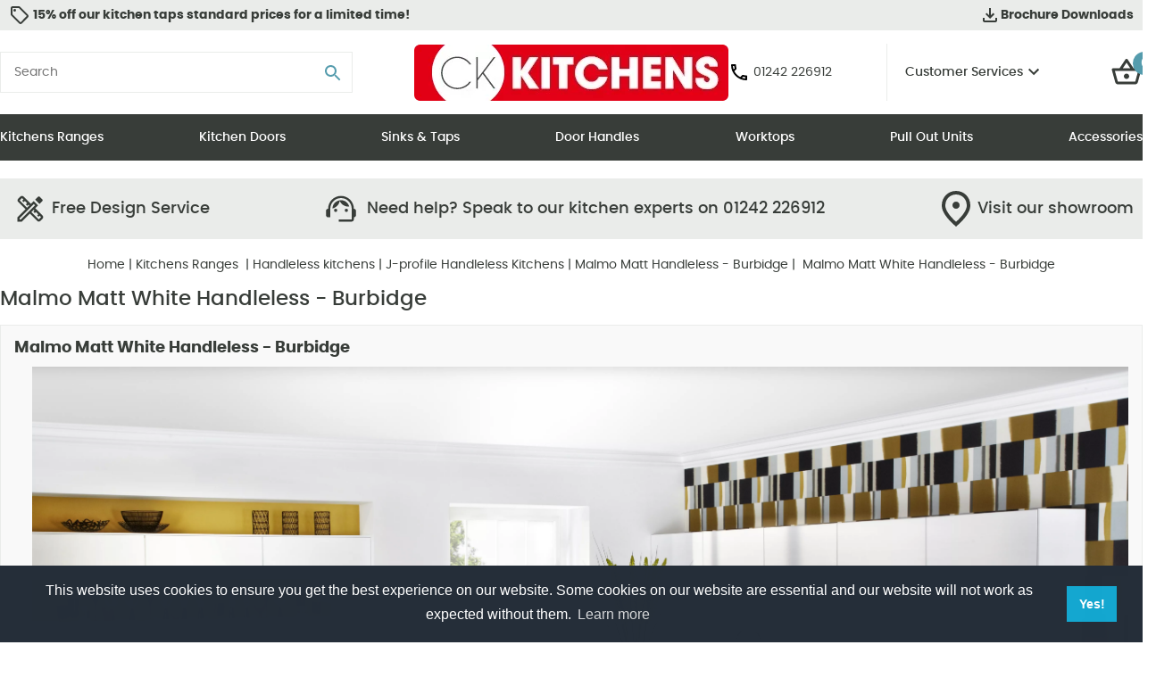

--- FILE ---
content_type: text/html
request_url: https://www.ckkitchens.com/acatalog/Malmo-Matt-White-Handleless.html
body_size: 62636
content:
<!doctype html><html><head><title>Malmo Matt Handleless J Pull Kitchen-Burbridge</title><meta http-equiv="Content-Type" content="text/html; charset=iso-8859-1" /><meta http-equiv="MSThemeCompatible" content="yes" /><meta name="keywords" content="Burbidge,Complete Kitchens - Second Nature Kitchens,Kitchen Stori,Multiwood & TKC" /><link rel="canonical" href="https://www.ckkitchens.com/acatalog/Malmo-Matt-White-Handleless.html"><meta property="og:url" content="https://www.ckkitchens.com/acatalog/Malmo-Matt-White-Handleless.html" /><meta property="og:type" content="product" /><meta property="og:title" content="Malmo Matt White Handleless - Burbidge" /><meta property="og:description" content="" /><meta property="og:image" content="https://www.ckkitchens.com/acatalog/481.jpg" /><!--[sd.hide]<Actinic:BASEHREF VALUE="https://www.ckkitchens.com/acatalog/" FORCED=0 /> [sd.hide]--> <script async src="https://www.googletagmanager.com/gtag/js?id=G-GRZHWBC8RM"></script> <script> window.dataLayer = window.dataLayer || []; function gtag(){dataLayer.push(arguments);} gtag('js', new Date()); gtag('config', 'G-GRZHWBC8RM'); </script><script type="application/ld+json">
{
"@context": "https://schema.org",
"@type": "Organization",
"email": "sales@ckkitchens.com",
"telephone": "01242 226912",
"url": "https://www.ckkitchens.com/",
"sameAs": [
"https://twitter.com/KitchensCK",
"https://www.facebook.com/profile.php?id=100069092891520"
],
"address": {
"@type": "PostalAddress",
"postalCode": "GL51 8HE", 
"streetAddress": "60 Alstone Lane, Cheltenham"
},
"image": "https://www.ckkitchens.com/acatalog/ck-kitchens-logo.png",
"name": "CK Kitchens"
}
</script><link href="actinic.css?v2.1" rel="stylesheet" type="text/css"><!--[if IE]><link rel="shortcut icon" href="https://www.ckkitchens.com/acatalog/favicon.ico"><![endif]--><link rel="shortcut icon" href="https://www.ckkitchens.com/acatalog/favicon.ico"><link rel="icon" href="https://www.ckkitchens.com/acatalog/favicon.ico"><meta name="google-site-verification" content="b9t0c7uPtRRyVX4IDMp9sxWFUGnHgePEKISb6wipdpk" /><meta id="metaViewport" name="viewport" content="width=device-width, initial-scale=1.0, user-scalable=1"><script>
var mvp = document.getElementById('metaViewport');
if (screen.width > 767) {
mvp.setAttribute('content','width=1180');
}
else {
var iOS = /iPad|iPhone|iPod/.test(navigator.userAgent);
if (iOS) { 
mvp.setAttribute('content', 'width=device-width; initial-scale=1.0; maximum-scale=1.0; user-scalable=0;');
}
}
</script><script type="text/javascript" src="jquery-3.5.1.min.js?DAYNO=YJZB"></script><script type="text/javascript" src="jquery.validate.min.js?DAYNO=YJZB"></script><script type="text/javascript" src="sellerdeck.min.js?DAYNO=YJZB"></script>	<script type="text/javascript">
$(document).ready(function() {
SD.Responsive.CallFunctions();
});
</script><!--[sd.hide]<Actinic:COOKIECHECK /> [sd.hide]--><script type="text/javascript">
<!--
var pg_nSectionImageMaxWidth = parseInt("0500", 10);
var pg_nProductImageMaxWidth = parseInt("0600", 10);
var pg_sSearchScript = "https://www.ckkitchens.com/cgi-bin/ss000001.pl";
var pg_sCustomerAccountsCGIURL = 'https://www.ckkitchens.com/cgi-bin/bb000001.pl';
var pg_sCheckoutURL = "https://www.ckkitchens.com/cgi-bin/os000001.pl";
var pg_bEnableFilterCount = parseInt("01", 10);
var pg_sDefaultSortOrder = "1_3_4_0";
var pg_sSortOrdersPrependedToProdRefs = "2,4,6,7,8";
var pg_sSearchValidWordCharacters = 'abcdefghijklmnopqrstuvwxyzABCDEFGHIJKLMNOPQRSTUVWXYZ\'0123456789ŠŒŽšœžŸÀÁÂÃÄÅÆÇÈÉÊËÌÍÎÏÐÑÒÓÔÕÖØÙÚÛÜÝÞßàáâãäåæçèéêëìíîïðñòóôõöøùúûüýþÿ-.//';
saveReferrer();
// -->
</script><script type="text/javascript">
setCookie('LAST_SECTION_URL', document.location.href);
</script><script type="text/javascript">
var g_oConfig = {"bTaxIncl":0,"arrCurrs":[{"sSym": "&#163;","nDecs": 2,"nThous": 3,"sDecSep": ".","sThouSep": ",","sRate": "1"}],"bEstimateChoicePrices":0};
</script><script type="text/javascript">
var g_sUndeterminedPrice = '<span class="actrequiredcolor">Your price will depend on your choices below</span>';
AttachEvent(window, "load", function(){OnProdLoad();});
</script><script>g_PayPalPayLater=true</script><script src="https://www.paypal.com/sdk/js?components=messages&client-id=AS6JgZiJ0EmX1n8ZgCYpRKS-ox_HWJng6W45TE4As280EQ5SR9_VEzE_a4WuQpTuITEx_9SOvsux0Z34&integration-date=2020-02-20&currency=GBP" data-partner-attribution-id="SELLERDECK_Ecom_PPCP"></script><script type="text/javascript">
var g_bPageUnloading = false;
window.addEventListener("pagehide", function(event) {
g_bPageUnloading = true;
console.info('SendCardToken: Navigating away');
});
</script><script src="https://polyfill.io/v2/polyfill.min.js?features=IntersectionObserver"></script><script src="yall-3.1.0.min.js"></script><script>document.addEventListener("DOMContentLoaded", yall);</script><script type="text/javascript" src="sdwidget.min.js?v=1682600392"></script><script type="text/javascript" src="jquery.bxslider.min.js?DAYNO=YJZB"></script><script type="text/javascript" src="back-to-top.js?DAYNO=YJZB"></script><script type="text/javascript" src="jquery.mmenu.js?DAYNO=YJZB"></script><script type="text/javascript" src="stickUp.js?DAYNO=YJZB"></script><script type="text/javascript" src="jquery-ui.min.js?DAYNO=YJZB"></script><script type="text/javascript">
$(document).ready(function() {
//When page loads...
$(".tab_content").hide(); 
$("ul.tabs li:first").addClass("active").show(); 
$(".tab_content:first").show(); 
$("ul.tabs li").click(function() {
$("ul.tabs li").removeClass("active"); //Remove any "active" class
$(this).addClass("active"); //Add "active" class to selected tab
$(".tab_content").hide(); 
var activeTab = $(this).find("a").attr("href"); //Find the href attribute value to identify the active tab + content
$(activeTab).fadeIn(); 
return false;
});
});
$( function() {
$(".pAccordion").accordion({
autoHeight: true,
collapsible: true,
icons: false,
active : false,
heightStyle : 'content',
animate: 200
});
});
</script><script type="text/javascript">
$(document).ready(function() {
$('.mainMenu:visible').stickUp({
topMargin: 0,
zIndex: 9999999999
});
$('.header.mobile:visible').stickUp({
topMargin: 0
});
$('#overlay').stickUp({
topMargin: 52,
usePlaceholder: false
});
});
</script><script type="text/javascript">
$(function() {
$('#menu').mmenu();
});
$(function () {
var $searchlink = $('#searchtoggl');
var $searchbar = $('#searchbar');
$('.qSearch a').on('click', function (e) {
e.preventDefault();
if ($(this).attr('id') == 'searchtoggl') {
if (!$searchbar.is(':visible')) {
$searchlink.removeClass('fa-search').addClass('fa-search-minus');
$("html, body").animate({ scrollTop: 0 }, "fast");
} else {
$searchlink.removeClass('fa-search-minus').addClass('fa-search');
}
$searchbar.slideToggle(300, function () {
});
}
});
$('#searchform').submit(function (e) {
e.preventDefault();
});
});
function showProdWidth(pWidth, pWidthLabel) {
var sResult = '';
if (pWidth == '') {
return '';
}
else {
sResult += ('<span class="width"><b>' + pWidthLabel + ':</b> ' + pWidth + '(mm)</span>');
return (sResult);
}
}
function showProdHeight(pHeight, pHeightLabel) {
var sResult = '';
if (pHeight == '') {
return '';
}
else {
sResult += ('<span class="height"><b>' + pHeightLabel + ':</b> ' + pHeight + '(mm)</span>');
return (sResult);
}
}
</script> <script language="javascript" type="text/javascript">
// bxSlider support for alternate images on small screens V1.00

function checkslidersize(isfirst){

if ( $( "div.slidercontstd" ).length && $( "div.slidercontmobile" ).length && isfirst )
{
if ( $( window ).width() >= 767 )
{
$( "div.slidercontmobile" ).hide();
$( "div.slidercontstd" ).show();
$( "div.sliderlistmobile" ).each(function(){if ( $(this).attr('data-auto') ) $(this).data('bx').stopAuto(false);});
$( "div.sliderliststd" ).each(function(){if ( $(this).attr('data-auto') ) $(this).data('bx').startAuto(false);});
}
else
{
$( "div.slidercontmobile" ).show();
$( "div.slidercontstd" ).hide();
$( "div.sliderlistmobile" ).each(function(){if ( $(this).attr('data-auto') ) $(this).data('bx').startAuto(false);});
$( "div.sliderliststd" ).each(function(){if ( $(this).attr('data-auto') ) $(this).data('bx').stopAuto(false);});
}
}
}

$(document).ready(function(){
$( "div.sliderlist" ).each(function(idx){
var bx = $(this);
bx.data('bx', bx.bxSlider({
minSlides         : bx.attr('data-minSlides'),
moveSlides      : bx.attr('data-moveSlides'),
maxSlides       : bx.attr('data-maxSlides'),      
slideWidth      : bx.attr('data-slideWidth'),
auto                 : bx.attr('data-auto'),
autoHover         : bx.attr('data-autoHover'),
pause             : bx.attr('data-pause'),
mode                 : bx.attr('data-mode'),
onSliderResize : function(){checkslidersize(idx == 0);}    
})
);
});
checkslidersize(1);        
});
</script><script type="text/javascript">
// src="dpimagesupport.php" // V3.19 for MZP V5 - Adds file to Snapshot
</script><link rel="stylesheet" href="magiczoomplus.css" type="text/css" media="screen" /><script src="magiczoomplus.js" type="text/javascript"></script><script type="text/javascript">
var mzOptions = {
'onZoomReady': function(zoom_id){MagicZoom.switchTo(zoom_id, 0);},
'hint': 'once',
'opacity': 30,
'background-opacity': 70,
'show-title': 'bottom',
'zoom-fade': true
};
var mzMobileOptions = {zoomMode: 'magnifier'};

function mzpiconresize(){
// product, extended and fragment images
$( "a.MagicZoom[data-mzpimgw]" ).each(function(){			
var mainimage = $(this).find('img').first();				
var origwidth = $(this).attr('data-mzpimgw');
var currentwidth = mainimage.width();
var scalefactor = currentwidth / origwidth;
var maxscaledown = $(this).attr('data-mzpmaxs');
if ( maxscaledown && (scalefactor < maxscaledown) ) scalefactor = maxscaledown; 
var imgid = $(this).attr('data-mzpimgid');
$( "img.mz_icon[data-mzpimgid='" + imgid + "']" ).each(function(){	
var iconorigwidth = $(this).attr('width');
var iconorigheight = $(this).attr('height');
//$(this).width(iconorigwidth * scalefactor);
//$(this).height(iconorigheight * scalefactor);
});
});
}

$(document).ready(function(){

$('span.mzp-ptab-icons-left').parent('p.dsSetImageLeft').removeClass('dsSetImageLeft');
$(window).on('load', function(){setTimeout(mzpiconresize,100);});			
});
$(window).resize(function(){
mzpiconresize();
});
</script><style>#mega-menu {z-index:10000;}</style><meta name="p:domain_verify" content="48742b2607c4dc58b06b196ca184e195"/><meta name="msvalidate.01" content="43542C6A975EF472B7958E92CF03D3F7" /></head><body onload="PreloadImages();"> <script async src=https://www.googletagmanager.com/gtag/js?id=G-GRZHWBC8RM></script> <script> window.dataLayer = window.dataLayer || []; function gtag(){dataLayer.push(arguments);} gtag('js', new Date()); gtag('config', 'G-GRZHWBC8RM'); </script><div class="paymentOverlay"></div><div id="fb-root"></div><script>
(function(w, d, s) {
function goSocial(){
setTimeout(
function ()
{
var js, fjs = d.getElementsByTagName(s)[0], load = function(url, id) {
if (d.getElementById(id)) {return;}
js = d.createElement(s); js.src = url; js.id = id;
fjs.parentNode.insertBefore(js, fjs);
};
load('https://connect.facebook.net/en_GB/all.js#xfbml=1', 'facebook-jssdk');
load('https://platform.twitter.com/widgets.js', 'twitter-wjs');
},
1000);
}
if (w.addEventListener) { w.addEventListener("load", goSocial, false); }
else if (w.attachEvent) { w.attachEvent("onload",goSocial); }
}(window, document, 'script'));
</script><div class="wrapper"><div class="header desktop"><div class="msgBar"><div class="container"><div><svg xmlns="http://www.w3.org/2000/svg" height="24px" viewBox="0 0 24 24" width="24px" fill="#000000"><path d="M0 0h24v24H0V0z" fill="none"/><path d="m21.41 11.58-9-9C12.05 2.22 11.55 2 11 2H4c-1.1 0-2 .9-2 2v7c0 .55.22 1.05.59 1.42l9 9c.36.36.86.58 1.41.58s1.05-.22 1.41-.59l7-7c.37-.36.59-.86.59-1.41s-.23-1.06-.59-1.42zM13 20.01 4 11V4h7v-.01l9 9-7 7.02z"/><circle cx="6.5" cy="6.5" r="1.5"/></svg> 15% off our kitchen taps standard prices for a limited time!</div><div><svg xmlns="http://www.w3.org/2000/svg" enable-background="new 0 0 24 24" height="24px" viewBox="0 0 24 24" width="24px" fill="#000000"><g><rect fill="none" height="24" width="24"/></g><g><path d="M18,15v3H6v-3H4v3c0,1.1,0.9,2,2,2h12c1.1,0,2-0.9,2-2v-3H18z M17,11l-1.41-1.41L13,12.17V4h-2v8.17L8.41,9.59L7,11l5,5 L17,11z"/></g></svg><a href="Brochure_Request.html">Brochure Downloads</a></div></div></div><div class="headerArea container"><div class="searchBar"><div class="quick-search"><form name="simplesearch" method="get" action="https://www.ckkitchens.com/cgi-bin/ss000001.pl"><input type="hidden" name="page" value="search" /><input type="search" name="SS" size="18" placeholder="Search"  class="quick-search-text" /><input type="hidden" name="PR" value="-1" /><input type="hidden" name="TB" value="A" /><label><svg xmlns="http://www.w3.org/2000/svg" width="24" height="24" viewBox="0 0 24 24"><path d="M15.5 14h-.79l-.28-.27C15.41 12.59 16 11.11 16 9.5 16 5.91 13.09 3 9.5 3S3 5.91 3 9.5 5.91 16 9.5 16c1.61 0 3.09-.59 4.23-1.57l.27.28v.79l5 4.99L20.49 19l-4.99-5zm-6 0C7.01 14 5 11.99 5 9.5S7.01 5 9.5 5 14 7.01 14 9.5 11.99 14 9.5 14z"/><path d="M0 0h24v24H0z" fill="none"/></svg><input id="searchSubmit" class="button" type="submit" name="ACTION" value="Go!" /></label></form></div></div><div class="logo"><a href="../index.html"><img src="352_100_00_00_0_ck-kitchens-logo.png"  srcset="352_85_00_00_0_ck-kitchens-logo_27271.webp"  width="352" height="63" border="0" alt="Online Catalogue" title="CK Kitchens Online Catalogue" class="logoimage" /></a></div><div class="headerRight"><div class="phone"><svg xmlns="http://www.w3.org/2000/svg" height="24px" viewBox="0 0 24 24" width="24px" fill="#000000"><path d="M0 0h24v24H0V0z" fill="none"/><path d="M6.54 5c.06.89.21 1.76.45 2.59l-1.2 1.2c-.41-1.2-.67-2.47-.76-3.79h1.51m9.86 12.02c.85.24 1.72.39 2.6.45v1.49c-1.32-.09-2.59-.35-3.8-.75l1.2-1.19M7.5 3H4c-.55 0-1 .45-1 1 0 9.39 7.61 17 17 17 .55 0 1-.45 1-1v-3.49c0-.55-.45-1-1-1-1.24 0-2.45-.2-3.57-.57-.1-.04-.21-.05-.31-.05-.26 0-.51.1-.71.29l-2.2 2.2c-2.83-1.45-5.15-3.76-6.59-6.59l2.2-2.2c.28-.28.36-.67.25-1.02C8.7 6.45 8.5 5.25 8.5 4c0-.55-.45-1-1-1z"/></svg> 01242 226912</div><div class="csMenu"><ul><li><a href="https://www.ckkitchens.com/cgi-bin/mf000001.pl?ACTION=SHOWFORM">Customer Services</a><svg height="24" viewBox="0 0 24 24" width="24" xmlns="http://www.w3.org/2000/svg"><path d="M7.41 7.84L12 12.42l4.59-4.58L18 9.25l-6 6-6-6z"></path><path d="M0-.75h24v24H0z" fill="none"></path></svg><ul><li><a href="info.html">Terms & Conds</a></li><li><a href="https://www.ckkitchens.com/cgi-bin/mf000001.pl?ACTION=SHOWFORM">Contact Us</a></li><li><a href="https://www.ckkitchens.com/cgi-bin/wl000001.pl?ACTION=SHOWFORM">Wish List</a></li><li><Actinic:NOTINB2B><a href="https://www.ckkitchens.com/cgi-bin/ss000001.pl?ACTION=LOGIN" onclick="AppendParentSection(this)">Login</a></Actinic:NOTINB2B></li></ul></li><Actinic:NOTINB2B><div style="display:none"></Actinic:NOTINB2B><li><a href="" class="profile-text profile-name" style="display: none;"><svg xmlns="http://www.w3.org/2000/svg" enable-background="new 0 0 24 24" height="24px" viewBox="0 0 24 24" width="24px" fill="#000000"><g><rect fill="none" height="24" width="24"/></g><g><g><path d="M12 2C6.48 2 2 6.48 2 12s4.48 10 10 10 10-4.48 10-10S17.52 2 12 2zM7.35 18.5C8.66 17.56 10.26 17 12 17s3.34.56 4.65 1.5c-1.31.94-2.91 1.5-4.65 1.5s-3.34-.56-4.65-1.5zm10.79-1.38C16.45 15.8 14.32 15 12 15s-4.45.8-6.14 2.12C4.7 15.73 4 13.95 4 12c0-4.42 3.58-8 8-8s8 3.58 8 8c0 1.95-.7 3.73-1.86 5.12z"/><path d="M12 6c-1.93 0-3.5 1.57-3.5 3.5S10.07 13 12 13s3.5-1.57 3.5-3.5S13.93 6 12 6zm0 5c-.83 0-1.5-.67-1.5-1.5S11.17 8 12 8s1.5.67 1.5 1.5S12.83 11 12 11z"/></g></g></svg><Actinic:NOWSERVING/><svg height="24" viewBox="0 0 24 24" width="24" xmlns="http://www.w3.org/2000/svg"><path d="M7.41 7.84L12 12.42l4.59-4.58L18 9.25l-6 6-6-6z"></path><path d="M0-.75h24v24H0z" fill="none"></path></svg></a><ul><li><div class="dropdown-item no-active profile-text"><Actinic:MYACCOUNT/></div></li><li><div class="dropdown-item no-active profile-text"><Actinic:LOGOUT_SIMPLE/></div></li></ul></li><script type="text/javascript">
$(document).ready(function() {
$(".profile-text").each(function(){
$(this).html( $(this).html().replace("Buyer:","").replace("Account:","").replace("|","").replace(/&nbsp;/g, '').trim());
$(this).css({"display":"block"});						
});
setTimeout(function (){
profile_name = $(".profile-text.profile-name").text().trim().split(" ")[0];
if(profile_name.indexOf("Hi,") != -1){
$(".profile-text.profile-name").text("Hi, "+$(".profile-text.profile-name").text().trim().split(" ")[1]);
}
else{
$(".profile-text.profile-name").text("Hi, "+$(".profile-text.profile-name").text().trim().split(" ")[0]);
}
$(".profile-text.profile-name").css("display","inline");
},200);
});
</script>	<Actinic:NOTINB2B></div></Actinic:NOTINB2B></ul></div><div class="miniCart"><div class="cart-summary"><a href="https://www.ckkitchens.com/cgi-bin/ca000001.pl?ACTION=SHOWCART"><svg xmlns="http://www.w3.org/2000/svg" height="36px" viewBox="0 0 24 24" width="36px" fill="#000000"><path d="M0 0h24v24H0V0z" fill="none"/><path d="M22 9h-4.79l-4.38-6.56c-.19-.28-.51-.42-.83-.42s-.64.14-.83.43L6.79 9H2c-.55 0-1 .45-1 1 0 .09.01.18.04.27l2.54 9.27c.23.84 1 1.46 1.92 1.46h13c.92 0 1.69-.62 1.93-1.46l2.54-9.27L23 10c0-.55-.45-1-1-1zM12 4.8L14.8 9H9.2L12 4.8zM18.5 19l-12.99.01L3.31 11H20.7l-2.2 8zM12 13c-1.1 0-2 .9-2 2s.9 2 2 2 2-.9 2-2-.9-2-2-2z"/></svg><div class="cartArea noItems"><span><span class="insituCartOutput itemCount"></span><script type="text/javascript">
$('.insituCartOutput.itemCount').html(getCartItem(3));
</script><script type="text/html" class="insituCartTemplate">
<%=obj.CartCount%>
</script></span></div></a></div></div></div></div></div><div class="mainMenu desktop"><div id="mega-menu" class="menuFlex container"><ul><li><a id="main-link1" href="Complete_Kitchens.html" onclick="mmClick(event, 1);" onmouseover="mmOpen(1);" onmouseout="mmCloseTime();">Kitchens Ranges </a><div  style="width:500px;" onmouseover="mmCancelCloseTime()" onmouseout="mmCloseTime()" id="tc1"><div class="row"><ul>    <li><a  href="Shaker-Kitchens.html">Shaker Kitchens</a> 	    </ul><ul>    <li><a  href="Handless_kitchens.html">Handleless kitchens</a> 	    </ul><ul>    <li><a  href="Matt-Slab-Kitchens.html">Matt Slab Kitchens</a> 	    </ul><ul>    <li><a  href="High-Gloss-Kitchens.html">High Gloss Kitchens</a> 	    </ul></div><div class="row"><ul>    <li><a  href="Inset_-_Framed_kitchens.html">In&#45;framed &#45; Inset Kitchens</a> 	    </ul><ul>    <li><a  href="Traditional-Kitchens-timber---vinyl.html">Traditional Kitchens </a> 	    </ul><ul>    <li><a  href="Made_to_Measure_Bespoke_Kitchens.html">Made to Measure Kitchens</a> 	    </ul><ul>    <li><a  href="Fully_Bespoke_Solid_Wood_Kitchens-p1.html">Bespoke Kitchens &#38; Solid Wood Handmade Kitchens</a> 	    </ul></div><div class="row"><ul>    <li><a  href="Units.html">Units</a> 	    </ul><ul>    <li><a  href="Second_Nature_Kitchens.html">Second Nature Kitchens &#47; PWS</a> 	    </ul><ul>    <li><a  href="Stori-Kitchens.html">Stori &#47; Uform Kitchens</a> 	    </ul><ul>    <li><a  href="Burbidge-.html">Burbidge </a> 	    </ul></div></div></li><li><a id="main-link2" href="Kitchen_Doors_Replacements.html" onclick="mmClick(event, 2);" onmouseover="mmOpen(2);" onmouseout="mmCloseTime();">Kitchen Doors </a><div  style="width:500px;" onmouseover="mmCancelCloseTime()" onmouseout="mmCloseTime()" id="tc2"><div class="row"><ul>    <li><a  href="Second_Nature_Kitchens_replacement_kitchen_doors_PWS.html">Replacement Second Nature Kitchen Doors</a> 	    </ul><ul>    <li><a  href="Burbidge_Kitchen_replacement_kitchen_doors.html">Replacement Burbidge Kitchen doors </a> 	    </ul><ul>    <li><a  href="Kitchen-Stori_Uform_replacement_kitchen_doors.html">Replacement Kitchen Stori</a> 	    </ul><ul>    <li><a  href="Made_to_Measure_Kitchen_Replacment_Doors-1.html">Replacement Made to Measure Kitchen Doors</a> 	    </ul></div><div class="row"><ul>    <li><a  href="Other_doors.html">Other doors</a> 	    </ul></div></div></li><li><a id="main-link3" href="sink_taps.html" onclick="mmClick(event, 3);" onmouseover="mmOpen(3);" onmouseout="mmCloseTime();">Sinks &#38; Taps</a><div  style="width:375px;" onmouseover="mmCancelCloseTime()" onmouseout="mmCloseTime()" id="tc3"><div class="row"><ul>    <li><a  href="Modern-Kitchen_Taps.html">Kitchen Taps</a> 	    </ul><ul>    <li><a  href="Kitchen_Sinks_.html">Sinks</a> 	    </ul><ul>    <li><a  href="Kitchen-Sink-and-Taps-Accessories-p1.html">Kitchen Sink and Taps Accessories</a> 	    </ul></div></div></li><li><a id="main-link4" href="handles.html" onclick="mmClick(event, 4);" onmouseover="mmOpen(4);" onmouseout="mmCloseTime();">Door Handles</a><div  style="width:500px;" onmouseover="mmCancelCloseTime()" onmouseout="mmCloseTime()" id="tc4"><div class="row"><ul>    <li><a  href="Pewter---Satin-Brass-Handles---Knobs.html">Pewter &#38; Satin Brass Handles &#38; Knobs</a> 	    </ul><ul>    <li><a  href="Brass-Kitchen-Handles---Knobs.html">Brass Kitchen Handles &#38; Knobs</a> 	    </ul><ul>    <li><a  href="White_handles-Second_Nature.html">White Kitchen Handles &#38; Knobs</a> 	    </ul><ul>    <li><a  href="Knurled_Collection_Handles_Second_Nature-p1.html">Knurled Kitchen Handles &#38; Knobs</a> 	    </ul></div><div class="row"><ul>    <li><a  href="Leather_Kitchen_Handles_-_Knobs_Second_Nature.html">Leather Kitchen Handles</a> 	    </ul><ul>    <li><a  href="Nickel-Kitchen-Handles---Knobs_Second-Nature.html">Nickel Kitchen Handles &#38; Knobs</a> 	    </ul><ul>    <li><a  href="Stainless_Steel_effect_kitchen_handles-p1.html">Stainless Steel Kitchen Handles &#38; Knobs</a> 	    </ul><ul>    <li><a  href="Copper_Kitchen_Handles_-_Knobs.html">Copper Kitchen Handles &#38; Knobs</a> 	    </ul></div><div class="row"><ul>    <li><a  href="Chrome_Kitchen_Handles-p1.html">Chrome Kitchen Handles &#38; Knobs</a> 	    </ul><ul>    <li><a  href="Solid_Pewter_Kitchen_Handles_second_nature-p1.html">Solid Pewter Kitchen Handles &#38; Knobs</a> 	    </ul><ul>    <li><a  href="Pewter_Effect_Kitchen_Handles.html">Pewter Effect Kitchen Handles &#38; Knobs</a> 	    </ul><ul>    <li><a  href="Cast_Iron___Nickel_Kitchen_Handles.html">Cast Iron &#38; Nickel Kitchen Handles</a> 	    </ul></div><div class="row"><ul>    <li><a  href="Antiqued_Brass_Kitchen_Handles.html">Antiqued Brass&#44; Copper&#44; Nickel and Silver Effect Kitchen Handles &#38; Knobs</a> 	    </ul><ul>    <li><a  href="Black_Kitchen_Handles.html">Black Kitchen Kitchen Handles &#38; Knobs</a> 	    </ul><ul>    <li><a  href="Porcelain_Handles.html">Porcelain Kitchen Handles</a> 	    </ul><ul>    <li><a  href="Timber_Handles-p1.html">Timber Kitchen Handles</a> 	    </ul></div></div></li><li><a id="main-link5" href="worktops.html" onclick="mmClick(event, 5);" onmouseover="mmOpen(5);" onmouseout="mmCloseTime();">Worktops</a><div  style="width:500px;" onmouseover="mmCancelCloseTime()" onmouseout="mmCloseTime()" id="tc5"><div class="row"><ul>    <li><a  href="Worktop_Accessories.html">Worktop Accessories</a> 	    </ul><ul>    <li><a  href="worktops_wood1.html">Wooden Worktops and Bepsoke Handmade Wood Worktops </a> 	    </ul><ul>    <li><a  href="Laminate-Worktops.html">Laminate Worktops</a> 	    </ul><ul>    <li><a  href="worktops_granite.html">Granite</a> 	    </ul></div><div class="row"><ul>    <li><a  href="Composite_stone.html">Quartz</a> 	    </ul></div></div></li><li><a id="main-link6" href="Kitchen_Pull_Out_Units.html" onclick="mmClick(event, 6);" onmouseover="mmOpen(6);" onmouseout="mmCloseTime();">Pull Out Units</a><div  style="width:500px;" onmouseover="mmCancelCloseTime()" onmouseout="mmCloseTime()" id="tc6"><div class="row"><ul>    <li><a  href="Kitchen_-_Larder_Pull-out_Units.html">Kitchen Larder Pull&#45;out Units </a> 	    </ul><ul>    <li><a  href="Kitchen_-_Base_Pull-out_Units-p1.html">Kitchen Base Pull&#45;out Units </a> 	    </ul><ul>    <li><a  href="Kitchen_Corner_Storage_Solutions.html">Kitchen Corner Storage Solutions&#46;</a> 	    </ul><ul>    <li><a  href="Kitchen_-_Wall_Pull-out_Units-p1.html">Kitchen Wall Unit Storage </a> 	    </ul></div></div></li><li><a id="main-link7" href="accessories.html" onclick="mmClick(event, 7);" onmouseover="mmOpen(7);" onmouseout="mmCloseTime();">Accessories</a><div  style="width:500px;" onmouseover="mmCancelCloseTime()" onmouseout="mmCloseTime()" id="tc7"><div class="row"><ul>    <li><a  href="kitchen_bins.html">Kitchen Bins</a> 	    </ul><ul>    <li><a  href="support_legs.html">Kitchen worktop support legs</a> 	    </ul><ul>    <li><a  href="shelf_system.html">Shelf System</a> 	    </ul><ul>    <li><a  href="Pull_Out_Units.html">Kitchen Storage Solutions</a> 	    </ul></div><div class="row"><ul>    <li><a  href="Drawer_systems_.html">Drawer systems and accessories</a> 	    </ul><ul>    <li><a  href="Replacement-Drawers.html">Replacement Drawers</a> 	    </ul><ul>    <li><a  href="Hinges_and_fittings.html">Door Lifting Hinges and fittings</a> 	    </ul><ul>    <li><a  href="Kitchen_Hinges-p1.html">Kitchen Hinges</a> 	    </ul></div><div class="row"><ul>    <li><a  href="Hidden_Accessories.html">Space Saving Ideas</a> 	    </ul><ul>    <li><a  href="WorktopAccessories.html">Worktop Accessories&#46;</a> 	    </ul><ul>    <li><a  href="Towel_Rail.html">Kitchen towel rails</a> 	    </ul><ul>    <li><a  href="Wine_racks.html">Kitchen wine racks</a> 	    </ul></div><div class="row"><ul>    <li><a  href="Wicker_baskets.html">Kitchens wicker baskets and modern baskets</a> 	    </ul><ul>    <li><a  href="Tambour_Units.html">Tambour Units</a> 	    </ul><ul>    <li><a  href="Second_Nature_Touch-up_Paint___Lacquer.html">Second Nature Touch&#45;up Paint &#38; Lacquer</a> 	    </ul><ul>    <li><a  href="Cooker_hood_ducting_kits.html">Cooker hood ducting kits</a> 	    </ul></div><div class="row"><ul>    <li><a  href="Handle_Rails_doors-1.html">True Handleless Rail Profiles</a> 	    </ul></div></div></li></ul></div><div style="clear:left"></div></div><div id="overlay" class="desktop"></div><div class="header mobile stickyHeader"><div class="container"><div class="menuLink"><a href="#menu"><svg fill="#383d39" height="24" viewBox="0 0 24 24" width="24" xmlns="http://www.w3.org/2000/svg"><path d="M0 0h24v24H0z" fill="none"/><path d="M3 18h18v-2H3v2zm0-5h18v-2H3v2zm0-7v2h18V6H3z"/></svg></a></div><div class="mMenu" id="menu"><ul><li><a href="../index.html"><svg fill="#000000" height="24" viewBox="0 0 24 24" width="24" xmlns="http://www.w3.org/2000/svg"><path d="M10 20v-6h4v6h5v-8h3L12 3 2 12h3v8z"/><path d="M0 0h24v24H0z" fill="none"/></svg>Home</a></li><li><a href="Complete_Kitchens.html">Kitchens Ranges </a><ul><li><a href="Shaker-Kitchens.html">Shaker Kitchens</a></li><li><a href="Handless_kitchens.html">Handleless kitchens</a></li><li><a href="Matt-Slab-Kitchens.html">Matt Slab Kitchens</a></li><li><a href="High-Gloss-Kitchens.html">High Gloss Kitchens</a></li><li><a href="Inset_-_Framed_kitchens.html">In&#45;framed &#45; Inset Kitchens</a></li><li><a href="Traditional-Kitchens-timber---vinyl.html">Traditional Kitchens </a></li><li><a href="Made_to_Measure_Bespoke_Kitchens.html">Made to Measure Kitchens</a></li><li><a href="Fully_Bespoke_Solid_Wood_Kitchens-p1.html">Bespoke Kitchens &#38; Solid Wood Handmade Kitchens</a></li><li><a href="Units.html">Units</a></li><li><a href="Second_Nature_Kitchens.html">Second Nature Kitchens &#47; PWS</a></li><li><a href="Stori-Kitchens.html">Stori &#47; Uform Kitchens</a></li><li><a href="Burbidge-.html">Burbidge </a></li></ul></li><li><a href="Kitchen_Doors_Replacements.html">Kitchen Doors </a><ul><li><a href="Second_Nature_Kitchens_replacement_kitchen_doors_PWS.html">Replacement Second Nature Kitchen Doors</a></li><li><a href="Burbidge_Kitchen_replacement_kitchen_doors.html">Replacement Burbidge Kitchen doors </a></li><li><a href="Kitchen-Stori_Uform_replacement_kitchen_doors.html">Replacement Kitchen Stori</a></li><li><a href="Made_to_Measure_Kitchen_Replacment_Doors-1.html">Replacement Made to Measure Kitchen Doors</a></li><li><a href="Other_doors.html">Other doors</a></li></ul></li><li><a href="sink_taps.html">Sinks &#38; Taps</a><ul><li><a href="Modern-Kitchen_Taps.html">Kitchen Taps</a></li><li><a href="Kitchen_Sinks_.html">Sinks</a></li><li><a href="Kitchen-Sink-and-Taps-Accessories-p1.html">Kitchen Sink and Taps Accessories</a></li></ul></li><li><a href="handles.html">Door Handles</a><ul><li><a href="Pewter---Satin-Brass-Handles---Knobs.html">Pewter &#38; Satin Brass Handles &#38; Knobs</a></li><li><a href="Brass-Kitchen-Handles---Knobs.html">Brass Kitchen Handles &#38; Knobs</a></li><li><a href="White_handles-Second_Nature.html">White Kitchen Handles &#38; Knobs</a></li><li><a href="Knurled_Collection_Handles_Second_Nature-p1.html">Knurled Kitchen Handles &#38; Knobs</a></li><li><a href="Leather_Kitchen_Handles_-_Knobs_Second_Nature.html">Leather Kitchen Handles</a></li><li><a href="Nickel-Kitchen-Handles---Knobs_Second-Nature.html">Nickel Kitchen Handles &#38; Knobs</a></li><li><a href="Stainless_Steel_effect_kitchen_handles-p1.html">Stainless Steel Kitchen Handles &#38; Knobs</a></li><li><a href="Copper_Kitchen_Handles_-_Knobs.html">Copper Kitchen Handles &#38; Knobs</a></li><li><a href="Chrome_Kitchen_Handles-p1.html">Chrome Kitchen Handles &#38; Knobs</a></li><li><a href="Solid_Pewter_Kitchen_Handles_second_nature-p1.html">Solid Pewter Kitchen Handles &#38; Knobs</a></li><li><a href="Pewter_Effect_Kitchen_Handles.html">Pewter Effect Kitchen Handles &#38; Knobs</a></li><li><a href="Cast_Iron___Nickel_Kitchen_Handles.html">Cast Iron &#38; Nickel Kitchen Handles</a></li><li><a href="Antiqued_Brass_Kitchen_Handles.html">Antiqued Brass&#44; Copper&#44; Nickel and Silver Effect Kitchen Handles &#38; Knobs</a></li><li><a href="Black_Kitchen_Handles.html">Black Kitchen Kitchen Handles &#38; Knobs</a></li><li><a href="Porcelain_Handles.html">Porcelain Kitchen Handles</a></li><li><a href="Timber_Handles-p1.html">Timber Kitchen Handles</a></li></ul></li><li><a href="worktops.html">Worktops</a><ul><li><a href="Worktop_Accessories.html">Worktop Accessories</a></li><li><a href="worktops_wood1.html">Wooden Worktops and Bepsoke Handmade Wood Worktops </a></li><li><a href="Laminate-Worktops.html">Laminate Worktops</a></li><li><a href="worktops_granite.html">Granite</a></li><li><a href="Composite_stone.html">Quartz</a></li></ul></li><li><a href="Kitchen_Pull_Out_Units.html">Pull Out Units</a><ul><li><a href="Kitchen_-_Larder_Pull-out_Units.html">Kitchen Larder Pull&#45;out Units </a></li><li><a href="Kitchen_-_Base_Pull-out_Units-p1.html">Kitchen Base Pull&#45;out Units </a></li><li><a href="Kitchen_Corner_Storage_Solutions.html">Kitchen Corner Storage Solutions&#46;</a></li><li><a href="Kitchen_-_Wall_Pull-out_Units-p1.html">Kitchen Wall Unit Storage </a></li></ul></li><li><a href="accessories.html">Accessories</a><ul><li><a href="kitchen_bins.html">Kitchen Bins</a></li><li><a href="support_legs.html">Kitchen worktop support legs</a></li><li><a href="shelf_system.html">Shelf System</a></li><li><a href="Pull_Out_Units.html">Kitchen Storage Solutions</a></li><li><a href="Drawer_systems_.html">Drawer systems and accessories</a></li><li><a href="Replacement-Drawers.html">Replacement Drawers</a></li><li><a href="Hinges_and_fittings.html">Door Lifting Hinges and fittings</a></li><li><a href="Kitchen_Hinges-p1.html">Kitchen Hinges</a></li><li><a href="Hidden_Accessories.html">Space Saving Ideas</a></li><li><a href="WorktopAccessories.html">Worktop Accessories&#46;</a></li><li><a href="Towel_Rail.html">Kitchen towel rails</a></li><li><a href="Wine_racks.html">Kitchen wine racks</a></li><li><a href="Wicker_baskets.html">Kitchens wicker baskets and modern baskets</a></li><li><a href="Tambour_Units.html">Tambour Units</a></li><li><a href="Second_Nature_Touch-up_Paint___Lacquer.html">Second Nature Touch&#45;up Paint &#38; Lacquer</a></li><li><a href="Cooker_hood_ducting_kits.html">Cooker hood ducting kits</a></li><li><a href="Handle_Rails_doors-1.html">True Handleless Rail Profiles</a></li></ul></li><li><a href="Brochure_Request.html">Brochure &#38; Techinical PDF Downloads </a><ul><li><a href="Kitchen-Brochures.html">Kitchen Brochures</a></li><li><a href="Accessories-Brochures.html">Accessories Brochures</a></li><li><a href="Sinks---Tap-Brouchures.html">Sinks &#38; Tap Brochures</a></li><li><a href="Handle-Brochures.html">Handle Brochures</a></li><li><a href="Laminate-Worktops-1.html">Laminate Worktops</a></li><li><a href="Bedroom__Brochures.html">Bedroom Brochures</a></li><li><a href="Techinical---Fitting-Guide-Brochures.html">Techinical &#47; Fitting Guide Brochures</a></li><li><a href="Carcase-Egger-colours-.html">Carcase Egger colours </a></li></ul></li><li><a href="Customer-Feedback-Testimonials.html">Customer Testimonials</a><ul><li><a href="Ann-Bellamy.html">Ann Bellamy</a></li><li><a href="Sarah-Powell.html">Sarah Powell</a></li><li><a href="Toby-Coombes.html">Toby Coombes</a></li><li><a href="Andrew-Febery-.html">Andrew Febery </a></li><li><a href="Yvette-Fynn.html">Yvette Fynn</a></li><li><a href="Jean-Beswick.html">Jean Beswick</a></li><li><a href="Melissa-Oldfield.html">Melissa Oldfield</a></li><li><a href="Neil-Roberts.html">Neil Roberts</a></li><li><a href="Jamie-Short-1.html">Jamie Short</a></li><li><a href="Mark---Elaine-Hiatt-.html">Mark &#38; Elaine Hiatt </a></li><li><a href="Phil---Nat-Gilders-.html">Phil &#38; Nat Gilders </a></li><li><a href="Michael-Ruston-.html">Michael Ruston </a></li><li><a href="David-Murray.html">David Murray</a></li><li><a href="Andy-White.html">Andy White</a></li><li><a href="Karen-Clulow.html">Karen Clulow</a></li><li><a href="Sana-Sadiq.html">Sana Sadiq</a></li><li><a href="Jason-Wright-.html">Jason Wright </a></li><li><a href="David-Buchanan.html">David Buchanan</a></li><li><a href="June-Dilley.html">June Dilley</a></li><li><a href="Jane-Rees.html">Jane Rees</a></li><li><a href="Matthew-Hipkiss.html">Matthew Hipkiss</a></li><li><a href="Jamie-Short.html">Ron Stolle</a></li><li><a href="Jon-Salvage-.html">Scott Harris</a></li><li><a href="Mr---Mrs-Dodd.html">Mr &#38; Mrs Dodd</a></li><li><a href="Mr-Clubley.html">Mr Clubley</a></li><li><a href="Mrs-O-Connor.html">Mrs O&#39;Connor</a></li><li><a href="Mrs-Matthews.html">Mrs Matthews</a></li><li><a href="Mrs-Breckon.html">Mrs Breckon</a></li><li><a href="Alan---Trude.html">Alan &#38; Trude</a></li><li><a href="Mr-Blockley.html">Mr Blockley</a></li><li><a href="Mr-Barnard.html">Mr Barnard</a></li><li><a href="Mrs-Len.html">Mrs Len</a></li></ul></li><li><a href="CK-Kitchens-Trade.html">CK Kitchens Trade </a><ul></ul></li><li><a href="info.html">Terms & Conds</a></li><li><a href="https://www.ckkitchens.com/cgi-bin/mf000001.pl?ACTION=SHOWFORM">Contact Us</a></li><li><a href="https://www.ckkitchens.com/cgi-bin/wl000001.pl?ACTION=SHOWFORM">Wish List</a></li><li><Actinic:NOTINB2B><a href="https://www.ckkitchens.com/cgi-bin/ss000001.pl?ACTION=LOGIN" onclick="AppendParentSection(this)" style="display:block; padding:10px 20px;">Login</a></Actinic:NOTINB2B></li><li><Actinic:MYACCOUNT/></li><li><Actinic:LOGOUT_SIMPLE/></li></ul></div><div class="logo"><a href="../index.html"><img src="352_100_00_00_0_ck-kitchens-logo.png"  srcset="352_85_00_00_0_ck-kitchens-logo_27271.webp"  width="352" height="63" border="0" alt="Online Catalogue" title="CK Kitchens Online Catalogue" class="logoimage" /></a></div><div class="mHeaderRight"><div class="qSearch"><a href="" id="searchtoggl" title="Search"><svg fill="#383d39" height="24" viewBox="0 0 24 24" width="24" xmlns="http://www.w3.org/2000/svg"><path d="M15.5 14h-.79l-.28-.27C15.41 12.59 16 11.11 16 9.5 16 5.91 13.09 3 9.5 3S3 5.91 3 9.5 5.91 16 9.5 16c1.61 0 3.09-.59 4.23-1.57l.27.28v.79l5 4.99L20.49 19l-4.99-5zm-6 0C7.01 14 5 11.99 5 9.5S7.01 5 9.5 5 14 7.01 14 9.5 11.99 14 9.5 14z"/><path d="M0 0h24v24H0z" fill="none"/></svg></i></a></div><div class="miniBasket mobile-cart insituCartCount"><div class="cart-summary"><a href="https://www.ckkitchens.com/cgi-bin/ca000001.pl?ACTION=SHOWCART"><svg xmlns="http://www.w3.org/2000/svg" height="36px" viewBox="0 0 24 24" width="36px" fill="#000000"><path d="M0 0h24v24H0V0z" fill="none"/><path d="M22 9h-4.79l-4.38-6.56c-.19-.28-.51-.42-.83-.42s-.64.14-.83.43L6.79 9H2c-.55 0-1 .45-1 1 0 .09.01.18.04.27l2.54 9.27c.23.84 1 1.46 1.92 1.46h13c.92 0 1.69-.62 1.93-1.46l2.54-9.27L23 10c0-.55-.45-1-1-1zM12 4.8L14.8 9H9.2L12 4.8zM18.5 19l-12.99.01L3.31 11H20.7l-2.2 8zM12 13c-1.1 0-2 .9-2 2s.9 2 2 2 2-.9 2-2-.9-2-2-2z"/></svg><div class="cartArea noItems"><span><span class="insituCartOutput itemCount"></span><script type="text/javascript">
$('.insituCartOutput.itemCount').html(getCartItem(3));
</script><script type="text/html" class="insituCartTemplate">
<%=obj.CartCount%>
</script></span></div></a></div></div></div></div></div><div id="searchbar"><div class="quick-search"><form name="simplesearch" method="get" action="https://www.ckkitchens.com/cgi-bin/ss000001.pl"><input type="hidden" name="page" value="search" /><input type="search" name="SS" size="18" placeholder="Search"  class="quick-search-text" /><input type="hidden" name="PR" value="-1" /><input type="hidden" name="TB" value="A" /><label><svg xmlns="http://www.w3.org/2000/svg" width="24" height="24" viewBox="0 0 24 24"><path d="M15.5 14h-.79l-.28-.27C15.41 12.59 16 11.11 16 9.5 16 5.91 13.09 3 9.5 3S3 5.91 3 9.5 5.91 16 9.5 16c1.61 0 3.09-.59 4.23-1.57l.27.28v.79l5 4.99L20.49 19l-4.99-5zm-6 0C7.01 14 5 11.99 5 9.5S7.01 5 9.5 5 14 7.01 14 9.5 11.99 14 9.5 14z"/><path d="M0 0h24v24H0z" fill="none"/></svg><input id="searchSubmit" class="button" type="submit" name="ACTION" value="Go!" /></label></form></div></div><div class="content"><div class="container sectionPage"><div class="uspBar desktop"><div class="container"><ul><li><svg xmlns="http://www.w3.org/2000/svg" enable-background="new 0 0 20 20" height="48px" viewBox="0 0 20 20" width="48px" fill="#000000"><g><rect fill="none" height="20" width="20" x="0"/></g><g><g/><g><path d="M15.71,13.21l-3.46-3.46l1.33-1.33l-2-2l-1.33,1.33L6.79,4.29C6.4,3.9,5.76,3.9,5.37,4.29L4.29,5.37 C3.9,5.76,3.9,6.4,4.29,6.79l3.46,3.46L4,14v2h2l3.75-3.75l3.46,3.46c0.39,0.39,1.02,0.39,1.41,0l1.08-1.08 C16.1,14.24,16.1,13.6,15.71,13.21z M5,6.08L6.08,5c0,0,0,0,0,0l0.69,0.69L6.23,6.23L6.89,6.9l0.54-0.54l1.06,1.06L7.95,7.96 l0.67,0.67l0.54-0.54l0.38,0.38L8.46,9.54L5,6.08z M5.59,15H5v-0.59l6.58-6.58l0.59,0.59L5.59,15z M13.92,15l-3.46-3.46l1.08-1.08 l0.4,0.4L11.4,11.4l0.67,0.67l0.54-0.54l1.06,1.06l-0.54,0.54l0.67,0.67l0.54-0.54L15,13.92L13.92,15z"/><path d="M15.62,6.38c0.2-0.2,0.2-0.51,0-0.71l-1.29-1.29c-0.2-0.2-0.51-0.2-0.71,0l-1.34,1.34l2,2L15.62,6.38z"/></g></g></svg><a href="Free_Kitchen_Design.html">Free Design Service</a></li><li><svg xmlns="http://www.w3.org/2000/svg" enable-background="new 0 0 20 20" height="48px" viewBox="0 0 20 20" width="48px" fill="#000000"><g><rect fill="none" height="20" width="20" x="0"/></g><g><g><path d="M10,6C9.32,6,6.12,6.51,6.01,9.88c1.72-0.4,3.06-1.77,3.4-3.51c0.53,1.15,1.96,2.8,4.43,2.6C13.39,7.26,11.85,6,10,6z"/><circle cx="7.5" cy="10.75" r=".75"/><circle cx="12.5" cy="10.75" r=".75"/><path d="M16,10c0-3.31-2.69-6-6-6s-6,2.69-6,6c-0.55,0-1,0.45-1,1v2c0,0.55,0.45,1,1,1h1v-4c0-2.76,2.24-5,5-5s5,2.24,5,5v5H9v1h6 c0.55,0,1-0.45,1-1v-1c0.55,0,1-0.45,1-1v-2C17,10.45,16.55,10,16,10z"/></g></g></svg> Need help? Speak to our kitchen experts on 01242 226912</li><li><svg xmlns="http://www.w3.org/2000/svg" height="48px" viewBox="0 0 24 24" width="48px" fill="#000000"><path d="M0 0h24v24H0z" fill="none"/><path d="M12 12c-1.1 0-2-.9-2-2s.9-2 2-2 2 .9 2 2-.9 2-2 2zm6-1.8C18 6.57 15.35 4 12 4s-6 2.57-6 6.2c0 2.34 1.95 5.44 6 9.14 4.05-3.7 6-6.8 6-9.14zM12 2c4.2 0 8 3.22 8 8.2 0 3.32-2.67 7.25-8 11.8-5.33-4.55-8-8.48-8-11.8C4 5.22 7.8 2 12 2z"/></svg><a href="Showroom.html">Visit our showroom</a></li></ul></div></div><div class="breadcrumb-top"><p class="text_breadcrumbs"><a href="../index.html" class="ajs-bc-home" target="_self">Home</a>&nbsp;|&nbsp;<a href="Complete_Kitchens.html" target="_self" class="link_breadcrumbs">Kitchens Ranges </a>&nbsp;|&nbsp;<a href="Handless_kitchens.html" target="_self" class="link_breadcrumbs">Handleless kitchens</a>&nbsp;|&nbsp;<a href="J-profile-Handleless-Kitchens.html" target="_self" class="link_breadcrumbs">J&#45;profile Handleless Kitchens</a>&nbsp;|&nbsp;<a href="Malmo-Matt-Handleless---Burbidge.html" target="_self" class="link_breadcrumbs">Malmo Matt Handleless &#45; Burbidge</a>&nbsp;|&nbsp; Malmo Matt White Handleless &#45; Burbidge	</p></div><h1>Malmo Matt White Handleless &#45; Burbidge</h1><Actinic:CONTENT_PAGE>	<div id="ContentPage">	<a name="a74886831144"></a><div class="fragmentBlock"><h2>Malmo Matt White Handleless &#45; Burbidge</h2><div class="details"><div ></div><div><div class='set-right'><img src="352_80_481.jpg"  srcset="5247_80_75_75_2_481_10351424.webp"  id="fim-226_1" title="Malmo Matt White Handleless - Burbidge" alt="Malmo Matt White Handleless - Burbidge" border="0" width="5247" height="3537" /></div></div></div></div><a name="a74886831145"></a><div class="fragmentBlock"><h2>Malmo Matt White Handleless &#45; Burbidge&#46;</h2><div class="details"><div ></div><div><div class='set-right'><img src="352_80_465.jpg"  srcset="5616_80_75_75_2_465_10972893.webp"  id="fim-226_2" title="Malmo Matt White Handleless - Burbidge." alt="Malmo Matt White Handleless - Burbidge." border="0" width="5616" height="3744" /></div></div></div></div><a name="a74886831146"></a><div class="fragmentBlock"><h2>Malmo Matt White Handleless</h2><div class="details"><div >Affordable&#44; well&#45;designed&#44; contemporary yet timeless&#46; A design&#45;led range which boasts the renowned Burbidge quality coupled with value for money and a swift&#44; off the shelf delivery service to your retailer&#46; The Barnes Painted range follows the iconic shaker styling with a simple pared down look&#46;<br /><br />Affordable&#44; well&#45;designed&#44; contemporary yet timeless&#46; A design&#45;led range which boasts the renowned Burbidge quality coupled with value for money and a swift&#44; off the shelf delivery service to your retailer&#46; The Barnes Painted range follows the iconic shaker styling with a simple pared down look&#46;<br /><br />Door colour &#45; White<br />Colour match carcase &#45; Yes<br />Door style &#45; Handleless J&#45;profile<br />Door material &#45; Painted MDF<br />Finish &#45; Painted<br />Bespoke colour options available &#45; Yes<br />Bespoke door sizes available &#45; Yes<br />Rigid built carcase with door and drawer fronts pre&#45;fitted<br />Blum soft close doors and drawers<br /><br />Estimated delivery time &#45; 2&#45;3 weeks<br /></div><div><div class='set-right'><img src="352_80_Malmo%20Matt%20White%20door%20.jpg"  srcset="198_80_75_75_2_Malmo%20Matt%20White%20door%20_1549.webp"  id="fim-226_3" title="Malmo Matt White Handleless" alt="Malmo Matt White Handleless" border="0" width="198" height="272" /></div></div></div></div><a name="a74886834413"></a><div class="fragmentBlock"><h2>Free Kitchen Design </h2><div class="details"><div >If you would like us to design your kitchen for free then </div><div><div class='set-right'><img src="352_80_CAROLINE%20FARMER%20line%20drawing%20a%20-%20Copy.jpg"  srcset="360_80_75_75_2_CAROLINE%20FARMER%20line%20drawing%20a%20-%20Copy_18013.webp"  id="fim-226_4" title="Free Kitchen Design " alt="Free Kitchen Design " border="0" width="360" height="191" /></div></div></div></div><a name="a74886831147"></a><div class="fragmentBlock"><h2>Paint to Order Colours</h2><div class="details"><div ></div><div><div class='set-right'><img src="352_80_Burbidge%20colours%202018.JPG"  srcset="709_80_75_75_2_Burbidge%20colours%202018_52636.webp"  id="fim-226_5" title="Paint to Order Colours" alt="Paint to Order Colours" border="0" width="709" height="819" /></div></div></div></div><a name="a74886831148"></a><div class="fragmentBlock"><h2>Online Brochure Downloads Available </h2><div class="details"><div style="max-width:100%;"><span style='font-size: 14px;'>More Detail&#63; Please <a href="https://www.ckkitchens.com/cgi-bin/ss000001.pl?SECTIONID=Brochure%5fRequest%2ehtml&amp;NOLOGIN=1" target="_self">CLICK HERE</a> for larger pictures and our complete supplier PDF brochures&#46;</span><br /><br /></div></div></div><a name="a74886831150"></a><div class="fragmentBlock"><h2>Please call 01242 226912 for further details on this kitchen</h2><div class="details"><div style="max-width:100%;"></div></div></div><a name="a74886831151"></a><div class="fragmentBlock"><h2>Just Need Kitchen Door Replacements</h2><div class="details"><div ><br /><strong>To see the cost of just the kitchen doors <a href="https://www.ckkitchens.com/cgi-bin/ss000001.pl?SECTIONID=index%2ehtml&amp;NOLOGIN=1" target="_self"><span style='color: #99ccff;'><span style='color: #0080ff;'>please click here</span></span></a></strong></div><div><div class='set-right'><img src="352_80_Ignea_door_and_drawer.jpg"  srcset="88_80_75_75_2_Ignea_door_and_drawer_10066.webp"  id="fim-226_9" title="Just Need Kitchen Door Replacements" alt="Just Need Kitchen Door Replacements" border="0" width="88" height="160" /></div></div></div></div><a name="a74886831152"></a><div class="fragmentBlock"><h2>Carcases &#38; Doors</h2><div class="details"><div >We only use the highest grade carcases which are 18mm thick&#44; including the back panel&#46; If you have any drawers in your kitchen&#44; then we use Blum Soft Close drawers as standard&#46; The carcases also come colour coordinated with your door&#44; thus not needing to add end panels to cover the white exposed carcase&#46;<br /><br />The doors are of the highest quality&#46; They all have gold stamp from FIRA which tests for durability and quality of manufacture&#46;  <br /><br /><strong>To see the carcase &#38; door options available <a href="http://www.ckkitchens.com/acatalog/Kitchen_Carcases.html" target="_self"><span style='color: #0080ff;'>please click here</span></a></strong></div><div><div class='set-right'><img src="352_80_carcase.jpg"  srcset="116_80_75_75_2_carcase_7634.webp"  id="fim-226_10" title="Carcases & Doors" alt="Carcases & Doors" border="0" width="116" height="160" /></div></div></div></div><a name="a74886831153"></a><div class="fragmentBlock"><h2>Blum Drawers</h2><div class="details"><div >BLUMOTION<br />For silent and effortless closing action<br />The demand from Blum was to develop a new&#44; technically savvy and inspiring closing function&#46; The action of closing drawers&#46; The result of these efforts is BLUMOTION &#45; perfect motion&#44; silent and effortless&#46;<br /><br />This means that drawers will close silently and effortlessly without knocking against the cabinet or springing back&#46;<br /><br />Adaptive system The adaptive system<br />It doesn&#39;t matter whether drawers are pushed gently or with force&#44; heavily laden or empty thanks to BLUMOTION&#44; they will all close silently and effortlessly&#46; The stronger the force of motion the stronger the BLUMOTION effect&#46;<br /><br />&#42; Unsurpassed running action using the TANDEM runner principle<br />&#42; Silent and effortless closing thanks to BLUMOTION<br />&#42; Full extension for a good view and direct access <br />&#42; Simple assembly&#44; easy setup<br />&#42; Excellent durability<br /></div><div><div class='set-right'><img src="352_80_blumdrawer.jpg"  srcset="154_80_75_75_2_blumdrawer_1644.webp"  id="fim-226_11" title="Blum Drawers" alt="Blum Drawers" border="0" width="154" height="116" /></div></div></div></div><script type="text/javascript">
var decodeEntities = (function() {

var element = document.createElement('div');
function decodeHTMLEntities (str) {
if(str && typeof str === 'string') {
// strip script/html tags
str = str.replace(/<script[^>]*>([\S\s]*?)<\/script>/gmi, '');
str = str.replace(/<\/?\w(?:[^"'>]|"[^"]*"|'[^']*')*>/gmi, '');
element.innerHTML = str;
str = element.textContent;
element.textContent = '';
}
return str;
}
return decodeHTMLEntities;
})();
var pg_cartTotal = 'NETQUOTEVAR:TOTAL';
pg_cartTotal = decodeEntities(pg_cartTotal);
pg_cartTotal = pg_cartTotal.substring(1);
console.log('PRICE: ' + pg_cartTotal);
var cartMessageString = '<div id="pp-pay-later-message" class="pp-pay-later-message" data-pp-amount="' + pg_cartTotal + '" data-pp-message data-pp-style-layout="flex" data-pp-style-ratio="20x1" data-pp-style-color="blue"></div>';
document.addEventListener("DOMContentLoaded", function(event) {
document.getElementById("cartMessage").innerHTML = cartMessageString;
});
</script><div id="cartMessage" style="clear:left;"></div><Actinic:CartError_List/><div class="product-list"><div class="pItem"><form method="post" class="regularProductSummary" action="https://www.ckkitchens.com/cgi-bin/ca000001.pl" novalidate> <input type="hidden" name="SID" value="226" /><input type="hidden" name="PAGE" value="PRODUCT" />           <input type="hidden" name="PAGEFILENAME" value="Malmo-Matt-White-Handleless.html" /><Actinic:SECTION BLOB='A000226.cat'/><a name="a74886831149"></a><a href="Finsbury-Seal-Grey---Burbidge-Sample-Door-355x295mm--74886831149.html#SID=226">   <h2>Malmo Matt White Handleless &#45; Burbidge Sample Door 355x295mm </h2></a>	<Actinic:CartError ProdRef="74886831149"/><div class="details"><div> Ref: 74886831149<div class="size"></div></div><div><span class="rrp"></span><div class="product-price"><Actinic:PRICES PROD_REF="74886831149" RETAIL_PRICE_PROMPT="Price:"><span class="product-price"> £28.57</span></Actinic:PRICES></div></div><div class="qty"><input class="bumpButton minusBtn" type="button" onclick="var f=$(this).next(); var q=f.val(); f.val($.isNumeric(q) && q > 0 ? q - 1 : 0); QuantityChanged(f.get(0), 'https://www.ckkitchens.com/cgi-bin/dx000001.pl', 226)" value="-"><input type="number" pattern="\d*" name="Q_74886831149" class="qtyinput" value="1" /><input class="bumpButton plusBtn" type="button" onclick="var f=$(this).prev(); var q=f.val(); f.val($.isNumeric(q) ? q - 0 + 1 : 0); QuantityChanged(f.get(0), 'https://www.ckkitchens.com/cgi-bin/dx000001.pl', 226)" value="+"> </div><div class="add"><div class="cart-button-placement set-right"><span id="RemoveIfOutOfStock_ATC_74886831149" class="ActinicRTS" ><span class="button-wrapper cart-button-wrapper"><button value="Add To Basket" name="_74886831149" type="submit" class="button cart-button iatcCartButton" /><svg xmlns="http://www.w3.org/2000/svg" height="36px" viewBox="0 0 24 24" width="36px" fill="#000000"><path d="M0 0h24v24H0V0z" fill="none"/><path d="M22 9h-4.79l-4.38-6.56c-.19-.28-.51-.42-.83-.42s-.64.14-.83.43L6.79 9H2c-.55 0-1 .45-1 1 0 .09.01.18.04.27l2.54 9.27c.23.84 1 1.46 1.92 1.46h13c.92 0 1.69-.62 1.93-1.46l2.54-9.27L23 10c0-.55-.45-1-1-1zM12 4.8L14.8 9H9.2L12 4.8zM18.5 19l-12.99.01L3.31 11H20.7l-2.2 8zM12 13c-1.1 0-2 .9-2 2s.9 2 2 2 2-.9 2-2-.9-2-2-2z"/></svg><span>Add To Basket</span></button></span></span></div></div></div></form></div></div><div class="breadcrumb-bottom"><p class="text_breadcrumbs"><a href="../index.html" class="ajs-bc-home" target="_self">Home</a>&nbsp;|&nbsp;<a href="Complete_Kitchens.html" target="_self" class="link_breadcrumbs">Kitchens Ranges </a>&nbsp;|&nbsp;<a href="Handless_kitchens.html" target="_self" class="link_breadcrumbs">Handleless kitchens</a>&nbsp;|&nbsp;<a href="J-profile-Handleless-Kitchens.html" target="_self" class="link_breadcrumbs">J&#45;profile Handleless Kitchens</a>&nbsp;|&nbsp;<a href="Malmo-Matt-Handleless---Burbidge.html" target="_self" class="link_breadcrumbs">Malmo Matt Handleless &#45; Burbidge</a>&nbsp;|&nbsp; Malmo Matt White Handleless &#45; Burbidge	</p></div></div></Actinic:CONTENT_PAGE><div class="wishlistmodal"><div class="wishlistpop atcpopup"><p>Please select next action</p><p><a class="wl_goback" href="/">Go back</a> or<a class="wl_gotowishlist" href="/">Go to wish list</a></p></div></div><div class="feefositelogo"></div></div></div><div class="newsletter"><div class="container"><form action="https://ckkitchens.us21.list-manage.com/subscribe/post?u=897320ba11c5b6c5d0c4cee61&amp;id=49d9d8f65d&amp;f_id=002c59e1f0" method="post" id="mc-embedded-subscribe-form" name="mc-embedded-subscribe-form" class="validate" target="_blank" novalidate><h3>Sign up to our newsletter</h3><input type="email" value="" name="EMAIL" class="required email" id="mce-EMAIL" placeholder="Email address"><div id="mce-responses" class="clear"><div class="response" id="mce-error-response" style="display:none"></div><div class="response" id="mce-success-response" style="display:none"></div></div><div style="position: absolute; left: -5000px;" aria-hidden="true"><input type="text" name="b_897320ba11c5b6c5d0c4cee61_49d9d8f65d" tabindex="-1" value=""></div><label><svg xmlns="http://www.w3.org/2000/svg" height="40" width="40"><path d="M5 33.333V6.667L36.667 20Zm2.792-4.25L29.458 20 7.792 10.833v6.625L17.833 20 7.792 22.5Zm0 0v-18.25V22.5Z"/></svg><input id="mc-embedded-subscribe" class="button" type="submit" /></label></form><div class="follow"><h3>Follow Us</h3><div class="social-badges"><a href="https://www.facebook.com/profile.php?id=100069092891520" target="new_window"><img src="facebook-icon.png" alt="Facebook" width="12" height="23"/></a><a href="https://twitter.com/KitchensCK" target="new_window"><img src="twitter-icon.png" alt="Twitter" width="29" height="23"/></a><a href="https://instagram.com/ckkitchens_cheltenham"><img src="instagram-icon.png" alt="Instagram" width="29" height="23"/></a></div></div></div></div><div class="footer"><div class="container mainFooter"><div><h3>Categories</h3><ul><li><a href="Complete_Kitchens.html" class="product_section"> Kitchens Ranges </a>	</li><li><a href="Kitchen_Doors_Replacements.html" class="product_section"> Kitchen Doors </a>	</li><li><a href="sink_taps.html" class="product_section"> Sinks &#38; Taps</a>	</li><li><a href="handles.html" class="product_section"> Door Handles</a>	</li><li><a href="worktops.html" class="product_section"> Worktops</a>	</li><li><a href="Kitchen_Pull_Out_Units.html" class="product_section"> Pull Out Units</a>	</li><li><a href="accessories.html" class="product_section"> Accessories</a>	</li><li><a href="Brochure_Request.html" class="product_section"> Brochure &#38; Techinical PDF Downloads </a>	</li><li><a href="Customer-Feedback-Testimonials.html" class="product_section"> Customer Testimonials</a>	</li><li><a href="CK-Kitchens-Trade.html" class="product_section"> CK Kitchens Trade </a>	</li></ul></div><div><h3>Customer Services</h3><ul><li><a href="https://www.ckkitchens.com/cgi-bin/mf000001.pl?ACTION=SHOWFORM">Contact Us</a></li><li><a href="Showroom.html">Kitchen Showroom</a></li><li><a href="Kitchen_Carcases.html">Carcases &amp; Door Sizes Options</a></li><li><a href="Kitchen_drawer.html">Kitchen Drawer Information</a></li><li><a href="Free_Kitchen_Design.html">Free Kitchen Design</a></li><li><a href="Worktop_Care_Guide.html">Worktop Care Guide</a></li><li><a href="Door_Care_Guide.html">Door Care Guide</a></li><li><a href="installation.html">Installation Services</a></li><li><a href="Made_to_Measure_door_info.html">Made to Measure Door Information</a></li><li><a href="Videos.html">Vidoes</a></li></ul></div><div><h3>Information</h3><ul><li><a href="info.html">Privacy Policy</a></li><li><a href="delivery_charges.html">Delivery Information</a></li><li><a href="info.html">Terms & Conds</a></li><li><a href="ordering_info.html">Ordering Information</a></li><li><a href="https://www.ckkitchens.com/cgi-bin/wl000001.pl?ACTION=SHOWFORM">Wish List</a></li><li><a href="Brochure_Request.html">PDF Downloads</a></li><li><a href="Customer-Feedback-Testimonials.html">Customer Testimonials</a></li><Actinic:NOTINB2B><li><a href="https://www.ckkitchens.com/cgi-bin/ss000001.pl?ACTION=LOGIN" onclick="AppendParentSection(this)">Login</a></li></Actinic:NOTINB2B></ul></div><div><h3>Contact</h3><p><strong>CK Kitchens</strong><br> 60 Alstone Lane, Cheltenham,   GL51 8HE	</p><p><svg xmlns="http://www.w3.org/2000/svg" height="24px" viewBox="0 0 24 24" width="24px" fill="#FFFFFF"><path d="M0 0h24v24H0V0z" fill="none"/><path d="M6.54 5c.06.89.21 1.76.45 2.59l-1.2 1.2c-.41-1.2-.67-2.47-.76-3.79h1.51m9.86 12.02c.85.24 1.72.39 2.6.45v1.49c-1.32-.09-2.59-.35-3.8-.75l1.2-1.19M7.5 3H4c-.55 0-1 .45-1 1 0 9.39 7.61 17 17 17 .55 0 1-.45 1-1v-3.49c0-.55-.45-1-1-1-1.24 0-2.45-.2-3.57-.57-.1-.04-.21-.05-.31-.05-.26 0-.51.1-.71.29l-2.2 2.2c-2.83-1.45-5.15-3.76-6.59-6.59l2.2-2.2c.28-.28.36-.67.25-1.02C8.7 6.45 8.5 5.25 8.5 4c0-.55-.45-1-1-1z"/></svg> 01242 226912</p><p><svg xmlns="http://www.w3.org/2000/svg" height="24px" viewBox="0 0 24 24" width="24px" fill="#FFFFFF"><path d="M0 0h24v24H0V0z" fill="none"/><path d="M22 6c0-1.1-.9-2-2-2H4c-1.1 0-2 .9-2 2v12c0 1.1.9 2 2 2h16c1.1 0 2-.9 2-2V6zm-2 0l-8 5-8-5h16zm0 12H4V8l8 5 8-5v10z"/></svg> &nbsp;<script>
var _u = "sales";
var _d = "ckkitchens.com";
var _l = _u + "@" + _d;
var _m = "email";
document.write("<a href='mailto:"+_l+"'>"+_l+"</a>");
</script></p></div></div><div class="subFooter container"><div>&copy; 2025 CK Kitchens. All rights reserved</div><div><img src="card-logos.png" alt="Accepted Payment Methods" width="246" height="36"/></div></div></div></div><script src="https://cdn.jsdelivr.net/npm/cookieconsent@3/build/cookieconsent.min.js" data-cfasync="true" async ></script><script>
window.addEventListener("load", function(){
window.cookieconsent.initialise({
"palette": {
"popup": {
"background": "#252e39"
},
"button": {
"background": "#14a7d0"
}
},
"content": {
"message": "This website uses cookies to ensure you get the best experience on our website.  Some cookies on our website are essential and our website will not work as expected without them.",
"dismiss": "Yes!",
"href": "https://www.ckkitchens.com/acatalog/"
}
})});
</script><a href="#0" class="cd-top">Top</a><script type="text/javascript">
var g_sAJAXScriptURL = 'https://www.ckkitchens.com/cgi-bin/aj000001.pl';
AJAXCall();
</script><div id="insituCartShowLoad"></div><div class="insituAddToCartPopup overlay"><div class="popup"><script type="text/html" class="insituCartTemplate" id="insituCartPopupScript">
<div class="iatcHeadingWrapper">
<h2>
<span>
<%= (obj.CartCount == 1 ? "1 item" : "%d items").replace("%d", obj.CartCount) %>
</span>
</h2>
<span class="iatcClose" href="#">&times;</span>
</div>
<div class="iatcBox">
<div class="iatcCartDetails">
<%$.each(obj.CartItems, function(index, dCartItem){
if(index == 0 || (index > 0 && 'Full Cart' == 'Full Cart'))
{
%>
<div class="iatcProduct <%if (index == 0) {%>addedItem<%}else{%>otherItem<%}%>">
<div class="insituProductImg">
<img class="iatcImage" src="<%=dCartItem.Image%>">
</div>
<div class="iatcProductDetails">
<div class="insituCartProductRow">
<div class="iatcDetails">
<span class="iatcProductName"><%=dCartItem.ProductName%></span>
</div>
<div class="iatcCost">
<span><%=dCartItem.Cost%></span>
</div>
</div>
<%if (dCartItem.hasOwnProperty('Components'))
{
$.each(dCartItem.Components, function(index, dComponentItem){
%>
<div class="insituCartProductRow">
<div class="iatcDetails">
<span><%=dComponentItem.ProductName%></span>
</div>
<div class="iatcCost">
<span><%=dComponentItem.Cost%></span>
</div>
</div>
<%})};%>
<div class="iatcDetails">  <span>Qty: <%=dCartItem.Quantity%></span> </div>
</div>
</div>
<%}});%>
</div>
</div>
<div class='iatcFooter'>
<div class="iatcTotal">
<div class="iatcTotalText">Total:</div>
<div class="iatcTotalValue"><%=obj.CartTotal%></div>
</div>
<a class="iatcCartButton" href="https://www.ckkitchens.com/cgi-bin/ca000001.pl?ACTION=SHOWCART">View Cart</a>
<!--sd.widget.Popup add to cart.2.7:BEGIN-->
<!--sd.widget.Popup add to cart.2.7.REPLACED:adb34b92a05d93a1f12cadc8d6547dd1:<a class="iatcCartButton iatccheckout" href="<%=obj.CheckoutURL%>"><actinic\:variable name="CheckOutText" \/><\/a>-->
<a class="iatcCartButton iatccheckout" href="https://www.ckkitchens.com/cgi-bin/os000001.pl?ACTION=Start">Checkout</a>
<!--sd.widget.Popup add to cart.2.7:END-->
</div>
</script></div></div><script type="text/javascript">
var m_nIATCDialogScrollPos = 0;
$('#insituCartPopupScript').on('iatcProductAddedToCart', function()
{
// Dialog template has been recreated, so have to re-add a close handler
//sd.widget.Popup add to cart.2.5:BEGIN
//sd.widget.Popup add to cart.2.5.REPLACED:1bbedfbda26ce1b8d6aff48aa379aae4:\t$('.overlay .iatcClose,.overlay').click(function()\@#*    {
$('.overlay .iatcClose,.overlay').click(function(event)
{
if($(event.target).parents('.popup').length == 0 
|| $(event.target).parents('.iatcClose').length > 0 
|| $(event.target).hasClass('iatcClose'))
{
//sd.widget.Popup add to cart.2.5:END
$(this).closest('.overlay').removeClass('showDialog');
$('body').removeClass('noscroll');
//sd.widget.Popup add to cart.2.6:BEGIN
//sd.widget.Popup add to cart.2.6.REPLACED:31d5c1fa26c5c0fcbd5da91fe12086db:$('body,html').scrollTop(m_nIATCDialogScrollPos);\@#*    });
$('body,html').scrollTop(m_nIATCDialogScrollPos);
}
})
//sd.widget.Popup add to cart.2.6:END

var timescale = 200;
m_nIATCDialogScrollPos = Math.max($("html").scrollTop(), $("body").scrollTop());
$('.insituAddToCartPopup.overlay').addClass('showDialog');
var elem = $('.insituAddToCartPopup .popup');
positionPopup();
$(elem).hide().fadeIn(timescale);
$('body').addClass('noscroll');
hidePopup();
});
/**
* Position the popup based on user setting variable PopupPosition
* Added code for centering the popup.
*/
function positionPopup()
{
var winX = $(window).width();
var winY = $(window).height();
var popupObj = $('.insituAddToCartPopup .popup');
console.log(popupObj);
var x = 0;
var y = (winY - popupObj.height()) / 2;
if('Page Centre' == 'Page Centre')
{
popupObj.css({'top': y+'px', 'margin' : '0 auto'});
$('body').removeClass('iatcRightMiniCart');
}
else
{
$('body').addClass('iatcRightMiniCart');
}
}
/**
* Hide the popup based on user setting variable PopupDelay
*/
function hidePopup()
{
var hideTime = 0;
if(hideTime > 0)
{
setTimeout(function(){$('.overlay .iatcClose,.overlay').trigger('click');}, hideTime *1000);
}
}
</script></body></html>

--- FILE ---
content_type: text/css
request_url: https://www.ckkitchens.com/acatalog/actinic.css?v2.1
body_size: 123347
content:
@font-face{font-family:'poppinsbold';src:url('poppins-bold-webfont.woff2') format('woff2'),url('poppins-bold-webfont.woff') format('woff');font-weight:normal;font-style:normal;font-display:swap}@font-face{font-family:'poppinslight';src:url('poppins-light-webfont.woff2') format('woff2'),url('poppins-light-webfont.woff') format('woff');font-weight:normal;font-style:normal;font-display:swap}@font-face{font-family:'poppinsmedium';src:url('poppins-medium-webfont.woff2') format('woff2'),url('poppins-medium-webfont.woff') format('woff');font-weight:normal;font-style:normal;font-display:swap}@font-face{font-family:'poppinsregular';src:url('poppins-regular-webfont.woff2') format('woff2'),url('poppins-regular-webfont.woff') format('woff');font-weight:normal;font-style:normal;font-display:swap}body{margin:0;padding:0;background-color:#fff;font-family:Tahoma,Geneva,sans-serif;color:#383d39;font-size:11px;overscroll-behavior-y:none}p,table,td,th{font-family:Tahoma,Geneva,sans-serif;font-size:11px;font-style:normal;font-weight:normal;margin-top:0}form{margin:0}a:link{color:#559cad;text-decoration:none}a:visited{color:#559cad;text-decoration:none}a:hover{color:#e20016;text-decoration:underline}a:active{color:#559cad;text-decoration:none}ul{list-style-type:square}.embedded-map iframe{width:100%}.video-wrapper{position:relative;padding-bottom:60%;padding-left:0;padding-right:0;margin:0;height:0;overflow:visible;clear:both}.video-wrapper iframe{float:left;position:absolute;top:0;left:0;width:95%;height:95%}#product-page-body p.product-image{position:relative}#product-page-body .product-image a[class^="PIN"]{position:absolute!important;left:1em;bottom:1em}.actCHECKOUTEM{background-color:#0057a4}.actCHECKOUTBG{background-color:#efefef}.actlarger{font-size:13px;color:#383d39}.actsmaller{font-size:10px;color:#383d39}.actxxsmall{font-size:10px;color:#383d39}.actxsmall{font-size:11px;color:#383d39}.actsmall{font-size:11px;color:#383d39}.actregular{font-size:13px;color:#383d39}.actlarge{font-size:16px;color:#383d39}.actxlarge{font-size:20px;color:#383d39}.actxxlarge{font-size:20px;color:#383d39}.actwarningcolor{color:#e20016}.actrequiredcolor{color:#e20016}.actsearchhighlightcolor{color:#e20016}.actrequired{color:#e20016}.actwarning{font-size:11px;color:#e20016}.actwelcome{font-size:11px;color:#383d39}.actlogotext{font-size:11px;color:#D9090E;font-style:normal;font-weight:bold;text-align:center}.actlogout{font-size:11px;color:#559cad}.set-left{float:left}.set-right{float:right}.set-below-left{float:left;clear:left}.set-below-right{clear:right;float:right}.inline li{display:inline;list-style:none;padding:0 5px 0 5px}.section-list p{margin:0 0 0 6%}.section-list p.indent1,.section-list blockquote{margin:0 0 0 12%}.section-list p.indent2{margin:0 0 0 18%}.section-list ul ul li a{font-size:11px}.section-list p{margin:0 0 0 6%}.section-list p.indent1,.section-list blockquote{margin:0 0 0 12%}.section-list p.indent2{margin:0 0 0 18%}.section-list ul ul li a{font-size:11px}form.compactProductLayout{margin:1em 0;padding:1em}form.compactProductLayout fieldset.quantity-box{float:right;border:none}form.compactProductLayout fieldset.quantity-box input[type="number"]{width:2em;margin-left:1em}a.checkout-checkoutbg{margin-right:10px;padding-top:3px;padding-bottom:3px;padding-left:8px;padding-right:8px;border:#efefef 2px solid;border-top:#efefef 2px solid;border-right:#383d39 1px solid;border-bottom:#383d39 1px solid}a.checkout-checkoutbg:link{color:#efefef;text-decoration:none}a.checkout-checkoutbg:visited{color:#efefef;text-decoration:none}a.checkout-checkoutbg:hover{color:#efefef;text-decoration:underline}a.checkout-checkoutbg:active{color:#efefef;text-decoration:underline}a.checkout-textcolor:link{color:#383d39;text-decoration:none}a.checkout-textcolor:visited{color:#383d39;text-decoration:none}a.checkout-textcolor:hover{color:#383d39;text-decoration:underline}a.checkout-textcolor:active{color:#383d39;text-decoration:underline}div.CheckoutCartSection{margin-top:0;margin-bottom:10px}table.checkout#idTableCheckoutSection{margin-bottom:0}table.checkout-cart{border-collapse:collapse;padding:0 0;margin-bottom:5px}table.checkout-cart th{font-weight:bold;background-color:#efefef;border-top:solid 1px #0057a4;border-bottom:solid 1px #0057a4;padding:4px}table.checkout-cart td{padding:4px}table.checkout{border-collapse:collapse;padding:0 0;text-align:left;margin-bottom:5px}table.checkout th{background-color:#0057a4;font-size:13px;font-weight:bold;color:#efefef;text-align:left;padding:5px 2px;border-bottom:solid 3px #fff}table.checkout th.instruction{font-size:11px;font-weight:normal}table.checkout th.change{font-size:11px;font-weight:bold;padding:0 0;text-align:right}.checkout-change-button{line-height:13px;height:20px;width:86px;margin:0 1px 0 0;padding:0 0 0 0;font-size:11px;background-color:#e20016;border:1px solid #559cad;color:#fff;background-image:url('theme_icon_add_to_cart.gif');word-spacing:normal}.checkout-login-button{line-height:13px;height:15px;width:70px;margin:20px 0 20px 0;padding:3px 20px 2px 0;font-size:11px;background-color:#e20016;border:1px solid #559cad;color:#fff;background-image:url('theme_icon_add_to_cart.gif');word-spacing:normal}.checkout-login-button a{padding-left:20px;color:#fff;text-decoration:none}table.checkout td{background-color:#efefef;border-right:solid 1px #fff;border-bottom:solid 1px #fff;padding:2px}table.checkout#idBothAddressesTable col{width:auto}td#idCheckoutHelpLabel,table.checkout#idBothAddressesTable col.prompt{width:130px}.cart{background-color:#efefef;border-bottom:solid 1px #0057a4}.checkout-cartheading{font-weight:bold;background-color:#efefef;border-top:solid 1px #0057a4;border-bottom:solid 1px #0057a4}.cartheading{background-color:#0057a4;font-weight:bold;color:#efefef}h2.checkout-heading{background-color:#0057a4;font-size:13px;font-weight:bold;color:#efefef;padding:5px 2px;border-bottom:solid 3px #fff}h3.checkout-heading{padding:3px 0;background-color:#0057a4;font-size:13px;font-weight:bold;color:#efefef;border-bottom:solid 3px #fff}.checkout-subheading{font-weight:bold;padding:0;margin:0}img.cartthumbnail{border:0;margin-left:2px;margin-right:2px;width:25px}input.normal-button{font-family:Tahoma,Geneva,sans-serif;font-size:11px;font-weight:bold;color:#fff;background:#e20016;padding:5px;border:solid 1px #383d39}input.highlight-button{font-family:Tahoma,Geneva,sans-serif;font-size:11px;font-weight:bold;color:#fff;background:#559cad;padding:5px;border:solid 1px #383d39}.checkout-field-label{width:160px}.checkout-field-input{width:auto}.checkout-field-input input,.checkout-field-input select{font-family:Tahoma,Geneva,sans-serif;font-size:13px;color:#383d39;background-color:#fff;padding:2px}.InvoiceField input.error,.DeliverField input.error{border:1px solid #d90712;margin:0 0 10px 0}.InvoiceField span.error,.DeliverField span.error{margin:0 0 10px 10px;display:inline-block;color:#d90712;font-size:13px}.InvoiceField input,.InvoiceField select{font-family:Tahoma,Geneva,sans-serif;font-size:13px;color:#383d39;background-color:#fff;padding:2px}.DeliverField input,.DeliverField select{font-family:Tahoma,Geneva,sans-serif;font-size:13px;color:#383d39;background-color:#fff;padding:2px}table.checkout#idBothAddressesTable select{width:211px}input.checkbox{background-color:#efefef;border:0}.checkout-field-area{background:#efefef;border-bottom:solid 2px #fff}.checkout-field-area p{margin:0;padding:4px}div.checkout-buttons{height:50px;margin-top:20px}.left{float:left;width:50%}.right{float:right;width:40%}.spacer{clear:both}.checkout-help-hide{display:none}form fieldset .checkout-field-input input[type='radio']{float:none;width:auto!important}form fieldset .checkout-field-input{font-size:13px;font-color:red}p.checkout-progress-heading{width:300px;margin:0 auto}#checkout-progress-indicator{width:300px;height:19px;background-image:url('cpi-background.gif');margin:0 auto 0 auto}.checkout-progress-0{width:75px;height:19px;background-color:#559cad;background-image:url('cpi-main.gif');float:left}.checkout-progress-1{width:150px;height:19px;background-color:#559cad;background-image:url('cpi-main.gif');float:left}.checkout-progress-2{width:225px;height:19px;background-color:#559cad;background-image:url('cpi-main.gif');float:left}.checkout-progress-3{width:300px;height:19px;background-color:#559cad;background-image:url('cpi-main.gif');float:left}#checkout-progress-indicator .cpi-end{width:8px;padding:0;margin:0;border:0;height:19px;background-image:url('cpi-end.gif');background-position:right;background-repeat:no-repeat;float:left}table#idCheckoutProgress{margin-bottom:10px}table#idCheckoutProgress td{background-repeat:repeat-x;background-color:transparent;border:0;padding:0;height:19px;text-align:center}table#idCheckoutProgress td.cpi-left{background-image:url("cpi-main.gif");color:white;width:160px}table#idCheckoutProgress td.cpi-complete{background-image:url("cpi-main-mid.gif");color:white;width:160px}table#idCheckoutProgress td.cpi-incomplete{background-image:url("cpi-background.gif");color:black;width:160px}table.CheckoutProgress{border-collapse:collapse;margin-bottom:10px}table.CheckoutProgress td{padding:0 0;background-repeat:repeat-x;background-color:transparent;height:19px;text-align:center;width:140px}table.CheckoutProgress td.cpi-start{background-image:url("cpi-main.gif");width:8px}table.CheckoutProgress td.cpi-inactive{background-image:url("cpi-main-mid.gif");color:#fff}table.CheckoutProgress td.cpi-active{background-image:url('cpi-background.gif');font-weight:bold;color:#383d39}table.CheckoutProgress td.cpi-end{background-image:url("cpi-end.gif");width:8px}table.CheckoutProgress td.cpi-spacer{background-image:url("cpi-main-mid.gif");width:auto}.form_input_general{line-height:normal;font-size:11px;word-spacing:normal}.myaccount-shadow{display:none;position:fixed;top:0;left:0;right:0;bottom:0;background-image:url('myaccount-popup-bg.png');background-repeat:repeat}.myaccount-popup{position:fixed;width:500px;height:250px;left:50%;top:50%;margin-left:-250px;margin-top:-125px;padding-left:85px;padding-top:50px;background-color:#fff}.sort_by{background-color:#559cad;width:100%;height:24px;color:#fff;text-align:right}.sort_by select{font-size:12px;height:20px;margin-right:1px;margin-top:1px;border:#559cad 2px solid;border-top:#559cad 2px solid;border-right:#559cad 1px solid;border-bottom:#559cad 1px solid}.sort_by-submit{background:transparent;height:20px;color:#fff;font-weight:bold;font-size:12px;margin-right:1px;margin-top:1px;border:0}.sort_by-submit:hover{cursor:pointer;text-decoration:underline}.sf_suggestion{position:absolute;line-height:15px;z-index:2147483637}.sf_suggestion ul{margin:1px;padding:0;background:#fff;border:1px solid rgb(51,51,51);top:0;left:0}.sf_suggestion li{margin:0;padding:0;list-style:none}.sf_suggestion li a{display:block;text-indent:5px;text-align:left;padding:5px;text-decoration:none}.sf_suggestion li.selected a{background:#ccc;color:#000;font-weight:normal}.sf_suggestion li.notselected a{color:#000;font-weight:normal}.loading-block{display:table;height:100%;width:100%;overflow:hidden;margin-left:50%;z-index:2147483638}.loading-gif{display:table-cell;vertical-align:middle}.loading-shadow{display:none;position:fixed;top:0;left:0;right:0;bottom:0;background-repeat:repeat;opacity:0.9}.clear-button{float:right;-moz-box-shadow:inset 0 1px 0 0 #fff;-webkit-box-shadow:inset 0 1px 0 0 #fff;box-shadow:inset 0 1px 0 0 #fff;-moz-border-radius:4px;-webkit-border-radius:4px;border-radius:4px;border:1px solid #dcdcdc;display:inline-block;color:#777;font-family:arial;font-size:10px;font-weight:normal;padding:2px 6px;text-decoration:none;text-shadow:1px 1px 0 #fff;margin-left:5px;line-height:10px;background-color:#ededed;background:-webkit-gradient( linear,left top,left bottom,color-stop(0.05,#ededed),color-stop(1,#dfdfdf) );background:-moz-linear-gradient( center top,#ededed 5%,#dfdfdf 100% );filter:progid:DXImageTransform.Microsoft.gradient(startColorstr='#ededed',endColorstr='#dfdfdf')}.clear-button:hover{background-color:#dfdfdf;background:-webkit-gradient( linear,left top,left bottom,color-stop(0.05,#dfdfdf),color-stop(1,#ededed) );background:-moz-linear-gradient( center top,#dfdfdf 5%,#ededed 100% );filter:progid:DXImageTransform.Microsoft.gradient(startColorstr='#dfdfdf',endColorstr='#ededed')}.clear-button:active{position:relative;top:1px}.mobileHeader{display:none}.sitemap{margin:20px 0 0 10px}.sitemap ul{margin:0 0 0 10px;padding:0}.sitemap ol{margin:0;padding:0;list-style-type:square}.sitemap ul li,.sitemap ol li{margin-left:1em;padding:3px 0}.mini-product-summary{width:150px;margin:0 3px 13px;float:left}.mini-product-summary-image{width:150px;margin-bottom:1em;overflow:hidden}.mini-product-summary-image img{max-width:150px}.mini-product-summary h3{font-size:13px!important;margin:0 0em 1em!important;height:50px}.mini-product-summary-price{margin:0.5em 0}.mini-product-summary-link{margin:1em 0}.mini-product-summary-link a{display:block;background:#e20016;line-height:1.5em;color:#fff!important;font-weight:bold;text-align:center;font-size:1.2em}.mini-product-summary-link a:hover{background:#559cad;text-decoration:none;color:#fff}.cust-product-details{width:50%;margin-bottom:1em}.cust-product-image{width:45%;margin-bottom:1em;font-size:1.35em}.cust-left{float:left}.cust-right{float:right}.cust-product-image img{border:solid 1px #ddd;max-width:100%!important}.top-spec-wrapper{width:auto;overflow:auto;margin-bottom:2em;font-size:1.35em}.top-spec-label{float:left;width:100px;clear:left;font-weight:bold}.top-spec-value{float:left}.cust-main-price{padding-bottom:1em;color:#e20016;font-weight:bold;font-size:1.35em}.cust-stock-message{padding-bottom:1em;line-height:1.5em;font-size:1.35em}.cust-product-description{clear:both;padding:1em 0}.cust-cart-button{font-size:1.35em;line-height:1.7em;padding-top:1em;clear:both}.description-text{font-size:1.35em}.terms-conds{font-size:1.35em;padding-bottom:2em}p.cart-button-placement{padding-top:1em}.container-popup{position:relative;position:fixed;top:0;right:0;bottom:0;left:0;background:rgba(0,0,0,.5);display:none}#pspwait{height:5em;min-width:1px;width:8em;max-width:90%;margin:auto;padding:0.5em;position:absolute;top:0;right:0;bottom:0;left:0;font-size:13px;background:#e6e6e6;text-align:center;border:solid 1px #FFF}#payment{height:32em;min-width:1px;width:400px;max-width:90%;margin:auto;padding:0.5em;position:absolute;top:1em;right:0;bottom:0;left:0;background:#eee}#payment .has-error{color:red}#payment .form-group{float:left;width:100%}#payment .form-group label,#payment .form-group div{float:left;margin:0.5em 0}#payment .form-group label{width:10em;padding:0.3em}#payment .form-group div{width:55%}#payment .form-group div input{width:100%;padding:0.3em}#payment>a,#payment>a:hover{float:left}#payment button,#payment button:hover{float:right}#payment button,#payment button:hover,#payment>a,#payment>a:hover{clear:none;width:auto;margin:4% 1em 4% 0;padding:0.2em 0.5em;font-size:1em;line-height:1.9em;font-weight:bold;color:#666;text-align:center;text-decoration:none;border:none;background:#ccc}#payment button:hover,#payment>a:hover{cursor:pointer;background:#fff}#coupon-apply-btn{width:12em;height:3em;background:#559cad;color:#fff;font-weight:bold;text-align:center;margin:0 5px!important}.remove-coupon-link{color:#559cad;cursor:pointer}#used-coupons{display:inline-block;margin:5px;width:90%}.coupon-list-line{width:100%;max-width:150px;clear:left;float:left;margin:0 5px 5px 5px;font-size:11px}.coupon-list-remove,.remove-coupon-link{float:right}span.product-price{display:block}.wishlistmodal{display:none;position:fixed;z-index:1;padding-top:10px;left:0;top:0;width:100%;height:100%;overflow:auto;background-color:rgb(0,0,0);background-color:rgba(0,0,0,0.4)}.wishlistpop{background-color:#FFF;border:1px solid #999;cursor:default;display:none;position:absolute;top:0;left:0;bottom:0;right:0;padding:25px 25px 20px;margin:auto;text-align:center;width:194px;height:80px;z-index:50}.wishlistpop p,.wishlistpop.div{border-bottom:1px solid #EFEFEF;margin:8px 0;padding-bottom:8px}.wishlist-required input[type="number"],.wishlist-add input[type="number"]{width:40px}a.wl_gotowishlist,a.gotocart{margin-left:5px}.wishlist-placement{clear:right;width:auto}.wishlist-button-wrapper{display:block;width:auto;height:3.5em;margin:0;float:right;clear:both}.wish-list-button-popup input[type=submit],.wish-list-button-popup input[type=submit]:hover{margin:0;width:auto;height:3.5em}.singleAddToCart .wishlist-button-wrapper input[type=submit]{width:auto!important;height:3.5em!important}.wishlist-button-wrapper input[type="submit"],.wishlist-button-wrapper input[type="submit"]:hover{font-size:1em}.wishlist-share-label{display:block}form.wishlist-share{padding:0}form.wishlist-share input,form.wishlist-share input:hover{float:left;margin:0}form.wishlist-share input[type=text]{margin:8px 5px 0 0}span.wishlist-update input,span.wishlist-cart input,span.wishlist-required input,span.wishlist-remove input,span.wishlist-update input:hover,span.wishlist-cart input:hover,span.wishlist-required input:hover,span.wishlist-remove input:hover{margin:0 0 5px 0}.wishlist-image img{width:75px;margin:0}.wishlist-add input[type=number],.wishlist-required input[type=number]{margin:0 8px 8px 0}form.wishlist-share .fb-share-button{margin:11px 5px 0 0}form.wishlist-share .twitter-share-button{float:left;margin:11px 5px 0 0}form.wishlist-share span.wish-list-copy-caption{font-weight:bold;float:left;margin:15px 5px 0 5px}form.wishlist-row label[for=idPass]{clear:left}form.wishlist-row input#idUser{width:90%!important}.wish-list-button-popup{height:3.5em!important}@media screen and (max-width:600px){.wishlist-table{background-color:#fff;width:100%}.wishlist-headers{display:none}.wishlist-body{width:100%;margin:1% 0;text-align:center;border:1px solid #eaecea}.wishlist-body div{width:95%}div.wishlist-required,div.wishlist-add,span.wishlist-pair{width:auto}.wishlist-image,.wishlist-name,.wishlist-price,.wishlist-remove,.wishlist-required,.wishlist-ordered,.wishlist-remaining,.wishlist-add,.wishlist-pair,.wishlist-quantity,.wishlist-cart{text-align:center;display:inline-block;margin:1%}.wishlist-price,.wishlist-name{font-size:13px}.wishlist-remove{width:auto;clear:both}.wishlist-quantity{vertical-align:top}.wishlist-price,.wishlist-name{font-size:16px}.wishlist-label{font-weight:bold;padding-right:5px;font-size:13px}.wishlist-required .wishlist-label{margin:15px 0 0 0;float:left}.wishlist-required input[type="number"],.wishlist-add input[type="number"]{margin:9px 5px 0 0}}@media screen and (min-width:601px) and (max-width:1199px){.wishlist-table{background-color:#fff;width:100%}.wishlist-headers{display:none}.wishlist-body{width:100%;margin:1% 0;float:left;border:1px solid #eaecea}.wishlist-price,.wishlist-name{font-size:13px}.wishlist-image{width:15%;min-width:85px;float:left;height:180px}.wishlist-name,.wishlist-price,.wishlist-price,.wishlist-add{width:70%}.wishlist-required{width:35%;text-align:center}.wishlist-ordered,.wishlist-remaining{width:15%;text-align:center}.wishlist-image,.wishlist-name,.wishlist-price,.wishlist-required,.wishlist-ordered,.wishlist-remaining,.wishlist-add{display:inline-block;float:left;margin:1%;vertical-align:top}.wishlist-remove{float:right}.wishlist-label{font-weight:bold;display:block}.wishlist-required .wishlist-label{float:left;margin-bottom:1%}.wishlist-required input[type="number"]{clear:left}.wishlist-qty{display:block;margin-top:10px;font-size:13px}}@media screen and (min-width:1200px){.wishlist-table{display:table;float:left;border-top:#eaecea 1px solid;background-color:#fff;width:100%;margin:15px 0;padding 0}.wishlist-headers,.wishlist-body{margin:0;padding 0;width:100%}.wishlist-table form{padding:0;margin:0;width:100%}.wishlist-table .wishlist-row{width:100%}form.wishlist-row .checkoutCustomers fieldset input[type=email]{float:left;clear:both;width:90%}.wishlist-image,.wishlist-name,.wishlist-required,.wishlist-ordered,.wishlist-remaining,.wishlist-price,.wishlist-add{display:table-cell;padding:5px;vertical-align:top;height:40px;border-bottom:1px solid #eaecea}.wishlist-image{width:16%}.wishlist-name{width:25%}.wishlist-required{width:15%}.wishlist-ordered{width:8%}.wishlist-remaining{width:8%}.wishlist-price{width:8%}.wishlist-add{width:20%}.wishlist-headers{font-weight:bold}.wishlist-update,wishlist-add img{float:right}.wishlist-label{display:none}.wishlist-quantity{float:left}.wishlist-cart{float:right}.wishlist-remove{float:right;clear:both}}@media screen and (min-width:1200px) and (max-width:1499px){.wishlist-update{float:left:clear:both}}@media screen and (min-width:1500px){.wishlist-update{float:right}}#coupon-apply-btn{width:12 em;height:3 em;background:#559cad;color:#fff;font-weight:bold;text-align:center;margin:0 5px!important}.remove-coupon-link{color:#559cad;cursor:pointer}#used-coupons{display:inline-block;margin:5px;width:90%}.coupon-list-line{width:100%;max-width:150px;clear:left;float:left;margin:0 5px 5px 5px;font-size:11px}.coupon-list-remove,.remove-coupon-link{float:right}fieldset.quantity-box{border:none}#paypal-express-chk .payPalExLeftCol,#paypal-express-chk .payPalExRightCol{margin-bottom:10px}#paypal-express-chk .payPalExLeftCol>*,#paypal-express-chk .payPalExRightCol>*{padding:0 10px;text-align:center;box-sizing:border-box}#paypal-express-chk img{max-width:100%}#addressBookWidgetDiv{clear:both;min-width:300px;max-width:100%;min-height:228px;height:300px}#walletWidgetDiv{margin-top:5px;min-width:300px;max-width:100%;min-height:228px;height:240px}@media screen and (min-width:991px){#paypal-express-chk .payPalExLeftCol>div,#paypal-express-chk .payPalExLeftCol>a{width:100%}#paypal-express-chk .payPalExLeftCol>p{width:20%}}@media screen and (min-width:768px){#paypal-express-chk{}#paypal-express-chk .payPalExLeftCol{}#paypal-express-chk .payPalExLeftCol>p{padding:0 5px}}@media screen and (max-width:767px){#paypal-express-chk{width:22em!important}}#idPaymentMethodTable .instruction{display:none}#idPaymentMethodTable input,#idPaymentMethodTable textarea,#idPaymentMethodTable select{float:initial}.payment-accordion{position:relative;float:left;width:100%}.payment-accordion>div{position:relative;float:left;width:100%}.payment-accordion>div>input{position:absolute;left:6px;top:7px}.payment-accordion>div>label{display:block;padding:0 0 0 23px;position:relative}.payment-accordion>div:has(input[type="radio"]:checked){background-color:#efefef}.PayPalCheckoutDetails{float:left;width:100%}#idPaymentMethodTable .CartBNPLmessage{width:75%;float:none;margin:5px;text-align:center}.card_container .paypal-card-message{padding:0;text-align:center;background:#fff;padding-top:15px;justify-content:center}#externalButtons .paypal-buttons{float:none;width:100%;display:flex;flex-direction:column;justify-content:center;align-items:center}#idPaymentMethodTable .paypal-buttons{max-width:500px;float:none;width:100%;display:flex;flex-direction:column;justify-content:center;align-items:center}#idPaymentMethodTable .paypal-button-container{border-radius:5px;background-color:#FFF;padding:20px;max-width:760px;width:500px;margin:0 auto}.card_container{box-sizing:border-box;border-radius:5px;background-color:#FFF;padding:0 20px 20px 20px;max-width:760px;width:100%;margin:0 auto}.card_container .card_field{width:100%;padding:12px;border:1px solid #ccc;border-radius:4px;box-sizing:border-box;margin-top:6px;margin-bottom:16px;resize:vertical;height:40px;background:white;font-size:17px;color:#3a3a3a;font-family:helvetica,tahoma,calibri,sans-serif}.card_container .card_field_50{width:50%;padding:12px;border:1px solid #ccc;border-radius:4px;box-sizing:border-box;margin-top:6px;margin-bottom:16px;resize:vertical;height:40px;background:white;font-size:17px;color:#3a3a3a;font-family:helvetica,tahoma,calibri,sans-serif}.card_container .card_field_75{width:75%;padding:12px;border:1px solid #ccc;border-radius:4px;box-sizing:border-box;margin-top:6px;margin-bottom:16px;resize:vertical;height:40px;background:white;font-size:17px;color:#3a3a3a;font-family:helvetica,tahoma,calibri,sans-serif}.PayPalCheckoutDetails .row{display:-ms-flexbox;display:flex;-ms-flex-wrap:wrap;flex-wrap:wrap;margin:0 -16px}.PayPalCheckoutDetails .col-25{-ms-flex:25%;flex:25%}.PayPalCheckoutDetails .col-50{-ms-flex:50%;flex:50%}.PayPalCheckoutDetails input[type=submit]{background-color:#4CAF50;color:white;padding:12px 20px;border:none;border-radius:4px;cursor:pointer}.PayPalCheckoutDetails .message_container{border-radius:5px;background:#FFF;font-size:13px;font-family:monospace;padding:20px}#loading{width:100%;height:100%;top:0;left:0;position:fixed;display:block;opacity:0.7;background-color:#fff;z-index:99;text-align:center}#loading-image{position:absolute;z-index:15;top:50%;left:50%;margin:-100px 0 0 -150px}.PayPalCheckoutDetails .spinner{position:fixed;top:50%;left:50%;margin-left:-50px;margin-top:-50px;text-align:center;z-index:1234;overflow:auto;width:100px;height:102px}.PayPalCheckoutDetails .button_container{display:flex;justify-content:center}.PayPalCheckoutDetails button:hover{background-color:powderblue}.PayPalCheckoutDetails button{width:229px;height:49px;background:lightblue;border:1px dotted black;font-size:17px;color:#3a3a3a;padding:12px 20px;border-radius:4px;cursor:pointer;margin:0 auto}.PayPalCheckoutDetails .btn_small{width:130px;height:39px;background:lightblue;border:1px dotted black;font-size:14px;color:#3a3a3a}.PayPalCheckoutDetails .btn_small:hover{background-color:powderblue}.pp-pay-later-message{clear:both;padding-top:0.7em}body.paymentOverlayActive div.paymentOverlay{z-index:199;display:flex;justify-content:center;align-items:center;background:rgba(0,0,0,0.5);transition:opacity 100ms;position:fixed;top:0;bottom:0;left:0;right:0}.InvoiceField span.fetchify-warning,.DeliverField span.fetchify-warning{margin:0 0 10px 10px;display:inline-block;font-size:13px;font-weight:700}.fetchifyConfirmButton{background-color:#4CAF50;border:none;color:white;padding:5px 10px;text-align:center;text-decoration:none;display:inline-block;font-size:16px;margin:4px 2px;cursor:pointer;border-radius:4px}body.paymentOverlayMessageActive .paymentOverlayMessage{position:fixed;top:40%;left:35%;height:auto;margin:0;width:auto;display:block;background:rgba(255,255,255,1);z-index:4000000000;padding:20px;border-radius:5px}.payment-progress-title{font-size:27px;font-weight:bold;line-height:36px;color:#54a800;padding:0 0 10px 0}.payment-progress-body{font-size:27px;font-weight:normal;line-height:34px;color:#54a800}@media screen and (min-width:601px) and (max-width:800px){#idPaymentOverlayMessage{top:38%;left:28%}.payment-progress-title{font-size:21px;line-height:26px}.payment-progress-body{font-size:21px;line-height:26px}}@media screen and (min-width:401px) and (max-width:600px){#idPaymentOverlayMessage{top:33%;left:26%}.payment-progress-title{font-size:17px;line-height:24px}.payment-progress-body{font-size:17px;line-height:24px}}@media screen and (max-width:400px){#idPaymentOverlayMessage{top:28%;left:10%}.payment-progress-title{font-size:15px;line-height:22px}.payment-progress-body{font-size:15px;line-height:22px}}.cc-window{opacity:1;-webkit-transition:opacity 1s ease;transition:opacity 1s ease}.cc-window.cc-invisible{opacity:0}.cc-animate.cc-revoke{-webkit-transition:transform 1s ease;-webkit-transition:-webkit-transform 1s ease;transition:-webkit-transform 1s ease;transition:transform 1s ease;transition:transform 1s ease,-webkit-transform 1s ease}.cc-animate.cc-revoke.cc-top{-webkit-transform:translateY(-2em);transform:translateY(-2em)}.cc-animate.cc-revoke.cc-bottom{-webkit-transform:translateY(2em);transform:translateY(2em)}.cc-animate.cc-revoke.cc-active.cc-top{-webkit-transform:translateY(0);transform:translateY(0)}.cc-animate.cc-revoke.cc-active.cc-bottom{-webkit-transform:translateY(0);transform:translateY(0)}.cc-revoke:hover{-webkit-transform:translateY(0);transform:translateY(0)}.cc-grower{max-height:0;overflow:hidden;-webkit-transition:max-height 1s;transition:max-height 1s}.cc-revoke,.cc-window{position:fixed;overflow:hidden;-webkit-box-sizing:border-box;box-sizing:border-box;font-family:Helvetica,Calibri,Arial,sans-serif;font-size:16px;line-height:1.5em;display:-webkit-box;display:-ms-flexbox;display:flex;-ms-flex-wrap:nowrap;flex-wrap:nowrap;z-index:9999}.cc-window.cc-static{position:static}.cc-window.cc-floating{padding:2em;max-width:24em;-webkit-box-orient:vertical;-webkit-box-direction:normal;-ms-flex-direction:column;flex-direction:column}.cc-window.cc-banner{padding:1em 1.8em;width:100%;-webkit-box-orient:horizontal;-webkit-box-direction:normal;-ms-flex-direction:row;flex-direction:row}.cc-revoke{padding:.5em}.cc-revoke:hover{text-decoration:underline}.cc-header{font-size:18px;font-weight:700}.cc-btn,.cc-close,.cc-link,.cc-revoke{cursor:pointer}.cc-link{opacity:.8;display:inline-block;padding:.2em;text-decoration:underline}.cc-link:hover{opacity:1}.cc-link:active,.cc-link:visited{color:initial}.cc-btn{display:block;padding:.4em .8em;font-size:.9em;font-weight:700;border-width:2px;border-style:solid;text-align:center;white-space:nowrap}.cc-highlight .cc-btn:first-child{background-color:transparent;border-color:transparent}.cc-highlight .cc-btn:first-child:focus,.cc-highlight .cc-btn:first-child:hover{background-color:transparent;text-decoration:underline}.cc-close{display:block;position:absolute;top:.5em;right:.5em;font-size:1.6em;opacity:.9;line-height:.75}.cc-close:focus,.cc-close:hover{opacity:1}.cc-revoke.cc-top{top:0;left:3em;border-bottom-left-radius:.5em;border-bottom-right-radius:.5em}.cc-revoke.cc-bottom{bottom:0;left:3em;border-top-left-radius:.5em;border-top-right-radius:.5em}.cc-revoke.cc-left{left:3em;right:unset}.cc-revoke.cc-right{right:3em;left:unset}.cc-top{top:1em}.cc-left{left:1em}.cc-right{right:1em}.cc-bottom{bottom:1em}.cc-floating>.cc-link{margin-bottom:1em}.cc-floating .cc-message{display:block;margin-bottom:1em}.cc-window.cc-floating .cc-compliance{-webkit-box-flex:1;-ms-flex:1 0 auto;flex:1 0 auto}.cc-window.cc-banner{-webkit-box-align:center;-ms-flex-align:center;align-items:center}.cc-banner.cc-top{left:0;right:0;top:0}.cc-banner.cc-bottom{left:0;right:0;bottom:0}.cc-banner .cc-message{display:block;-webkit-box-flex:1;-ms-flex:1 1 auto;flex:1 1 auto;max-width:100%;margin-right:1em}.cc-compliance{display:-webkit-box;display:-ms-flexbox;display:flex;-webkit-box-align:center;-ms-flex-align:center;align-items:center;-ms-flex-line-pack:justify;align-content:space-between}.cc-floating .cc-compliance>.cc-btn{-webkit-box-flex:1;-ms-flex:1;flex:1}.cc-btn+.cc-btn{margin-left:.5em}@media print{.cc-revoke,.cc-window{display:none}}@media screen and (max-width:900px){.cc-btn{white-space:normal}}@media screen and (max-width:414px) and (orientation:portrait),screen and (max-width:736px) and (orientation:landscape){.cc-window.cc-top{top:0}.cc-window.cc-bottom{bottom:0}.cc-window.cc-banner,.cc-window.cc-floating,.cc-window.cc-left,.cc-window.cc-right{left:0;right:0}.cc-window.cc-banner{-webkit-box-orient:vertical;-webkit-box-direction:normal;-ms-flex-direction:column;flex-direction:column}.cc-window.cc-banner .cc-compliance{-webkit-box-flex:1;-ms-flex:1 1 auto;flex:1 1 auto}.cc-window.cc-floating{max-width:none}.cc-window .cc-message{margin-bottom:1em}.cc-window.cc-banner{-webkit-box-align:unset;-ms-flex-align:unset;align-items:unset}.cc-window.cc-banner .cc-message{margin-right:0}}.cc-floating.cc-theme-classic{padding:1.2em;border-radius:5px}.cc-floating.cc-type-info.cc-theme-classic .cc-compliance{text-align:center;display:inline;-webkit-box-flex:0;-ms-flex:none;flex:none}.cc-theme-classic .cc-btn{border-radius:5px}.cc-theme-classic .cc-btn:last-child{min-width:140px}.cc-floating.cc-type-info.cc-theme-classic .cc-btn{display:inline-block}.cc-theme-edgeless.cc-window{padding:0}.cc-floating.cc-theme-edgeless .cc-message{margin:2em;margin-bottom:1.5em}.cc-banner.cc-theme-edgeless .cc-btn{margin:0;padding:.8em 1.8em;height:100%}.cc-banner.cc-theme-edgeless .cc-message{margin-left:1em}.cc-floating.cc-theme-edgeless .cc-btn+.cc-btn{margin-left:0}.mm-hidden{display:none!important}.mm-wrapper{overflow-x:hidden;position:relative}.mm-menu{box-sizing:border-box;background:inherit;display:block;padding:0;margin:0;position:absolute;left:0;right:0;top:0;bottom:0;z-index:0;-webkit-font-smoothing:antialiased;-moz-osx-font-smoothing:grayscale}.mm-menu a,.mm-menu a:active,.mm-menu a:hover,.mm-menu a:link,.mm-menu a:visited{color:inherit;text-decoration:none}.mm-panels,.mm-panels>.mm-panel{position:absolute;left:0;right:0;top:0;bottom:0;z-index:0}.mm-panel,.mm-panels{background:inherit;border-color:inherit;box-sizing:border-box;margin:0}.mm-panels{overflow:hidden}.mm-panel{-webkit-overflow-scrolling:touch;overflow:scroll;overflow-x:hidden;overflow-y:auto;padding:0 20px;-webkit-transform:translate(100%,0);-ms-transform:translate(100%,0);transform:translate(100%,0);-webkit-transform:translate3d(100%,0,0);transform:translate3d(100%,0,0);transition:-webkit-transform .4s ease;transition:transform .4s ease;transition:transform .4s ease,-webkit-transform .4s ease;-webkit-transform-origin:top left;-ms-transform-origin:top left;transform-origin:top left}.mm-panel:not(.mm-hidden){display:block}.mm-panel:after,.mm-panel:before{content:'';display:block;height:20px}.mm-panel_has-navbar{padding-top:40px}.mm-panel_opened{z-index:1;-webkit-transform:translate(0,0);-ms-transform:translate(0,0);transform:translate(0,0);-webkit-transform:translate3d(0,0,0);transform:translate3d(0,0,0)}.mm-panel_opened-parent{-webkit-transform:translate(-30%,0);-ms-transform:translate(-30%,0);transform:translate(-30%,0);-webkit-transform:translate3d(-30%,0,0);transform:translate3d(-30%,0,0)}.mm-panel_highest{z-index:2}.mm-panel_noanimation{transition:none!important}.mm-panel_noanimation.mm-panel_opened-parent{-webkit-transform:translate(0,0);-ms-transform:translate(0,0);transform:translate(0,0);-webkit-transform:translate3d(0,0,0);transform:translate3d(0,0,0)}.mm-listitem_vertical>.mm-panel{-webkit-transform:none!important;-ms-transform:none!important;transform:none!important;display:none;padding:10px 0 10px 10px}.mm-listitem_vertical>.mm-panel:after,.mm-listitem_vertical>.mm-panel:before{content:none;display:none}.mm-listitem_opened>.mm-panel{display:block}.mm-listitem_vertical>.mm-btn_next{box-sizing:border-box;height:40px;bottom:auto}.mm-listitem_vertical .mm-listitem:last-child:after{border-color:transparent}.mm-listitem_opened>.mm-btn_next:after{-webkit-transform:rotate(225deg);-ms-transform:rotate(225deg);transform:rotate(225deg);right:19px}.mm-btn{box-sizing:border-box;width:40px;height:40px;position:absolute;top:0;z-index:1}.mm-btn_fullwidth{width:100%}.mm-btn_clear:after,.mm-btn_clear:before,.mm-btn_close:after,.mm-btn_close:before{content:'';border:2px solid transparent;box-sizing:content-box;display:block;width:5px;height:5px;margin:auto;position:absolute;top:0;bottom:0;-webkit-transform:rotate(-45deg);-ms-transform:rotate(-45deg);transform:rotate(-45deg)}.mm-btn_clear:before,.mm-btn_close:before{border-right:none;border-bottom:none;right:18px}.mm-btn_clear:after,.mm-btn_close:after{border-left:none;border-top:none;right:25px}.mm-btn_next:after,.mm-btn_prev:before{content:'';border-top:2px solid transparent;border-left:2px solid transparent;box-sizing:content-box;display:block;width:8px;height:8px;margin:auto;position:absolute;top:0;bottom:0}.mm-btn_prev:before{-webkit-transform:rotate(-45deg);-ms-transform:rotate(-45deg);transform:rotate(-45deg);left:23px;right:auto}.mm-btn_next:after{-webkit-transform:rotate(135deg);-ms-transform:rotate(135deg);transform:rotate(135deg);right:23px;left:auto}.mm-navbar{border-bottom:1px solid;border-color:inherit;text-align:center;line-height:20px;display:none;height:40px;padding:0 40px;margin:0;position:absolute;top:0;left:0;right:0;opacity:1;transition:opacity .4s ease}.mm-navbar>*{box-sizing:border-box;display:block;padding:10px 0}.mm-navbar a,.mm-navbar a:hover{text-decoration:none}.mm-navbar__title{text-overflow:ellipsis;white-space:nowrap;overflow:hidden}.mm-navbar__btn:first-child{left:0}.mm-navbar__btn:last-child{text-align:right;right:0}.mm-panel_has-navbar .mm-navbar{display:block}.mm-listitem,.mm-listview{list-style:none;display:block;padding:0;margin:0}.mm-listitem,.mm-listitem .mm-btn_next,.mm-listitem .mm-btn_next:before,.mm-listitem:after,.mm-listview{border-color:inherit}.mm-listview{font:inherit;line-height:20px}.mm-panels>.mm-panel>.mm-listview{margin:20px -20px}.mm-panels>.mm-panel>.mm-listview:first-child,.mm-panels>.mm-panel>.mm-navbar+.mm-listview{margin-top:-20px}.mm-listitem{position:relative}.mm-listitem:after{content:'';border-bottom-width:1px;border-bottom-style:solid;display:block;position:absolute;left:0;right:0;bottom:0}.mm-listitem:after{left:20px}.mm-listitem a,.mm-listitem a:hover{text-decoration:none}.mm-listitem>a,.mm-listitem>span{text-overflow:ellipsis;white-space:nowrap;overflow:hidden;color:inherit;display:block;padding:10px 10px 10px 20px;margin:0}.mm-listitem .mm-btn_next{background:rgba(3,2,1,0);padding:0;position:absolute;right:0;top:0;bottom:0;z-index:2}.mm-listitem .mm-btn_next:before{content:'';border-left-width:1px;border-left-style:solid;display:block;position:absolute;top:0;bottom:0;left:0}.mm-listitem .mm-btn_next:not(.mm-btn_fullwidth){width:50px}.mm-listitem .mm-btn_next:not(.mm-btn_fullwidth)+a,.mm-listitem .mm-btn_next:not(.mm-btn_fullwidth)+span{margin-right:50px}.mm-listitem .mm-btn_fullwidth:before{border-left:none}.mm-listitem .mm-btn_fullwidth+a,.mm-listitem .mm-btn_fullwidth+span{padding-right:50px}.mm-listitem_divider{text-overflow:ellipsis;white-space:nowrap;overflow:hidden;font-size:75%;text-transform:uppercase;padding:5px 10px 5px 20px}.mm-listitem_divider:after{content:' ';display:none;position:static;display:inline-block}.mm-listitem_spacer{padding-top:40px}.mm-listitem_spacer>.mm-btn_next{top:40px}.mm-menu{background:#f3f3f3;border-color:rgba(0,0,0,.1);color:rgba(0,0,0,.75)}.mm-menu .mm-navbar a,.mm-menu .mm-navbar>*{color:rgba(0,0,0,.3)}.mm-menu .mm-btn:after,.mm-menu .mm-btn:before{border-color:rgba(0,0,0,.3)}.mm-menu .mm-listview .mm-btn_next:after{border-color:rgba(0,0,0,.3)}.mm-menu .mm-listview a:not(.mm-btn_next){-webkit-tap-highlight-color:rgba(255,255,255,.4);tap-highlight-color:rgba(255,255,255,.4)}.mm-menu .mm-listitem_selected>a:not(.mm-btn_next),.mm-menu .mm-listitem_selected>span{background:rgba(255,255,255,.4)}.mm-menu .mm-listitem_opened>.mm-btn_next,.mm-menu .mm-listitem_opened>.mm-panel{background:rgba(0,0,0,.05)}.mm-menu .mm-listitem_divider{background:rgba(0,0,0,.05)}.mm-page{box-sizing:border-box;position:relative}.mm-slideout{transition:-webkit-transform .4s ease;transition:transform .4s ease;transition:transform .4s ease,-webkit-transform .4s ease;z-index:1}.mm-wrapper_opened{overflow-x:hidden;position:relative}.mm-wrapper_background .mm-page{background:inherit}.mm-menu_offcanvas{display:none;position:fixed;right:auto;z-index:0}.mm-menu_offcanvas.mm-menu_opened{display:block}.mm-menu_offcanvas.mm-menu_opened.mm-no-csstransforms{z-index:10}.mm-menu_offcanvas{width:80%;min-width:140px;max-width:440px}.mm-wrapper_opening .mm-menu_offcanvas.mm-menu_opened~.mm-slideout{-webkit-transform:translate(80vw,0);-ms-transform:translate(80vw,0);transform:translate(80vw,0);-webkit-transform:translate3d(80vw,0,0);transform:translate3d(80vw,0,0)}@media all and (max-width:175px){.mm-wrapper_opening .mm-menu_offcanvas.mm-menu_opened~.mm-slideout{-webkit-transform:translate(140px,0);-ms-transform:translate(140px,0);transform:translate(140px,0);-webkit-transform:translate3d(140px,0,0);transform:translate3d(140px,0,0)}}@media all and (min-width:550px){.mm-wrapper_opening .mm-menu_offcanvas.mm-menu_opened~.mm-slideout{-webkit-transform:translate(440px,0);-ms-transform:translate(440px,0);transform:translate(440px,0);-webkit-transform:translate3d(440px,0,0);transform:translate3d(440px,0,0)}}.mm-page__blocker{background:rgba(3,2,1,0);display:none;width:100%;height:100%;position:fixed;top:0;left:0;z-index:2}.mm-wrapper_blocking{overflow:hidden}.mm-wrapper_blocking body{overflow:hidden}.mm-wrapper_blocking .mm-page__blocker{display:block}.mm-sronly{border:0!important;clip:rect(1px,1px,1px,1px)!important;-webkit-clip-path:inset(50%)!important;clip-path:inset(50%)!important;white-space:nowrap!important;width:1px!important;min-width:1px!important;height:1px!important;min-height:1px!important;padding:0!important;overflow:hidden!important;position:absolute!important}.bx-wrapper{position:relative;margin-bottom:60px;padding:0;margin:auto}.bx-wrapper img{max-width:100%;display:block;margin:auto!important;float:none!important}.bxslider{margin:0;padding:0}ul.bxslider{list-style:none}.bx-viewport{-webkit-transform:translatez(0)}.bx-wrapper{-moz-box-shadow:0 0 5px #ccc;-webkit-box-shadow:0 0 5px #ccc;box-shadow:0 0 5px #ccc;border:5px solid #fff;background:#fff;margin-bottom:30px}.bx-wrapper .bx-pager,.bx-wrapper .bx-controls-auto{position:absolute;bottom:-30px;width:100%}.bx-wrapper .bx-loading{min-height:50px;background:url('bx_loader.gif') center center no-repeat #fff;height:100%;width:100%;position:absolute;top:0;left:0;z-index:2000}.bx-wrapper .bx-pager{text-align:center;font-size:.85em;font-family:Arial;font-weight:bold;color:#666;padding-top:20px}.bx-wrapper .bx-pager.bx-default-pager a{background:#666;text-indent:-9999px;display:block;width:10px;height:10px;margin:0 5px;outline:0;-moz-border-radius:5px;-webkit-border-radius:5px;border-radius:5px}.bx-wrapper .bx-pager.bx-default-pager a:hover,.bx-wrapper .bx-pager.bx-default-pager a.active,.bx-wrapper .bx-pager.bx-default-pager a:focus{background:#000}.bx-wrapper .bx-pager-item,.bx-wrapper .bx-controls-auto .bx-controls-auto-item{display:inline-block;vertical-align:bottom;*zoom:1;*display:inline}.bx-wrapper .bx-pager-item{font-size:0;line-height:0}.bx-wrapper .bx-prev{left:10px;background:url("bx_controls.png") no-repeat 0 -32px}.bx-wrapper .bx-prev:hover,.bx-wrapper .bx-prev:focus{background-position:0 0}.bx-wrapper .bx-next{right:10px;background:url("bx_controls.png") no-repeat -43px -32px}.bx-wrapper .bx-next:hover,.bx-wrapper .bx-next:focus{background-position:-43px 0}.bx-wrapper .bx-controls-direction a{position:absolute;top:50%;margin-top:-16px;outline:0;width:32px;height:32px;text-indent:-9999px;z-index:9999}.bx-wrapper .bx-controls-direction a.disabled{display:none}.bx-wrapper .bx-controls-auto{text-align:center}.bx-wrapper .bx-controls-auto .bx-start{display:block;text-indent:-9999px;width:10px;height:11px;outline:0;background:url("bx_controls.png") -86px -11px no-repeat;margin:0 3px}.bx-wrapper .bx-controls-auto .bx-start:hover,.bx-wrapper .bx-controls-auto .bx-start.active,.bx-wrapper .bx-controls-auto .bx-start:focus{background-position:-86px 0}.bx-wrapper .bx-controls-auto .bx-stop{display:block;text-indent:-9999px;width:9px;height:11px;outline:0;background:url("bx_controls.png") -86px -44px no-repeat;margin:0 3px}.bx-wrapper .bx-controls-auto .bx-stop:hover,.bx-wrapper .bx-controls-auto .bx-stop.active,.bx-wrapper .bx-controls-auto .bx-stop:focus{background-position:-86px -33px}.bx-wrapper .bx-controls.bx-has-controls-auto.bx-has-pager .bx-pager{text-align:left;width:80%}.bx-wrapper .bx-controls.bx-has-controls-auto.bx-has-pager .bx-controls-auto{right:0;width:35px}.bx-wrapper .bx-caption{position:absolute;bottom:0;left:0;background:#666;background:rgba(80,80,80,0.75);width:100%}.bx-wrapper .bx-caption span{color:#fff;font-family:Arial;display:block;font-size:.85em;padding:10px}*{box-sizing:border-box}body{font-size:16px;font-family:'poppinsregular',sans-serif;margin:0;padding:0;text-align:center;line-height:120%;background:#fff}table,td,th,p{font-size:14px;font-family:'poppinsregular',sans-serif}img{vertical-align:top;max-width:100%;height:auto;border:none}svg{vertical-align:middle}input,textarea,select{border:1px solid #eaecea;padding:15px}input[type="submit"]{cursor:pointer}.wrapper{min-width:1180px}.container{max-width:1300px;width:100%;margin:0 auto;text-align:left;min-width:1180px}.content{min-height:320px}.header .msgBar{background:#eaecea;padding:5px 10px;text-align:center}.header .msgBar .container{display:-webkit-box;display:-ms-flexbox;display:flex;-webkit-box-align:center;-ms-flex-align:center;align-items:center;-webkit-box-pack:justify;-ms-flex-pack:justify;justify-content:space-between}.header .msgBar .container a,.header .msgBar .container div{font-size:14px;font-family:'poppinsbold',sans-serif;color:#383d39}.header .msgBar .container div svg{fill:#383d39}.header .container{display:-webkit-box;display:-ms-flexbox;display:flex;-webkit-box-align:center;-ms-flex-align:center;align-items:center;-webkit-box-pack:justify;-ms-flex-pack:justify;justify-content:space-between;-webkit-column-gap:20px;-moz-column-gap:20px;column-gap:20px}.header .headerArea.container{padding:15px 0}.header .csMenu span,.header .csMenu a{font-size:14px;font-family:'poppinsmedium',sans-serif}.header .csMenu ul{list-style-type:none;padding:0;margin:0;display:-webkit-box;display:-ms-flexbox;display:flex;-webkit-box-align:center;-ms-flex-align:center;align-items:center;-webkit-box-pack:start;-ms-flex-pack:start;justify-content:flex-start}.header .csMenu ul li{display:inline-block;position:relative;padding:20px 14px 20px 20px}.header .csMenu>ul>li:first-child{border-left:1px solid #eaecea}.header .csMenu>ul>li:last-child,.header .csMenu>ul>li:nth-child(2){padding-left:14px}.header .csMenu ul li a,.header .csMenu ul li a span{color:#383d39}.header .csMenu ul li svg{fill:#383d39}.header .csMenu ul li ul{display:none}.header .csMenu ul li:hover>ul{display:block}.header .csMenu ul ul{position:absolute;top:48px;left:20px;background:white;padding:15px;z-index:9999999;border:1px solid #eaecea;width:200px;text-align:left}.header .csMenu ul li ul li{display:block;padding:0 0 5px 0;border:none}.header .container .logo{width:352px;min-width:352px}.header .container .searchBar,.header .container .headerRight{width:calc(100% - 352px/2)}.header .container .searchBar,.header .container .headerRight,.header .container a{font-size:14px}.header .container .headerRight{display:-webkit-box;display:-ms-flexbox;display:flex;-webkit-box-align:center;-ms-flex-align:center;align-items:center;-webkit-box-pack:justify;-ms-flex-pack:justify;justify-content:space-between}.header .searchBar{position:relative}.header .searchBar .quick-search{max-width:395px;position:relative}.header .searchBar input[type="search"]{width:100%;border:1px solid #eaecea;padding:15px;font-family:'poppinsregular',sans-serif;outline:none;font-size:14px;background:#fff}.header .searchBar input[type="search"]:focus{border-bottom:1px solid #e20016}.header .searchBar input[type="submit"]{display:none}.header .searchBar svg{position:absolute;top:12px;right:10px;cursor:pointer;fill:#559cad}.miniCart{position:relative}.miniCart svg{fill:#383d39}.miniCart .cartArea.noItems{border-radius:100%;background:#559cad;font-family:'poppinsmedium',sans-serif;text-align:center;position:absolute;top:-5px;right:-15px;min-width:26px;min-height:26px;color:#fff;display:-webkit-box;display:-ms-flexbox;display:flex;-webkit-box-align:center;-ms-flex-align:center;align-items:center;-webkit-box-pack:center;-ms-flex-pack:center;justify-content:center;font-size:14px}#searchbar{display:none}.uspBar .container{background:#eaecea;padding:10px;margin:20px auto}.uspBar .container ul{list-style-type:none;margin:0;padding:0;display:-webkit-box;display:-ms-flexbox;display:flex;-webkit-box-align:center;-ms-flex-align:center;align-items:center;-webkit-box-pack:justify;-ms-flex-pack:justify;justify-content:space-between}.uspBar .container ul li,.uspBar .container ul li a{color:#383d39;font-size:18px;font-family:'poppinsmedium',sans-serif}.uspBar .container ul li svg{fill:#383d39}body.sd-megamenu-open #overlay{background:rgba(0,0,0,0.7);width:100%;height:100%;position:absolute;left:0;z-index:9999999}.header .container{position:relative}.mainMenu{z-index:999999!important;position:relative;background:#383d39}.mainMenu .container{position:relative}.mainMenu ul{list-style-type:none;margin:0;padding:0}.mainMenu .container>ul{display:-webkit-box;display:-ms-flexbox;display:flex;-webkit-box-align:center;-ms-flex-align:center;align-items:center;-webkit-box-pack:justify;-ms-flex-pack:justify;justify-content:space-between}.mainMenu>ul:after{content:'';display:block;clear:both}.mainMenu ul li{}.mainMenu ul>li{}.mainMenu ul>li:first-child{}.mainMenu ul li>a:link,.mainMenu ul li>a:visited,.mainMenu ul li>a:active{color:#fff;padding:17px 0 14px;width:100%;text-align:center;display:block;font-family:'poppinsmedium',sans-serif;box-sizing:border-box;height:52px;font-size:14px}.mainMenu ul.ulMenuBar>li>a span{color:white!important}.mainMenu ul li a:hover{color:#559cad;text-decoration:none}.mainMenu ul li:last-child a:after{content:''}.mainMenu ul li a.sel:link,.mainMenu ul li a.sel:visited,.mainMenu ul li a.sel:active{text-decoration:none;color:#559cad}.mainMenu ul li>div{position:absolute;left:0!important;top:52px;text-align:left;display:none;border-top:none;background:white;border:1px solid white;padding:20px 0 20px 0;width:100%!important;z-index:9999999;height:auto}.mainMenu ul li div ul{width:calc(100%/4 - 15px);float:left;margin:0}.mainMenu ul li div ul:not(:nth-of-type(4n)){margin-right:20px}.mainMenu ul li div ul li{float:none;background:none;padding:0;border-right:none;width:auto!important;height:auto;border-left:none!important}.mainMenu ul li div ul li a:link,.mainMenu ul li div ul li a:visited,.mainMenu ul li div ul li a:active{color:#383d39;text-align:left;float:none;padding:0;height:auto;background:none;width:auto;text-transform:none;font-family:'poppinsregular',sans-serif}.mainMenu ul li div ul li a:hover{color:#e20016;background:none;text-decoration:underline;border:none}.mainMenu ul li div ul li a{position:relative}.mainMenu ul li div ul li a span.position{position:absolute;top:50%;left:50%;-webkit-transform:translate(-50%,-50%);-ms-transform:translate(-50%,-50%);transform:translate(-50%,-50%);transition:bottom 0.2s ease-in}.mainMenu ul li div ul li a span.text{font-size:16px;margin:0;padding:15px;color:#383d39;background:rgba(255,255,255,0.7);width:100%;display:inline-block;text-align:center}.mainMenu ul li ul li a:hover span.text{background:rgba(255,255,255,1)}.mainMenu ul li div .row{margin:0 0 20px 0;padding:0 20px}.mainMenu ul li div .row:last-of-type{margin:0}.mainMenu ul li div .row:after{content:'';display:block;clear:both}.mainMenu ul li div ul li a.dropheading{font-family:'poppinsbold',sans-serif;font-size:14px}a.droplink,a.dropfooter{background:none!important;margin-left:0!important;display:block}a.dropfooter{font-family:'poppinsbold',sans-serif!important}a.droplink:hover,a.dropfooter:hover{color:#e20016!important}#menu:not( .mm-menu ){display:none}.footer{background:#292929;padding:20px 0;margin:0}.footer .container{display:-webkit-box;display:-ms-flexbox;display:flex;-webkit-box-align:start;-ms-flex-align:start;align-items:flex-start;-webkit-box-pack:justify;-ms-flex-pack:justify;justify-content:space-between}.footer .container.mainFooter>div{width:calc(100%/4)}.footer .container h3{color:#fff;font-size:18px;margin-bottom:10px;padding-bottom:10px}.footer .container ul{list-style-type:none;margin:0;padding:0}.footer .container ul li:not(:last-child){padding-bottom:5px}.footer .container ul li a{color:#fff;font-size:14px}.footer .container>div p,.footer .container>div a{color:#fff;font-size:14px}.newsletter{background:#666;margin-top:20px}.newsletter .container{padding:30px 0;display:-webkit-box;display:-ms-flexbox;display:flex;-webkit-box-align:center;-ms-flex-align:center;align-items:center;-webkit-box-pack:justify;-ms-flex-pack:justify;justify-content:space-between}.newsletter .container form{position:relative;width:calc(100% - 388px)}.newsletter .container form input[type="email"]{width:calc(100% - 380px)}.newsletter .container form input[type="email"]:focus{outline:none;border-bottom:1px solid #559cad}.newsletter .container form input[type="submit"]{display:none}.newsletter .container form svg{fill:#559cad;position:absolute;top:22px;right:15px;cursor:pointer}.newsletter .container form h3,.newsletter .container .follow h3{display:inline-block;color:#fff}.newsletter .container form h3{font-size:28px;padding-right:20px;margin:20px 0}.newsletter .container .follow{width:388px;display:-webkit-box;display:-ms-flexbox;display:flex;-webkit-box-align:center;-ms-flex-align:center;align-items:center}.newsletter .container .follow h3{font-size:18px;margin:0 0 0 20px;padding:10px 20px 10px 20px;border-left:1px solid #fff}.newsletter .container .follow .social-badges a:not(:last-of-type) img{margin-right:20px}.newsletter .container .follow .social-badges a:hover img{opacity:.5}.subFooter.container{margin-top:20px;padding:30px 0;display:-webkit-box;display:-ms-flexbox;display:flex;-webkit-box-align:center;-ms-flex-align:center;align-items:center;-webkit-box-pack:justify;-ms-flex-pack:justify;justify-content:space-between;font-size:14px;color:#fff;border-top:1px solid #666}.bx-wrapper{border:none!important;box-shadow:none!important;margin-bottom:0}.bx-pager.bx-default-pager{padding:0;position:absolute;bottom:10px;right:10px;width:auto}.bx-wrapper .bx-pager.bx-default-pager a{border-radius:0;background:#fff;width:18px;height:18px}.bx-wrapper .bx-pager.bx-default-pager a.active,.bx-wrapper .bx-pager.bx-default-pager a:focus,.bx-wrapper .bx-pager.bx-default-pager a:hover{background:#e20016}.hpBanner .textBox{position:absolute;top:50%;left:50%;-webkit-transform:translate(-50%,-50%);-ms-transform:translate(-50%,-50%);transform:translate(-50%,-50%);padding:0 35% 0 0;width:100%;text-align:left;max-width:1300px}.hpBanner .textBox h2{margin:0 0 25px 0;color:#383d39;font-size:40px;font-size:clamp(18px,2.083vw,40px);font-family:'poppinsbold',sans-serif}.hpBanner .textBox h2 span{color:#559cad}.hpBanner .textBox .link{background:rgba(56,61,57,0.8);font-size:24px;font-size:clamp(14px,1.250vw,24px);text-align:center;padding:10px 15px;font-family:'poppinsmedium',sans-serif;color:#fff;text-transform:uppercase;border-radius:6px}.featSectionBlock h2{position:relative;padding:0;margin:20px 0;font-family:'poppinsmedium',sans-serif;font-size:1.042vw;font-size:clamp(16px,1.042vw,20px);color:#383d39;-webkit-transition:all 0.4s ease 0s;-o-transition:all 0.4s ease 0s;transition:all 0.4s ease 0s;text-align:center}.featSectionBlock h2:before{position:absolute;left:0;bottom:-10px;width:80px;height:4px;content:"";left:50%;margin-left:-30px;background-color:#eaecea}.featSectionBlock .fragItemList{padding-top:20px}.featSectionBlock .fragItemList .item{position:relative}.featSectionBlock .fragItemList .item h3{position:absolute;top:50%;left:50%;-webkit-transform:translate(-50%,-50%);-ms-transform:translate(-50%,-50%);transform:translate(-50%,-50%);text-align:center;padding:10px;border-radius:6px;color:#383d39;background:rgba(255,255,255,0.85)}.featSectionBlock .fragItemList .row:not(last-of-type){margin-bottom:20px}.featSectionBlock .fragItemList .item a:hover h3{color:#559cad}.featSectionBlock .fragItemList:after{content:'';display:block;clear:both}.aboutFrag{margin:20px 0;position:relative}.aboutFrag .container{display:-webkit-box;display:-ms-flexbox;display:flex;-webkit-box-align:center;-ms-flex-align:center;align-items:center;-webkit-box-pack:center;-ms-flex-pack:center;justify-content:center;position:relative}.aboutFrag .container .details{width:calc(100% - 570px);position:absolute;top:0%;right:0%;-webkit-transform:translate(0%,-125%);-ms-transform:translate(0%,-125%);transform:translate(0%,-125%);text-align:left;line-height:120%;padding:20px;background:rgba(234,236,234,0.9);max-width:580px}.aboutFrag .container .text{font-size:0.938vw;font-size:clamp(14px,0.938vw,18px);line-height:140%;color:#383d39}.aboutFrag .container .text span{font-family:'poppinsbold',sans-serif}.featProdBlock h2{position:relative;padding:0;margin:20px 0;font-family:'poppinsmedium',sans-serif;font-size:1.042vw;font-size:clamp(16px,1.042vw,20px);color:#383d39;-webkit-transition:all 0.4s ease 0s;-o-transition:all 0.4s ease 0s;transition:all 0.4s ease 0s;text-align:center}.featProdBlock h2:before{position:absolute;left:0;bottom:-10px;width:80px;height:4px;content:"";left:50%;margin-left:-30px;background-color:#eaecea}.featProdBlock .fragItemList{padding-top:20px}.featProdBlock .item{border:1px solid #eaecea}.featProdBlock .item:hover{border:1px solid #559cad}.featProdBlock .item .image{display:-webkit-box;display:-ms-flexbox;display:flex;-webkit-box-align:center;-ms-flex-align:center;align-items:center;-webkit-box-pack:center;-ms-flex-pack:center;justify-content:center;height:320px}.featProdBlock .item .image img{max-height:310px}.featProdBlock .item .details{background:#eaecea;padding:15px}.featProdBlock .item .details .block{display:-webkit-box;display:-ms-flexbox;display:flex;-webkit-box-align:center;-ms-flex-align:center;align-items:center;-webkit-box-pack:justify;-ms-flex-pack:justify;justify-content:space-between}.featProdBlock .item .details h3{color:#383d39;font-size:14px;font-family:'poppinsmedium',sans-serif}.featProdBlock .item .details .price{color:#383d39;font-family:'poppinsbold',sans-serif;font-size:18px}.featProdBlock .item .details svg{fill:#383d39}.featProdBlock .item a:hover{text-decoration:none}.featProdBlock .row:after{content:'';display:block;clear:both}.featProdBlock .row:not(:last-of-type){margin-bottom:20px}.hpTabs ul.tabs li a{padding:0 10px}.container.sectionPage h1{font-size:clamp(18px,1.771vw,34px)}.section-list .row:not(:last-of-type),.section-list .row:not(:only-of-type){margin-bottom:20px}.catBanner{position:relative;margin:0 0 20px 0}.catBanner h1{position:absolute;top:50%;left:50%;-webkit-transform:translate(-50%,-50%);-ms-transform:translate(-50%,-50%);transform:translate(-50%,-50%);background:rgba(255,255,255,0.6);font-size:clamp(18px,2.083vw,40px);color:#383d39;text-align:center;margin:0;padding:15px;font-family:'poppinsbold',sans-serif;border-radius:6px}.section-list .row .item a:hover{text-decoration:none}.section-list .row .item .details h2{font-size:16px;font-family:'poppinsmedium',sans-serif;color:#383d39;margin:15px 0;padding:0}.section-list .row .item .image{display:-webkit-box;display:-ms-flexbox;display:flex;-webkit-box-align:center;-ms-flex-align:center;align-items:center}.section-list .row .item .details{padding-top:15px}.section-list .row .item .details .text{color:#383d39;font-size:14px}.section-list .row .item .details .text span{color:#559cad!important}.section-list .row .item .details .colourOptions:not(:empty){margin:15px 0 15px 0}.section-list .row .item .details .button{background:#eaecea;padding:15px 20px;border-radius:6px;text-align:center;color:#383d39;font-size:16px;font-family:'poppinsmedium',sans-serif;width:auto;display:inline-block}.section-list .row .item .details .button:hover{background:#559cad;color:#fff}.section-list .item .details .colourOptions{display:-webkit-box;display:-ms-flexbox;display:flex;-webkit-box-align:center;-ms-flex-align:center;align-items:center;-webkit-box-pack:start;-ms-flex-pack:start;justify-content:flex-start}.section-list .item .details .colourOptions>div{width:calc(100%/10 - 18px);border:1px solid #eaecea;height:46px;position:relative}.section-list .item .details .colourOptions>div:before{position:absolute;top:-45px;left:-55px;background-color:#2B222A;border-radius:5px;color:#fff;content:attr(aria-label);padding:0.5rem;text-transform:none;transition:all 0.5s ease;width:160px;white-space:nowrap;overflow:hidden;text-overflow:ellipsis}.section-list .item .details .colourOptions>div:after{position:absolute;top:-10px;left:22px;border-left:5px solid transparent;border-right:5px solid transparent;border-top:5px solid #2B222A;content:" ";font-size:0;line-height:0;margin-left:-5px;width:0}.section-list .item .details .colourOptions>div:before,.section-list .item .details .colourOptions>div:after{color:#efefef;font-family:'poppinsregular',sans-serif;font-size:14px;opacity:0;pointer-events:none;text-align:center}.section-list .item .details .colourOptions>div:focus::before,.section-list .item .details .colourOptions>div:focus::after,.section-list .item .details .colourOptions>div:hover::before,.section-list .item .details .colourOptions>div:hover::after{opacity:1;transition:all 0.75s ease}.section-list .item .details .colourOptions>div:not(:nth-of-type(10n)){margin-right:20px}.section-list .item .details .colourOptions>div a{display:block;height:46px}.breadcrumb-top p,.breadcrumb-top p a{text-align:center;font-size:14px;color:#383d39}.catFragBox{border:1px solid #eaecea;background:rgba(234,236,234,0.3);padding:15px;margin:0 0 20px 0;display:-webkit-box;display:-ms-flexbox;display:flex;-webkit-box-align:center;-ms-flex-align:center;align-items:center;-webkit-box-pack:justify;-ms-flex-pack:justify;justify-content:space-between}.catFragBox h2{font-size:16px;margin:0 0 10px 0;font-family:'poppinsmedium',sans-serif}.catFragBox .text{font-size:14px}.catFragBox .image{align-self:flex-start;width:100%;text-align:center}.catFragInfo{border:1px solid #559cad;background:rgba(85,156,173,0.3);margin:0 0 20px 0;text-align:center;padding:10px;color:#383d39!important}.catFragInfo span{color:#383d39!important}.container.sectionPage:after{content:'';display:block;clear:both}.leftCol{float:left;width:340px;margin-right:20px}.centerCol{float:left;width:calc(100% - 340px - 20px);position:relative}.breadcrumb-bottom{margin:20px auto}.sidebar-filter-element{position:relative}.sidebar-filter-element h2{margin:0;background:#eaecea;padding:20px;font-size:16px;color:#383d39}.filter-by{position:absolute;top:16px;right:15px}.filter-by input{padding:5px}.filter-list{padding-left:20px}.filter-list>div::after{content:'';display:block;clear:both}.filter-list>div br{display:none}.filter-list h4{margin:20px 0 10px;font-size:14px;border-bottom:1px solid #eaecea;padding-bottom:10px;margin-left:-20px;padding-left:20px}.filter-list>div{font-size:14px}.filter-list>div:not(:first-of-type) input[type="checkbox"] + label{padding-left:34px!important}.filter-list .clear-button{background:none;padding:0;box-shadow:none;border:none}.filter-list .clear-button svg{fill:#383d39}.filter-list ul.clickLinks{list-style-type:none;margin:0;padding:0}.filter-list ul.clickLinks li input{display:none}.filter-list ul.clickLinks li{display:inline-block}.filter-list ul.clickLinks li label{cursor:pointer;border-radius:6px;border:1px solid #eaecea;padding:10px;text-align:center;display:block;margin:0 10px 10px 0}.filter-list ul.clickLinks li .filternumber{display:none}#filter_pagination_links_top{position:absolute;top:20px;left:20px;font-size:14px}#filter_pagination_links_top b,#filter_pagination_links_top a:not(:last-of-type){border-radius:100%;background:#e20016;color:white;font-family:'poppinsmedium',sans-serif;width:20px;height:20px;display:inline-block;text-align:center}#filter_pagination_links_top a:not(:last-of-type){background:white;color:#383d39}#filter_pagination_links_top a:not(:last-of-type):hover{text-decoration:none}#filter_pagination_links_top .textLinks{background:none!important;width:auto!important;font-weight:normal!important;font-family:'poppinsregular',sans-serif!important;color:#559cad!important}.product-list .pItem,.std-product-details{border:1px solid #eaecea;padding:20px;width:100%;display:-webkit-box;display:-ms-flexbox;display:flex;-webkit-box-align:center;-ms-flex-align:center;align-items:center;-webkit-box-pack:justify;-ms-flex-pack:justify;justify-content:space-between}.product-list .pItem:not(:last-of-type),.std-product-details:not(:last-of-type){margin-bottom:20px}.product-list .pItem h2,.std-product-details h2{font-size:16px;font-family:'poppinsmedium',sans-serif;margin:0}.product-list .pItem .image:not(:empty),.std-product-details .image:not(:empty){float:left;width:100px;margin:0 10px 0 0}.product-list .pItem .details,.std-product-details .details{display:-webkit-box;display:-ms-flexbox;display:flex;-webkit-box-align:center;-ms-flex-align:center;align-items:center;-webkit-box-pack:justify;-ms-flex-pack:justify;justify-content:space-between;font-size:14px}.product-list .pItem .details .size,.std-product-details .details .size{font-size:14px}.product-list .pItem .details .size .width,.std-product-details .details .size .width{margin-right:10px}.product-list .pItem .details .product-price,.std-product-details .details .product-price{font-size:20px;color:#559cad;font-family:'poppinsbold',sans-serif;text-align:center}.product-list .pItem .details .rrp,.std-product-details .details .product-price .rrp{font-size:14px;font-family:'poppinsbold',sans-serif;color:#383d39;text-align:center}.product-list .pItem .details .rrp:not(:empty):before,.std-product-details .details .product-price .rrp:not(:empty):before{content:'RRP £';display:inline-block}.product-list .pItem .details .add button,.std-product-details .details .add button{background:#559cad;color:#fff;font-size:18px;border:none;border-radius:6px;text-align:center;padding:10px;text-transform:uppercase;cursor:pointer}.product-list .pItem .details .add button svg,.std-product-details .details .add button svg{fill:#fff;margin-right:6px}.product-list .pItem .details .add button:hover,.std-product-details .details .add button:hover{opacity:.8}.std-product-details .details .imageOnLeftTextWrappedAround{display:-webkit-box;display:-ms-flexbox;display:flex;-webkit-box-align:center;-ms-flex-align:center;align-items:center;-webkit-box-pack:justify;-ms-flex-pack:justify;justify-content:space-between}.std-product-details .image:not(:empty){width:100px}.std-product-details .image:empty + .standardSearchText{width:100%}.std-product-details .image:not(:empty) + .standardSearchText{width:calc(100% - 120px)}.pItem form{width:100%}.filterMenu.desktop{display:block!important}.singleProduct div.block{display:-webkit-box;display:-ms-flexbox;display:flex;-webkit-box-align:start;-ms-flex-align:start;align-items:flex-start;-webkit-box-pack:justify;-ms-flex-pack:justify;justify-content:space-between}.singleProduct div.block .imageArea{width:600px}.singleProduct div.block .imageArea .mainImage{border:1px solid #eaecea;padding:15px;text-align:center}.singleProduct div.block .details{width:calc(100% - 600px - 20px)}.singleProduct div.block .details h1{font-size:20px;font-family:'poppinsbold',sans-serif;margin:0 0 10px 0}.singleProduct div.block .details .ref{font-size:14px}.singleProduct div.block .details .shortDesc{margin:10px 0;font-size:14px}.singleProduct div.block .details .rrp{font-size:14px;font-family:'poppinsbold',sans-serif;color:#383d39;display:block;margin-top:15px}.singleProduct div.block .details .rrp:not(:empty):before{content:'RRP £';display:inline-block}.singleProduct div.block .details .product-price{font-family:'poppinsbold',sans-serif;font-size:20px;color:#559cad;margin-top:10px}.singleProduct div.block .details .prodDetails{font-size:14px;margin:20px 0;font-family:'poppinsregular',sans-serif}.singleProduct div.block .details .prodDetails span{font-family:'poppinsmedium',sans-serif}.singleProduct div.block .details .buyingBox{background:rgba(234,236,234,0.3);border:1px solid #eaecea;padding:20px;margin:20px 0}.singleProduct div.block .details .buyingBlock{display:-webkit-box;display:-ms-flexbox;display:flex;-webkit-box-align:start;-ms-flex-align:start;align-items:flex-start;-webkit-box-pack:justify;-ms-flex-pack:justify;justify-content:space-between}.singleProduct .qty input[type="number"],.orderLine input[type="number"],.pItem .qty input[type="number"],fieldset.quantity-box input[type="number"]{border:1px solid #eaecea;height:40px;width:40px;display:inline-block;margin:0 4px;-moz-appearance:textfield!important;text-align:center;font-size:16px;padding:0}.singleProduct .qty input[type="number"]::-webkit-outer-spin-button,.singleProduct .qty input[type="number"]::-webkit-inner-spin-button,.orderLine input[type="number"]::-webkit-outer-spin-button,.orderLine input[type="number"]::-webkit-inner-spin-button,.pItem .qty input[type="number"]::-webkit-outer-spin-button,.pItem .qty input[type="number"]::-webkit-inner-spin-button,fieldset.quantity-box input[type="number"]::-webkit-outer-spin-button,fieldset.quantity-box input[type="number"]::-webkit-inner-spin-button{-webkit-appearance:none;margin:0}.singleProduct .qty input[type="button"],.orderLine input[type="button"],.pItem .qty input[type="button"],fieldset.quantity-box button{border-radius:100%;background:#ccc;color:white;border:none;width:30px;height:30px;text-align:center;font-family:'poppinsbold',sans-serif;line-height:30px;vertical-align:middle;cursor:pointer;padding:0;font-size:18px}.singleProduct .qty input.plusBtn,.orderLine input.plusBtn,.pItem .qty input.plusBtn,fieldset.quantity-box button.inc{background:#383d39}.singleProduct .details .cart-button-wrapper button,.singleProduct .details .wishlist-button-wrapper button{background:#559cad;color:#fff;font-size:18px;border:none;border-radius:6px;text-align:center;padding:10px;text-transform:uppercase;cursor:pointer}.singleProduct .details .wishlist-button-wrapper button{background:#d97bb0}.singleProduct .details .wishlist-button-wrapper button svg{fill:#fff}.singleProduct .details .cart-button-wrapper button svg{fill:#fff;margin-right:6px}.singleProduct .details .cart-button-wrapper button:hover,.singleProduct .details .wishlist-button-wrapper button:hover{opacity:.8}.productDiscount{padding:10px;margin:10px 0;display:block;background:rgba(85,156,173,0.2)}.productDiscount span{font-family:'poppinsmedium',sans-serif!important;color:#383d39!important;font-size:16px!important}.productDiscount svg{fill:#383d39}.singleProduct .mzp-ptab-icons-below{display:-webkit-box;display:-ms-flexbox;display:flex;-webkit-box-align:center;-ms-flex-align:center;align-items:center;-webkit-box-pack:start;-ms-flex-pack:start;justify-content:flex-start;margin:20px 0;-webkit-column-gap:20px;-moz-column-gap:20px;column-gap:20px}.singleProduct .mzp-ptab-icons-below a{border:1px solid #eaecea;padding:10px}.singleProduct .buyingBox .stock:not(:empty){font-family:'poppinsmedium',sans-serif;margin-bottom:20px;font-size:14px}.ui-accordion-header.ui-accordion-header-active .ui-accordion-header-expanded,.ui-accordion-header .ui-accordion-header-collapsed{display:inline;font-family:'poppinsbold',sans-serif}.ui-accordion-header.ui-accordion-header-active .ui-accordion-header-collapsed,.ui-accordion-header .ui-accordion-header-expanded{display:none}.pAccordion{margin:20px 0;padding:0}.pAccordion h3{font-size:14px;font-family:'poppinsmedium',sans-serif;position:relative;border-top:1px solid #eaecea;padding:15px 0;margin:0;cursor:pointer}.pAccordion h3 + div{padding-bottom:15px;font-size:14px}.pAccordion h3 svg{position:absolute;top:10px;right:0;fill:#559cad;cursor:pointer}.pTabs{margin:20px 0 20px 0;clear:both}.pTabs:after{content:'';display:block;clear:both}ul.tabs{margin:0;padding:0;float:left;list-style:none;width:100%;border-bottom:8px solid #eaecea}ul.tabs li{float:left;margin:0;padding:0;height:42px;line-height:42px;overflow:hidden;position:relative;text-align:center;bottom:-8px}ul.tabs li:last-child{margin-right:0}ul.tabs li a{text-decoration:none;color:#383d39;display:block;font-size:14px;outline:none;padding:0 20px;font-family:'poppinsbold',sans-serif}html ul.tabs li.active,html ul.tabs li.active{content:'';display:block;border-bottom:8px solid #559cad;position:relative;bottom:-8px}html ul.tabs li.active a{color:#383d39}.tab_container{border-top:none;overflow:auto;float:left;width:100%;background:#fff;clear:left;line-height:140%}.tab_content{padding:20px;font-size:14px;color:#383d39}.tab_content p{font-size:16px}.shoppingCartPage .heading{padding:20px;margin:0 0 20px 0;position:relative;border-bottom:1px solid #ddd;text-align:center}.shoppingCartPage .heading h1{font-size:24px;margin:0;padding:0;font-family:'poppinsmedium',sans-serif;color:#559cad}.shoppingCartPage .heading .button-wrapper{position:absolute;top:22px;right:26px}.shoppingCartPage .heading .button-wrapper input{background:#e20016;border:none;padding:10px 20px;font-family:'poppinsmedium',sans-serif;color:white;border-bottom:4px solid #D70091;cursor:pointer}.shoppingCartPage .heading .button-wrapper input:hover{opacity:.8}.shoppingCartPage .offer{clear:left;width:calc(100% - 380px - 20px)}.shoppingCartPage .shoppingCartGrid:after,.shoppingCartPage .orderLine:after{content:'';display:block;clear:both}.shoppingCartPage .orderLine{margin:0 0 16px 0;padding:0 20px 16px;border-bottom:1px solid #ddd;width:calc(100% - 380px - 20px);float:left;position:relative}.shoppingCartPage .orderLine .removecssbtn{position:absolute;top:0;right:0;font-size:0.875em;text-decoration:none;cursor:pointer;padding:5px;background:#efefef}.shoppingCartPage .orderLine .removecssbtn span{font-size:14px}.shoppingCartPage .orderLine .removecssbtn:hover,.shoppingCartPage .orderLine .removecssbtn:hover>svg{color:#e20016;fill:#e20016}.shoppingCartPage .orderLine .removecssbtn svg{width:18px;height:18px;vertical-align:-4px}.shoppingCartPage .orderLine .details{display:inline-block;width:45%}.shoppingCartPage .orderLine .details.hasImage{min-height:80px}.shoppingCartPage .orderLine .cartPrice:not(:empty):before{content:'Each:'}.shoppingCartPage .orderLine .cartPrice{font-family:'poppinsregular',sans-serif;font-size:14px;display:block;margin-left:0;vertical-align:top}.orderLine .cartCost:before{content:'Price:'}.orderLine .prices{display:inline-block;vertical-align:top}.shoppingCartPage .orderLine .image{width:80px;margin:0 20px 0 0;position:absolute;top:0;left:0;text-align:center}.shoppingCartPage .orderLine .image img{width:auto;margin:0;max-height:80px}.shoppingCartPage .orderLine .cartText{display:flex;margin:0 0 4px 0;font-size:14px;padding-right:15px;width:100%;align-items:flex-start;padding-left:90px}.shoppingCartPage .orderLine .cartText span{flex:0 0 100px}.shoppingCartPage .orderLine .ref{font-family:'poppinsregular',sans-serif!important;width:100px;display:inline-block;font-size:13px!important;padding-top:2px}.shoppingCartPage .orderLine span:nth-of-type(1){font-size:14px;font-family:'poppinsmedium',sans-serif}.shoppingCartPage .orderLine span:nth-of-type(1) a{color:#383d39}.shoppingCartPage .orderLine .cartQuantity{margin:0 0 4px 0;display:inline-block;font-size:14px;width:120px;position:absolute;top:-1px;right:100px}.shoppingCartPage .orderLine .cartQuantity input{text-align:center!important}.cartQuantity.secondQty{display:none!important}.shoppingCartPage .orderSummaryWrapper{float:right;width:380px}.shoppingCartPage .orderSummary{background:rgba(234,236,234,0.3)}.shoppingCartPage .orderSummary h2{margin:0;padding:14px 20px;font-size:18px;font-family:'poppinsmedium',sans-serif}.shoppingCartPage .orderSummary .row{margin:0 0 10px 0;padding:0 20px}.shoppingCartPage .orderSummary .row:first-of-type{padding-top:10px}.shoppingCartPage .orderSummary .row:last-of-type{margin:0;padding-bottom:20px}.shoppingCartPage .orderSummary .row.total{border-top:1px solid #ddd;padding-top:20px;margin-top:20px}.shoppingCartPage .orderSummary .row .col{display:inline-block;font-size:14px;background:none;border-bottom:none}.shoppingCartPage .orderSummary .row .col:first-of-type{font-family:'poppinsmedium',sans-serif}.shoppingCartPage .orderSummary .row .col:last-of-type{float:right}.shoppingCartPage .orderSummary .row.total .col{font-size:16px;font-family:'poppinsbold',sans-serif;color:#559cad}.shoppingCartPage .orderSummary .row.total .paymentLogos{display:block;margin:20px 0 0 0}.shoppingCartPage .shoppingCartGrid .orderSummaryWrapper input{background:#559cad;border:none;padding:15px;font-family:'poppinsmedium',sans-serif;color:white;width:100%;margin:20px 0;font-size:16px;cursor:pointer}.shoppingCartPage .shoppingCartGrid .orderSummaryWrapper input:hover{opacity:.8}.shoppingCartPage .cartButtons{clear:left}.shoppingCartPage .cartButtons .continue input{display:none}.shoppingCartPage .cartButtons .continue{cursor:pointer;border:1px solid white;padding:10px;color:#559cad}.shoppingCartPage .cartButtons .continue:hover{border:1px solid #559cad;transition:border 1s}.shoppingCartPage .cartButtons .continue.disabled{opacity:0.2}.shoppingCartPage .cartButtons .continue svg{fill:#559cad}.shoppingCartPage .cartButtons .button-wrapper{padding-top:8px}.shoppingCartPage .cartButtons .button-wrapper .button.update{background:#f5f5f5;border:none;padding:10px 20px;color:#383d39;font-size:16px;font-family:'poppinsmedium',sans-serif;cursor:pointer}.shoppingCartPage .cartButtons .button-wrapper .button.update:hover{opacity:.8}.shoppingCartPage .cartButtons:after{content:'';display:block;clear:both}.shoppingCartPage .cartButtons .button-wrapper{float:left;margin:0 40px 20px 0}.cartMessages .item{padding:0 0 15px 0;text-align:center}.cartMessages .item:first-of-type{border-top:1px solid #ddd}.CheckoutCartSection .cartMessages .item{border:none}.cartMessages .item h3{margin:15px 0 10px}.CheckoutCartSection .cartMessages .item h3{margin:0 0 10px 0;text-align:center;border:none;padding:0}.cartMessages .item p{margin:0 0 2px 0}.CheckoutCartSection .cartMessages .item p{padding:0 25px 0 25px}.cartMessages .item p span{font-family:'poppinsmedium',sans-serif}h3.checkout-heading{padding:12px 20px;font-size:16px;background:#f1f1f1;color:#383d39}h3.checkout-heading + table td{font-size:14px}.insituCartData{display:none}body.noscroll{overflow:hidden}.insituAddToCartPopup.overlay{position:fixed;top:0;bottom:0;left:0;right:0;background:rgba(0,0,0,0.5);transition:opacity 200ms;visibility:hidden;opacity:0;z-index:9999999999;overflow-y:scroll}.insituAddToCartPopup.overlay.showDialog{visibility:visible;opacity:1}.insituAddToCartPopup .popup{margin:5% auto;padding:0;background:#fff;width:90%;max-width:400px;box-shadow:0 0 50px rgba(0,0,0,0.5);position:relative}.insituAddToCartPopup .iatcHeadingWrapper{background:#559cad;position:unset;width:inherit;z-index:999;font-size:xx-small}.insituAddToCartPopup .iatcHeadingWrapper>h2{margin:0;color:#fff;font-weight:600;padding:15px 20px;line-height:100%;text-align:center;font-size:16px}.insituAddToCartPopup .iatcClose{position:absolute;background:#fff;color:#559cad;top:-20px;right:-20px;font-size:30px;cursor:pointer;width:40px;height:40px;line-height:35px;font-weight:300;text-align:center;border-radius:50%}.insituAddToCartPopup .iatcClose:hover{opacity:1}.insituAddToCartPopup .iatcCartDetails{max-height:300px;overflow-y:auto;-webkit-overflow-scrolling:touch}.insituAddToCartPopup .iatcBox{padding:0}.insituAddToCartPopup .iatcProduct{display:inline-flex;border-top:1px solid #f1f1f1;padding:10px;width:100%;box-sizing:border-box}.insituAddToCartPopup .iatcProduct:after{content:'';display:block;clear:both}.insituAddToCartPopup .iatcProduct .iatcDetails{max-width:70%;float:left}.insituAddToCartPopup .iatcProduct .iatcCost{float:right;font-size:0.9rem;font-weight:600}.insituAddToCartPopup .iatcProduct .iatcDetails span{display:block;font-size:0.9rem}.insituAddToCartPopup .iatcImage{margin:10px 5px 0 0;float:left;border:#f1f1f1 solid 1px;margin-right:10px;width:75px;max-width:70px}.insituAddToCartPopup .iatcProductName{font-weight:600}.insituAddToCartPopup .iatcFooter{padding:10px}.insituAddToCartPopup .iatcTotal{border-top:1px solid #f1f1f1;border-bottom:1px solid #f1f1f1;padding-top:10px;font-size:18px;margin-bottom:10px;float:left;width:100%}.insituAddToCartPopup .iatcTotalText{float:left;margin-left:100px}.insituAddToCartPopup .iatcTotalValue{float:right;font-weight:700;color:#559cad;padding-bottom:10px}.insituAddToCartPopup .iatcCartButton{font-size:16px;text-align:center;display:inline-block;margin-top:inherit;color:#559cad;background:white;padding:10px 20px;text-decoration:none}.insituAddToCartPopup .iatcCartButton.iatccheckout{float:right;color:white;background:#559cad}.insituCartProductRow{float:left;width:100%;margin-bottom:7px;padding-top:8px}.insituProductImg{margin-right:10px;width:25%}.iatcProductDetails{width:75%}.iatcRightMiniCart .insituAddToCartPopup .popup{top:0;right:0;float:right;margin:0;height:100%}.iatcRightMiniCart .insituAddToCartPopup .iatcClose{top:0;right:0;background:transparent;color:#fff}.iatcRightMiniCart .insituAddToCartPopup .iatcCartDetails{max-height:none}.iatcRightMiniCart .insituAddToCartPopup .iatcHeadingWrapper{position:fixed;width:400px;max-width:90%}.iatcRightMiniCart .insituAddToCartPopup .iatcFooter{position:fixed;background:#fff;width:400px;box-sizing:border-box;bottom:0;max-width:90%}.iatcRightMiniCart .insituAddToCartPopup .iatcBox{padding-top:45px;padding-bottom:120px;background:#fff}#insituCartShowLoad{background:rgba(0,0,0,0.5);transition:opacity .3s linear;opacity:0;top:0;bottom:0;left:0;right:0;z-index:9999999999;position:relative}#insituCartShowLoad.showLoad{opacity:1;position:fixed}.iatcFooter::after{content:'';display:block;clear:both}.insituAddToCartPopup .iatcCartButton.iatccheckout{margin-top:10px}span.iatcContinue{padding:10px 20px;margin-bottom:10px;clear:both;background:#eaecea;color:#383d39;font-family:'poppinsmedium',sans-serif;display:block;cursor:pointer}.iatcContinue:hover{text-decoration:none}.iatcContinue:hover,.insituAddToCartPopup .iatcCartButton:hover{opacity:.8}.insituAddToCartPopup .iatcCartButton{width:100%;background:#559cad;color:#fff;font-family:'poppinsmedium',sans-serif}.insituAddToCartPopup .iatcHeadingWrapper{background:#eaecea}.insituAddToCartPopup .iatcHeadingWrapper>h2{color:#383d39}.insituAddToCartPopup .iatcHeadingWrapper .iatcClose{line-height:41px}.insituAddToCartPopup .iatcProduct .iatcDetails span{text-align:left}.checkoutPage{position:relative}.checkoutPage h1{padding:20px 0 0;margin:0 0 20px 0;position:relative;border-bottom:1px solid #fff;text-align:left;font-family:'poppinsmedium',sans-serif;font-size:20px}.cProgressBar{list-style-type:none;counter-reset:stage 0;margin:0;padding:0;position:absolute;top:20px;right:-14px}.cProgressBar li{display:inline-block;font-family:'poppinsmedium',sans-serif;font-size:15px;margin:0 15px 0 0;color:#383d39}.cProgressBar li::before{counter-increment:stage;content:counter(stage) '.';padding:0 5px 0 0}.cProgressBar li.active{color:#e20016}.checkoutPage::after{content:'';display:block;clear:both}.checkoutRight{clear:right;width:380px;float:right;background:rgba(234,235,237,0.3);margin-bottom:20px}.checkoutLeft{width:calc(100% - 380px - 20px);float:left}.checkoutDiscount .offer{padding:10px;background:rgba(226,0,22,0.2);font-family:'poppinsmedium',sans-serif}.checkoutDiscount .offer svg{float:left;margin-right:6px}.checkoutDiscount .offer:not(:last-of-type),.checkoutDiscount .offer:not(:only-of-type){margin-bottom:20px}.checkoutPage .title{background:#f1f1f1;border:1px solid #ddd;padding:10px 20px;font-family:'poppinsmedium',sans-serif;margin:0 0 20px 0;font-size:16px}.checkoutCustomers{display:-webkit-flex;display:-ms-flexbox;display:flex;-webkit-box-orient:horizontal;-webkit-box-direction:normal;-ms-flex-direction:row;flex-direction:row;-ms-flex-wrap:wrap;flex-wrap:wrap;margin-bottom:15px}.checkoutCustomers fieldset{margin:0;padding:15px;border:none}.checkoutCustomers fieldset:first-of-type{width:200px;margin-right:20px;border-right:1px solid #ddd;padding-right:20px;padding-left:0}.checkoutCustomers fieldset:last-of-type{width:calc(100% - 200px - 20px);padding-left:0;padding-right:0}.checkoutCustomers fieldset>label{display:block;font-family:'poppinsmedium',sans-serif;font-size:16px;color:#383d39;margin-bottom:10px}.checkoutCustomers fieldset:first-of-type a{display:block;width:100%;background:rgba(226,0,22,0.85);padding:10px 15px;color:white;font-size:14px;font-family:'poppinsmedium',sans-serif;text-align:center;border-radius:3px;border:1px solid #e20016}.checkoutCustomers fieldset:first-of-type a:hover{text-decoration:none;opacity:.8}.customerTickBox input{display:none}.customerTickBox input.checked{display:block;opacity:0;left:-9999px;position:absolute}.customerTickBox{width:100%;display:-webkit-flex;display:flex}.customerTickBox label{padding:10px;display:inline-block;width:50%;font-family:'poppinsmedium',sans-serif;text-align:center;cursor:pointer;font-size:14px;color:#383d39;background:rgba(234,236,234,0.3);-webkit-transition:all 0.1s ease-in-out;-moz-transition:all 0.1s ease-in-out;-ms-transition:all 0.1s ease-in-out;-o-transition:all 0.1s ease-in-out;transition:all 0.1s ease-in-out;border:1px solid #eaecea;border-radius:3px}.customerTickBox input:checked + label{background:rgba(85,156,173,0.85);color:white;border:1px solid #559cad}.customerTickBox label[for=idCREATEANACCOUNT]{border-right:none;border-top-right-radius:0;border-bottom-right-radius:0}.customerTickBox label[for=idCREATEANACCOUNTNo]{border-top-left-radius:0;border-bottom-left-radius:0}.customerTickBox label span{font-size:12px;font-style:italic;font-family:'poppinsregular',sans-serif;display:block}.accountFields{margin-top:15px}.accountFields .row:not(:last-of-type){margin-bottom:10px}.accountFields label{font-size:14px;width:260px;display:inline-block;font-family:'poppinsmedium',sans-serif}.accountFields input{display:inline-block;width:calc(100% - 260px);border:1px solid #ddd;padding:5px}.accountFields input:focus{outline:none;box-shadow:0 0 5px rgba(226,0,22,0.8);border:1px solid rgba(226,0,22,0.5)}.requiredNotice{margin:0;clear:both;text-align:right;font-size:12px;position:absolute;top:22px;right:0}#idInvoiceAccountAddresses,#idDeliverAccountAddresses{float:left;width:50%}#idDeliverAccountAddresses label,#idInvoiceAccountAddresses label{font-family:'poppinsmedium',sans-serif;float:none}#idInvoiceAccountAddresses td,#idDeliverAccountAddresses td{font-size:14px}#idInvoiceAccountAddresses td p:first-of-type,#idDeliverAccountAddresses td p:first-of-type{display:inline-block}#idInvoiceAccountAddresses>p,#idDeliverAccountAddresses>p{display:inline-block}.bothAddresses,.checkout{margin:0;clear:both}.bothAddresses fieldset,.checkout fieldset{border:none;text-align:left;padding:20px 0;margin:0 0 20px 0;border-bottom:1px solid #ddd;position:relative}.bothAddresses fieldset:not(:first-of-type),.checkout fieldset:not(:first-of-type),.checkout fieldset{padding-top:0}.bothAddresses label,.checkout label{float:left;text-align:left;font-family:'poppinsregular',sans-serif;font-size:14px;width:180px;margin:11px 0 0 0}.checkout h2{margin:0 0 10px 0}.bothAddresses .InvoiceField .bothAddresses .DeliverField{float:right;width:75%}.invoicePrivacy{width:auto!important}#idINVOICEPRIVACY{margin:0 4px 0 0}.bothAddresses .InvoiceField,.bothAddresses div.DeliverField,.checkout .row{margin:0 0 10px 0}.bothAddresses .InvoiceField:after,.bothAddresses .DeliverField:after,.checkout .row:after{content:'';display:block;clear:both}.InvoiceField .actrequired,.DeliverField .actrequired{margin-left:4px}.bothAddresses input[type="text"],.bothAddresses select,.bothAddresses input[type="tel"],.bothAddresses input[type="email"],.checkout input[type="text"],.checkout select,.checkout input[type="tel"],.checkout input[type="email"]{padding:10px 12px 10px 12px;border:1px solid #ddd;margin:0;width:calc(100% - 180px);float:left;background:#fff;-webkit-transition:all 0.30s ease-in-out;-moz-transition:all 0.30s ease-in-out;-ms-transition:all 0.30s ease-in-out;-o-transition:all 0.30s ease-in-out}.bothAddresses input:focus,.bothAddresses select:focus,.checkout input:focus,.checkout select:focus{box-shadow:0 0 5px rgba(226,0,22,0.8);border:1px solid rgba(226,0,22,0.5)}.InvoiceHeader,.DeliverHeader,.checkout h2,.paymentpage table.checkout th{color:#383d39;font-family:'poppinsmedium',sans-serif;padding:0;text-align:left;font-size:16px}.bothAddresses .checkout.rememberMe label{float:none}#idSeparateShipCell label{margin-top:0;width:100%!important}.checkout .requiredNotice{top:4px}.CheckoutCartSection{position:relative}.CheckoutCartSection .checkout-cart{padding:0 20px}.minicartline{border-bottom:1px solid #ddd;padding:0 5px 15px 5px;margin-bottom:15px}.minicartline .qty:before{content:' x'}.minicartline:after{content:'';display:block;clear:both}.checkoutCartDetails{float:left;width:calc(100% - 100px)}.checkoutCartDetails .ccImage{display:none}.checkoutCartDetails .name{font-size:14px}.checkoutCartPrice{float:right;width:100px;text-align:right;font-size:14px}.checkoutCartTotals{margin:0 0 20px 0}.checkoutCartTotals .row{margin:0 20px;padding:15px 5px 15px 5px;border-bottom:1px solid #ddd}.checkoutCartTotals .row:first-of-type{padding-top:0}.checkoutCartTotals .row.total{color:#559cad}.checkoutCartTotals .row:after{content:'';display:block;clear:both}.checkoutCartTotals .row .col{display:inline-block;font-size:14px}.checkoutCartTotals .row .col:last-of-type{float:right}.checkoutCartTotals .row.total .col{font-size:18px;font-family:'poppinsmedium',sans-serif}.checkoutCartTotals .row .col:nth-of-type(odd){font-family:'poppinsmedium',sans-serif}.checkoutCartTotals .row .col:nth-of-type(2n){text-align:right}.CheckoutCartSection h3{margin:20px;padding:0 5px 10px 5px;font-size:18px;font-family:'poppinsmedium',sans-serif;border-bottom:1px solid #ddd}.checkoutCartTotals .cart{background:none;font-size:14px;border:none}.checkoutCartTotals td{font-size:14px}.checkoutCartTotals td:first-of-type{font-family:'poppinsbold',sans-serif;padding:0 10px 0 0}.checkoutCartTotals .checkout-cartheading{background:none;border:none;font-family:'poppinsbold',sans-serif}.CheckoutCartSection .discountMsg{background:#e20016;margin:15px;color:white;padding:10px}.CheckoutCartSection .discountMsg a{color:white}.CheckoutCartSection>table{margin:0}.checkoutOrderSummary #idCartHeadingTotal{background:#eaecea;padding:20px;display:inline-block;width:100%;font-size:14px}.continueBtnWrapper{margin:0 20px}.checkoutContinue{border:none;width:100%;font-family:'poppinsmedium',sans-serif;font-size:16px;background:#559cad;color:white}.checkoutContinue:hover{opacity:.8}.checkout-buttons .button-wrapper.floatRight{float:right}.checkout-buttons .button-wrapper.floatLeft{float:left;margin:0 20px 0 0}.checkout-buttons .button-wrapper input,.overwriteSavedCartConfirm input[value="Cancel"],.overwriteSavedCartConfirm input[value="Confirm"]{background:#e20016;padding:8px 30px;border:none;font-family:'poppinsmedium',sans-serif;color:white;font-size:18px;cursor:pointer}.checkout-buttons .button-wrapper.floatRight input,.overwriteSavedCartConfirm input[value="Confirm"]{background:#559cad;font-size:16px}.overwriteSavedCartConfirm input[value="Confirm"]{margin-right:40px}.checkout-buttons .button-wrapper.floatRight input:hover,.overwriteSavedCartConfirm input:hover[value="Confirm"]{background:rgba(226,0,22,0.8)}.button-wrapper.floatLeft input,.overwriteSavedCartConfirm input[value="Cancel"]{background:white;color:#383d39;border-bottom:1px solid #383d39;font-size:14px;padding:0;margin-top:12px;border-radius:0}.overwriteSavedCartConfirm span{font-size:18px;font-family:'poppinsmedium',sans-serif;display:inline-block;margin:20px 0;padding:20px 0}.errorMsg{background:rgba(226,0,22,0.12);padding:15px;border:1px solid #e20016;margin-bottom:15px;font-size:14px}.errorMsg b{font-family:'poppinsmedium',sans-serif}.errorMsg .actrequiredcolor{color:#383d39}.errorMsg blockquote{margin:5px 0}.errorMsg p:empty{margin:0}.shippingCheckout blockquote li{font-size:14px;padding-bottom:4px}.checkout .tandcLink{float:none;display:inline-block;width:auto;margin-bottom:10px}.checkoutPage .checkoutLeft .confirmCustomerAddress{width:calc(100%/2 - 10px);margin:0 20px 0 0;display:inline-block;position:relative}.checkoutPage .checkoutLeft .confirmCustomerAddress:nth-of-type(2){margin-right:0}.checkoutPage .checkoutLeft .confirmCustomerAddress h4{margin:0 0 10px 0;font-size:16px;font-family:'poppinsmedium',sans-serif}.checkoutPage .edit{position:absolute;top:0;right:0;border:none;background:#666;color:white;font-family:'poppinsmedium',sans-serif;padding:6px 10px;cursor:pointer}.checkoutOrderSummary .edit{top:-38px!important;right:0!important}.checkoutPage .checkoutLeft .confirmCustomerAddress .text{font-size:14px;line-height:140%}.checkoutRight .edit{right:20px;top:-5px}.checkoutPage .checkoutLeft .shippingPhase span{font-size:14px;display:inline-block;margin-top:11px}.checkoutPage .checkoutDeliveryNote{color:#e20016;font-family:'poppinsmedium',sans-serif;font-size:14px}#idPaymentMethodTable label{margin-top:0}#idPaymentMethodTable .checkoutSelect{float:right;width:calc(100% - 180px);font-size:14px}#idPaymentMethodTable .checkoutSelect input[type="radio"]{margin-bottom:10px;vertical-align:-1px}.bwdCheckoutPage3 .bothAddresses fieldset,.bwdCheckoutPage3 .checkout fieldset{border-bottom:1px solid #ddd}.checkoutPage.receiptPage{margin-bottom:20px}.receiptPage .row{margin-bottom:6px}.receiptPage .row .col{display:inline-block;vertical-align:middle}.receiptPage .row .col:first-of-type{width:200px;font-family:'poppinsmedium',sans-serif}.companyContactDetails{background:#f1f1f1;padding:15px;border:1px solid #eaecea;margin-bottom:15px}.companyContactDetails p:last-of-type{margin-bottom:0}.receiptPage .button-wrapper{text-align:center}.receiptPage .button-wrapper input{background:#559cad;color:white;font-family:'poppinsmedium',sans-serif;border:none}.companyContactDetails br{display:none}.paypalBtn{border:2px solid #FFC439;margin:15px 20px 0 20px;display:block;padding:7.5px 5px;text-align:center;border-radius:4px}.paypalBtn span{color:#559cad;font-size:16px;font-family:'poppinsmedium',sans-serif;margin:0 8px 0 0;vertical-align:middle}.paypalBtn img{vertical-align:middle}a.paypalBtn:hover{text-decoration:none!important;border:2px solid #559cad}.checkoutDiscount{padding:0 20px;margin-bottom:15px}.checkoutDiscount h3{margin:0 0 10px 0}.profile-text.profile-name:before{content:url('account_circle_black_24dp.svg');display:inline-block;vertical-align:middle;margin-right:2px}.profile-text.profile-name:after{content:url('expand_more_black_24dp.svg');display:inline-block;vertical-align:middle}.wishlist-image,.wishlist-name,.wishlist-required,.wishlist-ordered,.wishlist-remaining,.wishlist-price,.wishlist-add{height:auto!important;font-size:14px}.wishListPage{margin:20px 0}.wishListCustomerLogin{display:-webkit-flex;display:flex;flex-direction:row;flew-wrap:wrap}.wishListCustomerLogin fieldset{border:none;margin:0;padding:0}.wishListCustomerLogin fieldset:first-of-type{float:left;width:300px;margin-right:15px;background:rgba(234,236,234,0.3);padding:15px}.wishListCustomerLogin fieldset:last-of-type{float:right;width:calc(100% - 300px - 15px);border:1px solid #eaecea;padding:15px}.wishListCustomerLogin:after{content:'';display:block;clear:both}.wishListCustomerLogin fieldset label{display:block;margin:5px 0;font-family:'poppinsmedium',sans-serif;font-size:0.875em}.wishListCustomerLogin fieldset label:first-of-type{font-size:1.2em;color:#e20016}.wishListCustomerLogin fieldset input#idUser,.wishListCustomerLogin fieldset input[type="text"],.wishListCustomerLogin fieldset input[type="password"],.wishListCustomerLogin fieldset input[type="email"]{border:1px solid #eaecea;padding:8px;width:100%!important}.wishListCustomerLogin fieldset input[type="submit"]{padding:10px;color:white;font-family:'poppinsmedium',sans-serif;text-align:center;background:#e20016;border:none}.wishListCustomerLogin fieldset input.login,.wishListCustomerLogin fieldset:last-of-type input[type="submit"]{background:#559cad}.wishListCustomerLogin fieldset input[type="submit"]:hover{opacity:.8}.wishListCustomerLogin fieldset:first-of-type input[type="submit"]{display:block;float:left;margin-right:15px}.wishListCustomerLogin fieldset label:last-of-type{display:inline;font-size:0.875em;color:#383d39}.wishListCustomerLogin .rememberMe,.wishListCustomerLogin .receiveEmails{margin:15px 0}.wishListPage h3{font-size:1em}.wishListPage h2 span{color:#e20016}.wishlist-share .wishlist-share-label{font-size:0.875em;display:inline}form.wishlist-share .fb-share-button,form.wishlist-share .twitter-share-button{display:inline-block;background:#e20016;color:white;font-family:'poppinsmedium',sans-serif;margin:0 15px;font-size:0.875em;float:none;vertical-align:middle}form.wishlist-share .fb-share-button a,form.wishlist-share a.twitter-share-button{color:white;padding:10px;display:inline-block}form.wishlist-share .fb-share-button a:hover,form.wishlist-share a.twitter-share-button:hover{text-decoration:none;opacity:.8}form.wishlist-share .fb-share-button a:after{content:' on Facebook'}form.wishlist-share a.twitter-share-button:after{content:' on Twitter'}form.wishlist-share input[type="text"],form.wishlist-share input[type="submit"]{float:none;margin:0!important;padding:8px}form.wishlist-share input[type="text"]{border:1px solid #eaecea;margin-right:15px!important}form.wishlist-share input[type="submit"]{background:#559cad;color:white;font-family:'poppinsmedium',sans-serif;border:1px solid #559cad}form.wishlist-share input[type="submit"]:hover{opacity:.8}.wishlist-headers{background:rgba(234,236,234,0.3);margin:15px 0 0 0}.wishlist-headers,.wishlist-body{display:-webkit-flex;display:-ms-flexbox;display:flex;-webkit-box-orient:horizontal;-webkit-box-direction:normal;-ms-flex-direction:row;flex-direction:row;-ms-flex-wrap:nowrap;flex-wrap:nowrap}.wishlist-body{padding-top:15px}.wishlist-body>div{width:100%}.wishlist-headers>div{width:100%;font-family:'poppinsmedium',sans-serif;padding:15px 0}.wishlist-headers .wishlist-image{min-width:75px}.wishlist-body>div.wishlist-image{min-width:168px}.wishlist-body .wishlist-label{display:none}.wishlist-cart{float:right}.wishlist-remove{float:right;clear:right}.wishlist-body input[type="submit"]{background:#e20016;padding:10px;color:white;font-family:'poppinsmedium',sans-serif;border:none}.wishlist-body .wishlist-add .wishlist-cart input[type="submit"]{background:#559cad}.wishlist-add input[type="number"],.wishlist-required input[type="number"]{padding:6px;box-sizing:content-box}.wishlist-body input[type="submit"]:hover{opacity:.8}.wishlistpop{height:140px;width:260px}form.wishlist-share .wish-list-copy-caption{display:block;float:none!important;margin:0!important}.billingAddress fieldset>div{position:relative;margin:0 0 10px 0}.myaccount-shadow{z-index:999999!important}.orderTracking p.instruction{font-size:14px}.myAccountTable{margin-bottom:15px}.myAccountTable .myAccountHeadings{display:-webkit-flex;display:-ms-flexbox;display:flex;-webkit-box-orient:horizontal;-webkit-box-direction:normal;-ms-flex-direction:row;flex-direction:row;-ms-flex-wrap:wrap;flex-wrap:wrap}.myAccountTable .myAccountCart{display:-webkit-flex;display:-ms-flexbox;display:flex;-webkit-box-orient:horizontal;-webkit-box-direction:normal;-ms-flex-direction:row;flex-direction:row;-ms-flex-wrap:wrap;flex-wrap:wrap}.myAccountTable .myAccountHeadings>div,.myAccountTable .myAccountCart>div{padding:10px;font-family:'poppinsmedium',sans-serif;font-size:14px;width:calc(100%/7 - 0.1px)}.myAccountCartSub table{width:100%}.myAccountCartSub td{font-size:14px}.myAccountCartSub .cartheading{padding:6px;font-family:'poppinsmedium',sans-serif;font-size:14px}.myAccountCartSub table tr.cart td,.myAccountCartSub table .cartTotals{padding:6px}.myAccountCartSub table td span{display:none}.accountWrapper{display:-webkit-flex;display:flex;flex-direction:row;flex-wrap:wrap}.accountCustomerDetails{float:left;border:none;background:rgba(234,236,234,0.3);padding:15px}.accountCustomerAddress{float:right;margin-left:15px;background:rgba(234,236,234,0.3);border:none;padding:15px}.accountCustomerDetails,.accountCustomerAddress{width:calc(100%/2 - 7.5px)}.accountCustomerDetails fieldset,.accountCustomerAddress fieldset{margin:0;padding:0;border:none;position:relative}.accountCustomerAddress label,.accountCustomerDetails label{display:block;font-size:14px}.accountWrapper .accountCustomerDetails input[type="button"],.accountWrapper .accountCustomerAddress input[type="button"]{background:#e20016;padding:10px;color:white;font-family:'poppinsmedium',sans-serif;border:none;position:absolute;top:0;right:0;cursor:pointer}.accountWrapper .accountCustomerDetails input[type="button"]:hover,.accountCustomerAddress input[type="button"]:hover{opacity:.8}.accountWrapper:after{content:'';display:block;clear:both}.myaccount-shadow{z-index:9}.myaccount-popup{padding:15px;background:#efefef;height:auto;margin-top:-152.5px}.myaccount-popup fieldset{margin:0;padding:0;border:none}.myaccount-popup .cart{border:none;background:none}.myaccount-popup fieldset label{display:block;font-size:14px;font-family:'poppinsmedium',sans-serif;margin:8px 0}.myaccount-popup fieldset input[type="text"],.myaccount-popup fieldset input[type="tel"],.myaccount-popup fieldset select{padding:8px;border:1px solid #eaecea;display:block}.myaccount-popup fieldset input[type="button"],.myaccount-popup fieldset input[type="submit"]{background:#e20016;padding:10px;border:none;color:white;font-family:'poppinsmedium',sans-serif;margin-top:15px}.myaccount-popup fieldset input[type="button"]{margin-right:15px}.myaccount-popup fieldset input[type="button"]:hover,.myaccount-popup fieldset input[type="submit"]:hover{opacity:.8}.myaccount-popup fieldset input[type="password"]{display:block;margin:0}.accountAddressPopup{height:525px;margin-top:-262.5px}.loginForm p{font-size:0.875em}.loginForm fieldset{margin:0;padding:0;border:none;width:50%}.loginForm fieldset label{display:block;margin:5px 0;font-family:'poppinsmedium',sans-serif}.loginForm fieldset input[type="text"],.loginForm fieldset input[type="password"]{padding:8px;border:1px solid #ddd;width:100%}.loginForm fieldset input[type="submit"]{background:#559cad;padding:10px;font-family:'poppinsmedium',sans-serif;border:none;text-align:center;color:white;margin:15px 0;cursor:pointer}.loginForm fieldset input[type="submit"]:hover{opacity:.8}.loginForm fieldset input.login{background:#e20016;margin-right:15px}.recentOrders{margin:40px 0}.recentOrders form{width:60%}.recentOrders fieldset{border:none;margin:0;padding:0}.recentOrders label{display:block;margin:0 0 10px 0;font-size:14px;font-family:'poppinsmedium',sans-serif}.recentOrders input[type="text"]{display:block;margin-bottom:10px;width:100%}.recentOrders input[type="submit"]{background:#e20016;color:white;border:none;font-family:'poppinsmedium',sans-serif}.recentOrders input[type="submit"]:hover{opacity:.8}.sort_by{background:#eaecea;height:auto;padding:15px;margin-bottom:20px;max-height:59.2px}.sort_by select{border:1px solid #fff;height:auto;font-size:14px;border:none;padding:5px;font-family:'poppinsregular',sans-serif;background:#fff}.filterPagination{position:absolute;top:17px;left:15px;font-size:14px}.filterPagination strong,.filterPagination b,#filter_pagination_links_bottom strong,#filter_pagination_links_bottom b{font-family:'poppinsmedium',sans-serif}#filter_pagination_links_bottom{font-size:14px}.searchResult:after{content:'';display:block;clear:both}.searchResult .std-product-details,.filterResultsArea .std-product-details{float:left;width:calc(100%/4 - 15px);margin:0 20px 20px 0;position:relative;border:10px solid #eaecea;padding:0;text-align:center}.searchResult .std-product-details .standardSearchText,.filterResultsArea .std-product-details .standardSearchText{padding:15px}.searchResult .std-product-details:hover,.filterResultsArea .std-product-details:hover{border:10px solid rgba(234,236,234,0.7)}.searchResult .std-product-details.col4:nth-of-type(4n){margin-right:0}.searchResult .std-product-details .image,.filterResultsArea .std-product-details .image{display:flex;align-items:center;justify-content:center;overflow:hidden}.searchResult .std-product-details img[src=""],.searchResult .std-product-details .image .imgInner:empty{content:url('theme_section_image.gif');margin:0 auto}.searchResult .std-product-details:hover .image{}.searchResult .std-product-details .image img{padding:20px}.searchResult .std-product-details a,.filterResultsArea .std-product-details a{color:#383d39}.searchResult .std-product-details h3,.filterResultsArea .std-product-details h3{margin:0;padding:20px 0 10px 0;font-family:'poppinsmedium',sans-serif;font-size:14px;color:#383d39;text-overflow:ellipsis;overflow:hidden;white-space:nowrap}.searchResult .std-product-details .product-description{margin:10px 0 0 0;color:#383d39;font-size:14px;line-height:140%}.searchResult .std-product-details a:hover{text-decoration:none}.searchResult .std-product-details .product-price,.filterResultsArea .std-product-details .product-price{margin:10px 0 0 0;font-size:18px}.searchResult .std-product-details a:hover .product-price,.filterResultsArea .std-product-details a:hover .product-price{color:#383d39}.contactUsForm:before,.contactUsForm::after{content:'';display:block;clear:both}.contactUsForm{margin-bottom:20px}.contactUsForm fieldset{background:#f5f5f5;padding:20px;margin:0;border:none;width:calc(100% - 380px - 20px);float:left}.contactUsForm .contactInfo{width:380px;float:right}.contactUsForm .contactInfo h2{margin-top:0}.contactUsForm .contactRows{margin:0 0 16px 0}.contactUsForm fieldset label{display:block;font-family:'poppinsmedium',sans-serif;font-size:14px;margin:0 0 5px 0}.contactUsForm fieldset input,.contactUsForm fieldset textarea{width:100%;-webkit-transition:all 0.30s ease-in-out;-moz-transition:all 0.30s ease-in-out;-ms-transition:all 0.30s ease-in-out;-o-transition:all 0.30s ease-in-out;border:1px solid #ddd;padding:6px 12px}.contactUsForm fieldset input:focus,.contactUsForm fieldset textarea:focus{box-shadow:0 0 5px rgba(255,109,206,1);border:1px solid rgba(255,109,206,1)}.contactUsForm fieldset input[type="submit"]{width:auto;float:right;background:#e20016;border:none;color:white;font-family:'poppinsmedium',sans-serif;font-size:16px;cursor:pointer}.fragment-list{margin-bottom:20px}.fragment-list h2{position:relative;padding:0;margin:20px 0;font-family:'poppinslight',sans-serif;font-size:2.083vw;font-size:clamp(20px,2.083vw,40px);color:#383d39;-webkit-transition:all 0.4s ease 0s;-o-transition:all 0.4s ease 0s;transition:all 0.4s ease 0s;text-align:center}.fragment-list h2:before{position:absolute;left:0;bottom:-20px;width:60px;height:4px;content:"";left:50%;margin-left:-30px;background-color:#eaecea}.fragment-list .fragmentImgTextBlock{padding:20px 0}.fragment-list .set-right{padding-left:20px}.fragment-list .set-left{padding-right:20px}.fragment-list:after,.fragment-list .fragmentImgTextBlock:after{content:'';display:block;clear:both}.compare td,.compare th{border-bottom:1px solid #eaecea;padding:5px 0}.fragmentBlock{background:rgba(234,236,234,0.3);border:1px solid #eaecea;padding:15px;margin:0 0 20px 0}.fragmentBlock h2{font-size:18px;font-family:'poppinsbold',sans-serif;margin:0 0 10px 0;padding:0}.fragmentBlock .details{display:-webkit-box;display:-ms-flexbox;display:flex;-webkit-box-align:start;-ms-flex-align:start;align-items:flex-start;-webkit-box-pack:justify;-ms-flex-pack:justify;justify-content:space-between;font-size:14px}.fragmentBlock .details>div:first-of-type{max-width:70%;padding-right:20px}.fragDownloadBtn{margin-bottom:20px}.fragDownloadBtn a{display:inline-block;padding:10px 15px;text-align:center;border-radius:6px;background:#559cad;color:#fff;font-family:'poppinsbold',sans-serif;width:auto}.fragDownloadBtn a:before{content:url('file_download_black_24dp.svg');display:inline-block;vertical-align:middle;margin-right:6px}.fragDownloadBtn a:hover{opacity:.8;text-decoration:none}.recent-products.featProdBlock{clear:both}#recenthtlist::after{content:'';display:block;clear:both}#recenthtitem{position:relative}#recenthtitem .close{position:absolute;top:10px;right:10px}#recenthtitem .image{padding:15px}.recenththeader{position:relative}.recenththeader input{position:absolute;top:0;background:none;border:none;padding:10px 0}.recenththeader .recenthtbuttonright{right:0}.item.col2{width:calc(100%/2 - 10px)}.item.col3{width:calc(100%/3 - 13.333333px - 0.01px)}.item.col4{width:calc(100%/4 - 15px)}.item.col5{width:calc(100%/5 - 16px)}.item.col6{width:calc(100%/6 - 16.6666666px - 0.01px)}.fragmentCol2 .item{width:calc(100%/2 - 10px)}.fragmentCol3 .item{width:calc(100%/3 - 13.333333px - 0.01px)}.fragmentCol4 .item{width:calc(100%/4 - 15px)}.fragmentCol5 .item{width:calc(100%/5 - 16px)}.fragmentCol6 .item{width:calc(100%/6 - 16.6666666px - 0.01px)}.item{margin-right:20px}.item:last-of-type{margin-right:0}.item{float:left}.row:after{content:'';display:block;clear:both}strong,h1,h2,h3,h4,h5{font-family:'poppinsmedium',sans-serif}h1,h2,h3,h4,h5{line-height:120%;font-weight:normal}input,textarea,select{font-family:'poppinsregular',sans-serif}.terms-conds{font-size:14px}.terms-conds ol{padding-left:0}input[type="text"],input[type="submit"],input[type="search"],input[type="password"],input[type="tel"],input[type="button"],input[type="email"],button,textarea{-webkit-appearance:none;border-radius:0}select{border-radius:0}input[type="checkbox"]:not(:checked),input[type="checkbox"]:checked{position:absolute;left:-9999px}input[type="checkbox"]:not(:checked) + .cCheckbox,input[type="checkbox"]:checked + .cCheckbox,.filter-list input[type="checkbox"]:not(:checked) + label,.filter-list input[type="checkbox"]:checked + label{position:relative;padding-left:25px;padding-top:1px;cursor:pointer;margin:0 0 10px 0;float:left;width:100%}input[type="checkbox"]:not(:checked) + .cCheckbox:before,input[type="checkbox"]:checked + .cCheckbox:before,.filter-list input[type="checkbox"]:not(:checked) + label:before,.filter-list input[type="checkbox"]:checked + label:before{content:'';position:absolute;left:0;top:2px;width:18px;height:18px;border:1px solid #ddd;background:white}input[type="checkbox"]:not(:checked) + .cCheckbox:after,input[type="checkbox"]:checked + .cCheckbox:after,.filter-list input[type="checkbox"]:not(:checked) + label:after,.filter-list input[type="checkbox"]:checked + label:after{content:'';position:absolute;top:3px;left:1px;color:#0051ba;transition:all .2s;background:url('tick.svg') no-repeat center center;background-size:10px;width:18px;height:18px}input[type="checkbox"]:not(:checked) + .cCheckbox:after,.filter-list input[type="checkbox"]:not(:checked) + label:after{opacity:0;transform:scale(0)}input[type="checkbox"]:checked + .cCheckbox:after,.filter-list input[type="checkbox"]:checked + label:after{opacity:1;transform:scale(1)}.cd-top{display:inline-block;height:40px;width:40px;position:fixed;bottom:100px;right:10px;box-shadow:0 0 10px rgba(0,0,0,0.05);overflow:hidden;text-indent:100%;white-space:nowrap;background:#559cad url('arrow-upward.svg') no-repeat center 50%;visibility:hidden;opacity:0;-webkit-transition:opacity .3s 0s,visibility 0s .3s;-moz-transition:opacity .3s 0s,visibility 0s .3s;transition:opacity .3s 0s,visibility 0s .3s;z-index:99;border-radius:100%;border:1px solid #fff}.cd-top svg{fill:white}.cd-top.cd-is-visible,.cd-top.cd-fade-out,.no-touch .cd-top:hover{-webkit-transition:opacity .3s 0s,visibility 0s 0s;-moz-transition:opacity .3s 0s,visibility 0s 0s;transition:opacity .3s 0s,visibility 0s 0s}.cd-top.cd-is-visible{visibility:visible;opacity:1}.cd-top.cd-fade-out{opacity:1}.no-touch .cd-top:hover{background-color:#e86256;opacity:1}@media only screen and (min-width:768px){.cd-top{right:20px;bottom:20px}}@media only screen and (min-width:1024px){.cd-top{height:60px;width:60px;right:30px;bottom:30px}}.desktop{}.mobile{display:none}@media only screen and (max-width:767px){html{-webkit-text-size-adjust:100%}body{min-width:320px}.desktop{display:none}.mobile{display:block}body{overflow-x:hidden}.wrapper{min-width:100%}.container{min-width:100%;max-width:100%}.content .container{padding:0 15px}.header.mobile{background:#fff;padding-left:10px!important;padding-right:10px!important;border-bottom:1px solid #ddd;padding-top:5px;padding-bottom:5px}.header.mobile.isStuck{border-bottom:1px solid #ddd}.header.mobile .container{column-gap:0;display:-webkit-box;display:-ms-flexbox;display:flex;-webkit-box-orient:horizontal;-webkit-box-direction:normal;-ms-flex-direction:row;flex-direction:row;-webkit-box-pack:justify;-ms-flex-pack:justify;justify-content:space-between;-webkit-box-align:center;-ms-flex-align:center;align-items:center}.header .container .logo{text-align:center;padding-right:0;max-width:60%;min-width:auto}.header .container .qSearch{padding:18px 10px;text-align:center}.header .container .qSearch svg{fill:#559cad}.header .container .miniBasket{margin-right:10px}.header .container .miniBasket svg{width:24px!important;height:24px!important;fill:#559cad}.header .container .miniBasket .noItems{position:absolute;top:-5px;right:-10px;background:#e20016;border-radius:100%;color:#fff;min-width:auto;min-height:auto;font-family:'poppinsmedium',sans-serif;font-size:12px;width:19px;height:19px;line-height:19px}.header .miniBasket .value{display:none!important}.menuLink{padding:18px 0;width:10%}.menuLink svg{fill:#559cad}.header .container .miniBasket{width:auto;text-align:center;padding:4px 0;position:relative;margin-top:0;background:none;border:none}.mm-menu_offcanvas{z-index:9!important}.mm-menu li a{text-align:left}.mm-menu ul li a svg{vertical-align:-6px;width:20px;margin:0 4px 0 0;fill:#444}.mHeaderRight>div{display:inline-block}.newsletter .container{padding:20px 15px;-ms-flex-wrap:wrap;flex-wrap:wrap}.newsletter .container form{width:100%}.newsletter .container form h3{font-size:24px;display:block}.newsletter .container form input[type="email"]{width:100%}.newsletter .container form svg{top:auto;bottom:5px}.newsletter .container .follow{width:100%}.newsletter .container .follow h3{border-left:none;padding-left:0;margin-left:0}.footer{padding:10px 15px 20px}.footer .container{display:-ms-grid;display:grid;-ms-grid-columns:50% 50%;grid-template-columns:50% 50%}.footer .container.mainFooter>div{width:100%}.subFooter{padding:20px 15px}.bx-wrapper .bx-pager{padding-top:0}.homepage .hpBanner{margin-top:0}.slidercontmobile a:hover{text-decoration:none}.slidercontmobile .textBox{padding:20px 15px;background:rgba(85,156,173,0.2)}.slidercontmobile .textBox h2{margin:0 0 10px 0;color:#559cad}.slidercontmobile .bx-wrapper{margin-bottom:15px}.aboutFrag .container .details{position:relative;transform:none;width:100%}.featProdBlock .fragItemList .item.col4,#recenthtlist .item.col4{width:calc(100%/2 - 10px);margin-bottom:20px}.featProdBlock .fragItemList .item.col4:nth-of-type(2n),#recenthtlist .item.col4:nth-of-type(2n){margin-right:0}.featSectionBlock .fragItemList .item h3{width:80%;font-size:16px}.section-list .row .item .image{height:auto!important}.filterSortMenu .button{cursor:pointer;background:#e20016;padding:6px 10px;color:white;width:100px}.filterSortMenu .button svg{fill:white;margin-right:2px}.filterSortMenu{margin-bottom:20px}.filterMenu-closed .filterBtn{display:block}.filterMenu-open .filterBtn{display:none}.filterMenu-closed .applyBtn{display:none}.filterMenu-open .applyBtn{display:block}.leftCol,.centerCol{float:none;width:100%;margin:0}.leftCol{display:none}.sectionImageBanner .textBox{font-size:13px;-webkit-transform:translate(-50%,-50%);-ms-transform:translate(-50%,-50%);transform:translate(-50%,-50%);width:calc(100% - 30px);padding:15px}.product-list .pItem .details .add button span,.std-product-details .details .add button span{display:none}.product-list .pItem .details{display:-ms-grid;display:grid;row-gap:10px;-ms-grid-columns:1fr 1fr;grid-template-columns:1fr 1fr;grid-template-areas:"start start" "middle middle " "bottom another"}.product-list .pItem .details>div:first-of-type{grid-area:start}.product-list .pItem .details>div:nth-of-type(2){grid-area:middle}.product-list .pItem .details>div.qty{grid-area:bottom}.product-list .pItem .details>div.add{grid-area:another}.product-list .pItem .details .product-price,.std-product-details .details .product-price{text-align:left}.product-list .pItem h2,.std-product-details h2{margin:0 0 10px 0}.product-list .pItem .details .add button svg,.std-product-details .details .add button svg{margin-right:0}.std-product-details .details .imageOnLeftTextWrappedAround{width:100%}.std-product-details .details{-webkit-box-orient:vertical;-webkit-box-direction:normal;-ms-flex-direction:column;flex-direction:column;-webkit-box-align:start;-ms-flex-align:start;align-items:flex-start;row-gap:10px}.section-list .item .details .colourOptions>div{width:46px}.singleProduct div.block{flex-direction:column}.singleProduct div.block .imageArea{margin-bottom:20px}.singleProduct div.block .imageArea,.singleProduct div.block .details{width:100%}.singleProduct .details .cart-button-wrapper button span{display:none}.singleProduct .details .cart-button-wrapper button svg{margin-right:0}#searchbar{padding:15px;background:rgba(234,236,234,0.7);position:relative}#searchbar input[type="search"]{width:100%;padding:10px;background:#fff}#searchbar input[type="submit"]{display:none}#searchbar label svg{position:absolute;top:22px;right:20px;cursor:pointer}.shoppingCartPage .orderSummaryWrapper,.shoppingCartPage .orderLine{float:none;width:100%}.cartMessages .item:first-of-type{margin-top:20px}.shoppingCartPage .orderLine{padding:0 20px 20px 20px}.shoppingCartPage .orderLine .removecssbtn{top:0}.shoppingCartPage .orderLine .removecssbtn span{display:none}.shoppingCartPage .orderLine .details{display:block}.shoppingCartPage .orderLine .cartQuantity{position:relative;top:auto;right:auto;display:block}.shoppingCartPage .orderLine .details{width:80%}.cProgressBar{text-align:center}.orderLine .prices,.shoppingCartPage .orderLine .cartQuantity{margin-left:90px}.shoppingCartPage .offer{width:100%}.checkoutPage h1{text-align:center}.checkoutCustomers fieldset{width:100%;margin-right:0!important}.checkoutCustomers fieldset:first-of-type{margin-bottom:15px;border-right:none;padding-right:0}.customerTickBox,.accountFields input{width:100%}.cProgressBar{position:relative;top:0;right:0;margin-bottom:10px}.checkoutRight,.checkoutLeft{float:none;width:100%}.checkoutPage .checkoutLeft .confirmCustomerAddress{margin-top:20px}.checkoutPage .edit{top:-3px;right:20px}.CheckoutCartSection h3{padding:15px 5px 10px 5px}.checkoutCustomers fieldset:last-of-type{padding:0}div.CheckoutCartSection{padding-bottom:10px}div.CheckoutCartSection .edit{top:10px}.loginForm fieldset{width:100%}.recentOrders fieldset{width:100%}.myAccountTable .myAccountHeadings{display:none}.myAccountCart label{width:100%;font-family:'poppinsmedium',sans-serif;padding:10px 10px 0 10px}.myAccountTable .myAccountCart>div{width:100%;border-bottom:1px solid #eaecea}.myAccountCartSub table td{float:left;width:100%}.myAccountCartSub table th{display:none}.myAccountCartSub table td span{font-family:'poppinsmedium',sans-serif;display:inline-block;margin-right:4px}.myAccountCartSub table td.cartTotals{background:none}.myAccountTable .myAccountCart{display:block}.myaccount-popup{width:90%;margin-left:-45%;height:auto}.myaccount-popup fieldset input{display:block}.myaccount-popup fieldset input[type="button"]{float:left}.myAccountCart label:first-of-type{padding-bottom:10px;background:rgba(234,236,234,0.3)}.contactUsForm fieldset,.contactUsForm .contactInfo{width:100%;float:none}.contactUsForm .contactInfo{margin-top:20px}.wishListCustomerLogin fieldset{width:100%!important;margin-right:0!important}.wishListCustomerLogin fieldset:first-of-type{margin-bottom:20px}.wishListCustomerLogin{-webkit-box-orient:vertical;-webkit-box-direction:normal;-ms-flex-direction:column;flex-direction:column}}@media only screen and (max-width:567px){.footer .container{-ms-grid-columns:100%;grid-template-columns:100%}.newsletter .container form input[type="submit"]{width:100%}.newsletter .container form input[type="email"]{width:100%;margin-bottom:5px}.subFooter .container{flex-direction:column;align-items:flex-start}.subFooter .container>div{width:100%}.subFooter .container .cardLogos{text-align:left}.featProdBlock .fragItemList .item.col4,#recenthtlist .item.col4,.featSectionBlock .fragItemList .item{width:100%;margin-right:0}.featSectionBlock .row>div:first-of-type{margin-bottom:20px}.section-list .item{width:100%;margin-right:0;margin-bottom:20px}.sectionInfoBlock{display:block}.product-list .item{width:100%}.searchResult .std-product-details,.linkedProducts .item,.filterResultsArea .std-product-details{width:100%;margin-right:0}#filter_pagination_links_top{position:relative;top:auto;left:auto;padding-bottom:20px}.singleProduct .wrapper .image{width:100%}.singleProduct .wrapper .details{width:100%;margin-right:0}.singleProduct .buyingBox{-webkit-box-orient:vertical;-webkit-box-direction:normal;-ms-flex-direction:column;flex-direction:column;-webkit-box-align:start;-ms-flex-align:start;align-items:flex-start}.singleProduct .buyingBox>div:not(:last-of-type){margin-bottom:20px}.pAccordion.questions{padding:0}.shoppingCartPage .orderLine .removecssbtn span{display:none}.shoppingCartPage .orderSummary .row .col:first-of-type{float:left;width:calc(100% - 140px)}.shoppingCartPage .orderSummary .row .col:last-of-type{width:140px;text-align:right}.shoppingCartPage .orderSummary .row:after{content:'';display:block;clear:both}.shoppingCartPage .orderLine .ref{display:block}.shoppingCartPage .orderLine .cartText{display:block}.cProgressBar li{margin:0 10px 0 0;font-size:14px}.checkoutCustomers{display:block;margin-top:20px}.checkoutCustomers fieldset:first-of-type{width:100%}.checkoutCustomers fieldset:last-of-type{width:100%}.bothAddresses label,.checkout label{float:none;width:100%;display:block;margin-bottom:5px}.bothAddresses input[type="text"],.bothAddresses select,.bothAddresses input[type="tel"],.bothAddresses input[type="email"],.checkout input[type="text"],.checkout select,.checkout input[type="tel"],.checkout input[type="email"]{width:100%}.checkoutCartTotals .row .col:last-of-type{width:140px}.checkoutCartTotals .row .col:nth-of-type(odd){float:left;width:calc(100% - 140px)}.checkoutCartTotals .row:after{content:'';display:block;clear:both}.checkout-buttons .button-wrapper.floatRight input{padding:8px 11px}.checkout.shippingCheckout{margin-top:20px}#idPaymentMethodTable .checkoutSelect{float:none;width:100%}.checkoutPage .checkoutLeft .confirmCustomerAddress{display:block;width:100%;margin:0}.accountCustomerDetails{width:100%;float:none;margin-bottom:15px}.accountCustomerAddress{width:100%;float:none;margin-left:0}.accountWrapper{display:block}}@media only screen and (min-width:568px) and (max-width:767px){}@media only screen and (max-width:434px){.sectionBanner .textBox h2{margin:0;padding:0 5%}}@media only screen and (min-width:768px) and (max-width:1490px){}@media only screen and (min-device-width:768px) and (max-device-width:1024px){.container{padding:0 20px}.header .container{padding:20px 20px 10px}.newsletter .container{padding:20px}.wrapper{min-width:100%}.container{min-width:100%;max-width:100%}}@media only screen and (min-width:768px){.mm-menu{display:none!important}.mm-wrapper_opening .mm-menu_offcanvas.mm-menu_opened ~ .mm-slideout{-ms-transform:translate(0,0);-webkit-transform:translate3d(0,0,0);translate3d(0,0,0)}.mm-wrapper_blocking,.mm-wrapper_blocking body{overflow:auto}.mm-wrapper_blocking .mm-page__blocker{display:none}}.mm-listitem:empty{display:none}.mm-listitem:last-child a{display:inline-block;text-align:left;width:90%;padding-left:2px}.mz_icon{border:none!important;padding:0!important;margin:0!important}.pp-pay-later-message>span{max-width:100%!important;margin-bottom:20px}